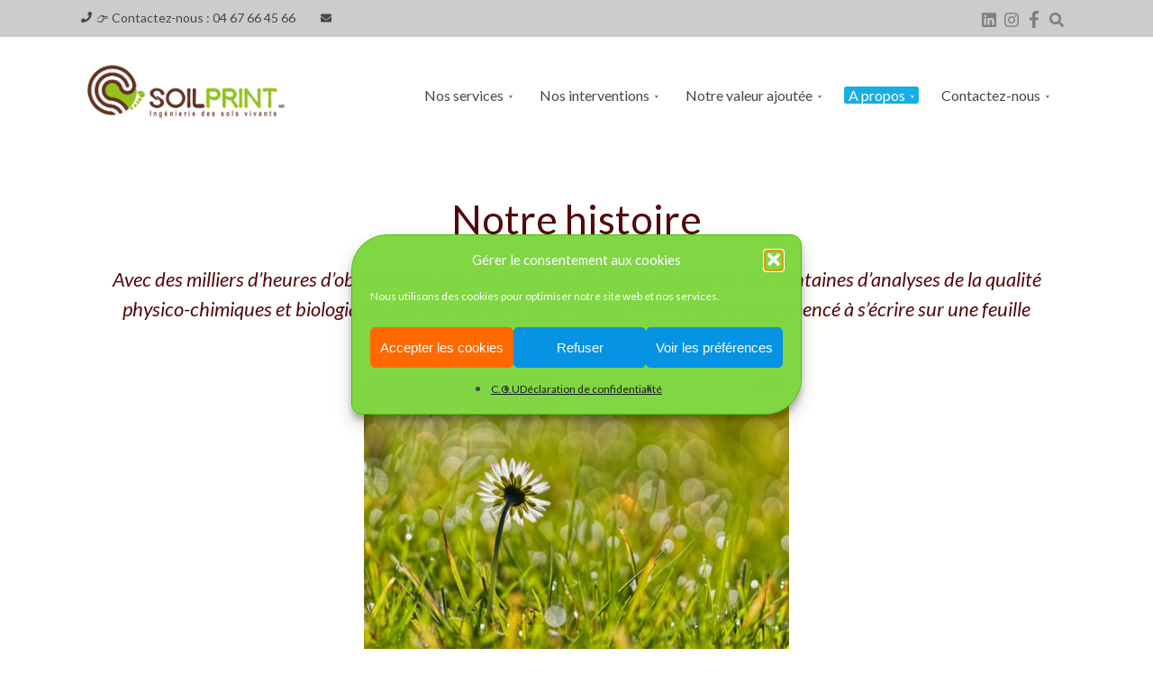

--- FILE ---
content_type: text/html; charset=UTF-8
request_url: https://www.soilprint.com/notre-histoire/
body_size: 22846
content:
<!DOCTYPE html>
<html lang="fr-FR">
<head>
<meta charset=UTF-8 >
<meta name="viewport" content="width=device-width, initial-scale=1" />
<title>Notre histoire</title>
<meta name='robots' content='max-image-preview:large' />
<link rel='dns-prefetch' href='//fonts.googleapis.com' />
<link rel="alternate" type="application/rss+xml" title=" &raquo; Flux" href="https://www.soilprint.com/feed/" />
<link rel="alternate" type="application/rss+xml" title=" &raquo; Flux des commentaires" href="https://www.soilprint.com/comments/feed/" />
<link rel="alternate" title="oEmbed (JSON)" type="application/json+oembed" href="https://www.soilprint.com/wp-json/oembed/1.0/embed?url=https%3A%2F%2Fwww.soilprint.com%2Fnotre-histoire%2F" />
<link rel="alternate" title="oEmbed (XML)" type="text/xml+oembed" href="https://www.soilprint.com/wp-json/oembed/1.0/embed?url=https%3A%2F%2Fwww.soilprint.com%2Fnotre-histoire%2F&#038;format=xml" />
<style id='wp-img-auto-sizes-contain-inline-css' type='text/css'>
img:is([sizes=auto i],[sizes^="auto," i]){contain-intrinsic-size:3000px 1500px}
/*# sourceURL=wp-img-auto-sizes-contain-inline-css */
</style>
<style id='wp-emoji-styles-inline-css' type='text/css'>

	img.wp-smiley, img.emoji {
		display: inline !important;
		border: none !important;
		box-shadow: none !important;
		height: 1em !important;
		width: 1em !important;
		margin: 0 0.07em !important;
		vertical-align: -0.1em !important;
		background: none !important;
		padding: 0 !important;
	}
/*# sourceURL=wp-emoji-styles-inline-css */
</style>
<style id='wp-block-library-inline-css' type='text/css'>
:root{--wp-block-synced-color:#7a00df;--wp-block-synced-color--rgb:122,0,223;--wp-bound-block-color:var(--wp-block-synced-color);--wp-editor-canvas-background:#ddd;--wp-admin-theme-color:#007cba;--wp-admin-theme-color--rgb:0,124,186;--wp-admin-theme-color-darker-10:#006ba1;--wp-admin-theme-color-darker-10--rgb:0,107,160.5;--wp-admin-theme-color-darker-20:#005a87;--wp-admin-theme-color-darker-20--rgb:0,90,135;--wp-admin-border-width-focus:2px}@media (min-resolution:192dpi){:root{--wp-admin-border-width-focus:1.5px}}.wp-element-button{cursor:pointer}:root .has-very-light-gray-background-color{background-color:#eee}:root .has-very-dark-gray-background-color{background-color:#313131}:root .has-very-light-gray-color{color:#eee}:root .has-very-dark-gray-color{color:#313131}:root .has-vivid-green-cyan-to-vivid-cyan-blue-gradient-background{background:linear-gradient(135deg,#00d084,#0693e3)}:root .has-purple-crush-gradient-background{background:linear-gradient(135deg,#34e2e4,#4721fb 50%,#ab1dfe)}:root .has-hazy-dawn-gradient-background{background:linear-gradient(135deg,#faaca8,#dad0ec)}:root .has-subdued-olive-gradient-background{background:linear-gradient(135deg,#fafae1,#67a671)}:root .has-atomic-cream-gradient-background{background:linear-gradient(135deg,#fdd79a,#004a59)}:root .has-nightshade-gradient-background{background:linear-gradient(135deg,#330968,#31cdcf)}:root .has-midnight-gradient-background{background:linear-gradient(135deg,#020381,#2874fc)}:root{--wp--preset--font-size--normal:16px;--wp--preset--font-size--huge:42px}.has-regular-font-size{font-size:1em}.has-larger-font-size{font-size:2.625em}.has-normal-font-size{font-size:var(--wp--preset--font-size--normal)}.has-huge-font-size{font-size:var(--wp--preset--font-size--huge)}.has-text-align-center{text-align:center}.has-text-align-left{text-align:left}.has-text-align-right{text-align:right}.has-fit-text{white-space:nowrap!important}#end-resizable-editor-section{display:none}.aligncenter{clear:both}.items-justified-left{justify-content:flex-start}.items-justified-center{justify-content:center}.items-justified-right{justify-content:flex-end}.items-justified-space-between{justify-content:space-between}.screen-reader-text{border:0;clip-path:inset(50%);height:1px;margin:-1px;overflow:hidden;padding:0;position:absolute;width:1px;word-wrap:normal!important}.screen-reader-text:focus{background-color:#ddd;clip-path:none;color:#444;display:block;font-size:1em;height:auto;left:5px;line-height:normal;padding:15px 23px 14px;text-decoration:none;top:5px;width:auto;z-index:100000}html :where(.has-border-color){border-style:solid}html :where([style*=border-top-color]){border-top-style:solid}html :where([style*=border-right-color]){border-right-style:solid}html :where([style*=border-bottom-color]){border-bottom-style:solid}html :where([style*=border-left-color]){border-left-style:solid}html :where([style*=border-width]){border-style:solid}html :where([style*=border-top-width]){border-top-style:solid}html :where([style*=border-right-width]){border-right-style:solid}html :where([style*=border-bottom-width]){border-bottom-style:solid}html :where([style*=border-left-width]){border-left-style:solid}html :where(img[class*=wp-image-]){height:auto;max-width:100%}:where(figure){margin:0 0 1em}html :where(.is-position-sticky){--wp-admin--admin-bar--position-offset:var(--wp-admin--admin-bar--height,0px)}@media screen and (max-width:600px){html :where(.is-position-sticky){--wp-admin--admin-bar--position-offset:0px}}

/*# sourceURL=wp-block-library-inline-css */
</style><style id='wp-block-cover-inline-css' type='text/css'>
.wp-block-cover,.wp-block-cover-image{align-items:center;background-position:50%;box-sizing:border-box;display:flex;justify-content:center;min-height:430px;overflow:hidden;overflow:clip;padding:1em;position:relative}.wp-block-cover .has-background-dim:not([class*=-background-color]),.wp-block-cover-image .has-background-dim:not([class*=-background-color]),.wp-block-cover-image.has-background-dim:not([class*=-background-color]),.wp-block-cover.has-background-dim:not([class*=-background-color]){background-color:#000}.wp-block-cover .has-background-dim.has-background-gradient,.wp-block-cover-image .has-background-dim.has-background-gradient{background-color:initial}.wp-block-cover-image.has-background-dim:before,.wp-block-cover.has-background-dim:before{background-color:inherit;content:""}.wp-block-cover .wp-block-cover__background,.wp-block-cover .wp-block-cover__gradient-background,.wp-block-cover-image .wp-block-cover__background,.wp-block-cover-image .wp-block-cover__gradient-background,.wp-block-cover-image.has-background-dim:not(.has-background-gradient):before,.wp-block-cover.has-background-dim:not(.has-background-gradient):before{bottom:0;left:0;opacity:.5;position:absolute;right:0;top:0}.wp-block-cover-image.has-background-dim.has-background-dim-10 .wp-block-cover__background,.wp-block-cover-image.has-background-dim.has-background-dim-10 .wp-block-cover__gradient-background,.wp-block-cover-image.has-background-dim.has-background-dim-10:not(.has-background-gradient):before,.wp-block-cover.has-background-dim.has-background-dim-10 .wp-block-cover__background,.wp-block-cover.has-background-dim.has-background-dim-10 .wp-block-cover__gradient-background,.wp-block-cover.has-background-dim.has-background-dim-10:not(.has-background-gradient):before{opacity:.1}.wp-block-cover-image.has-background-dim.has-background-dim-20 .wp-block-cover__background,.wp-block-cover-image.has-background-dim.has-background-dim-20 .wp-block-cover__gradient-background,.wp-block-cover-image.has-background-dim.has-background-dim-20:not(.has-background-gradient):before,.wp-block-cover.has-background-dim.has-background-dim-20 .wp-block-cover__background,.wp-block-cover.has-background-dim.has-background-dim-20 .wp-block-cover__gradient-background,.wp-block-cover.has-background-dim.has-background-dim-20:not(.has-background-gradient):before{opacity:.2}.wp-block-cover-image.has-background-dim.has-background-dim-30 .wp-block-cover__background,.wp-block-cover-image.has-background-dim.has-background-dim-30 .wp-block-cover__gradient-background,.wp-block-cover-image.has-background-dim.has-background-dim-30:not(.has-background-gradient):before,.wp-block-cover.has-background-dim.has-background-dim-30 .wp-block-cover__background,.wp-block-cover.has-background-dim.has-background-dim-30 .wp-block-cover__gradient-background,.wp-block-cover.has-background-dim.has-background-dim-30:not(.has-background-gradient):before{opacity:.3}.wp-block-cover-image.has-background-dim.has-background-dim-40 .wp-block-cover__background,.wp-block-cover-image.has-background-dim.has-background-dim-40 .wp-block-cover__gradient-background,.wp-block-cover-image.has-background-dim.has-background-dim-40:not(.has-background-gradient):before,.wp-block-cover.has-background-dim.has-background-dim-40 .wp-block-cover__background,.wp-block-cover.has-background-dim.has-background-dim-40 .wp-block-cover__gradient-background,.wp-block-cover.has-background-dim.has-background-dim-40:not(.has-background-gradient):before{opacity:.4}.wp-block-cover-image.has-background-dim.has-background-dim-50 .wp-block-cover__background,.wp-block-cover-image.has-background-dim.has-background-dim-50 .wp-block-cover__gradient-background,.wp-block-cover-image.has-background-dim.has-background-dim-50:not(.has-background-gradient):before,.wp-block-cover.has-background-dim.has-background-dim-50 .wp-block-cover__background,.wp-block-cover.has-background-dim.has-background-dim-50 .wp-block-cover__gradient-background,.wp-block-cover.has-background-dim.has-background-dim-50:not(.has-background-gradient):before{opacity:.5}.wp-block-cover-image.has-background-dim.has-background-dim-60 .wp-block-cover__background,.wp-block-cover-image.has-background-dim.has-background-dim-60 .wp-block-cover__gradient-background,.wp-block-cover-image.has-background-dim.has-background-dim-60:not(.has-background-gradient):before,.wp-block-cover.has-background-dim.has-background-dim-60 .wp-block-cover__background,.wp-block-cover.has-background-dim.has-background-dim-60 .wp-block-cover__gradient-background,.wp-block-cover.has-background-dim.has-background-dim-60:not(.has-background-gradient):before{opacity:.6}.wp-block-cover-image.has-background-dim.has-background-dim-70 .wp-block-cover__background,.wp-block-cover-image.has-background-dim.has-background-dim-70 .wp-block-cover__gradient-background,.wp-block-cover-image.has-background-dim.has-background-dim-70:not(.has-background-gradient):before,.wp-block-cover.has-background-dim.has-background-dim-70 .wp-block-cover__background,.wp-block-cover.has-background-dim.has-background-dim-70 .wp-block-cover__gradient-background,.wp-block-cover.has-background-dim.has-background-dim-70:not(.has-background-gradient):before{opacity:.7}.wp-block-cover-image.has-background-dim.has-background-dim-80 .wp-block-cover__background,.wp-block-cover-image.has-background-dim.has-background-dim-80 .wp-block-cover__gradient-background,.wp-block-cover-image.has-background-dim.has-background-dim-80:not(.has-background-gradient):before,.wp-block-cover.has-background-dim.has-background-dim-80 .wp-block-cover__background,.wp-block-cover.has-background-dim.has-background-dim-80 .wp-block-cover__gradient-background,.wp-block-cover.has-background-dim.has-background-dim-80:not(.has-background-gradient):before{opacity:.8}.wp-block-cover-image.has-background-dim.has-background-dim-90 .wp-block-cover__background,.wp-block-cover-image.has-background-dim.has-background-dim-90 .wp-block-cover__gradient-background,.wp-block-cover-image.has-background-dim.has-background-dim-90:not(.has-background-gradient):before,.wp-block-cover.has-background-dim.has-background-dim-90 .wp-block-cover__background,.wp-block-cover.has-background-dim.has-background-dim-90 .wp-block-cover__gradient-background,.wp-block-cover.has-background-dim.has-background-dim-90:not(.has-background-gradient):before{opacity:.9}.wp-block-cover-image.has-background-dim.has-background-dim-100 .wp-block-cover__background,.wp-block-cover-image.has-background-dim.has-background-dim-100 .wp-block-cover__gradient-background,.wp-block-cover-image.has-background-dim.has-background-dim-100:not(.has-background-gradient):before,.wp-block-cover.has-background-dim.has-background-dim-100 .wp-block-cover__background,.wp-block-cover.has-background-dim.has-background-dim-100 .wp-block-cover__gradient-background,.wp-block-cover.has-background-dim.has-background-dim-100:not(.has-background-gradient):before{opacity:1}.wp-block-cover .wp-block-cover__background.has-background-dim.has-background-dim-0,.wp-block-cover .wp-block-cover__gradient-background.has-background-dim.has-background-dim-0,.wp-block-cover-image .wp-block-cover__background.has-background-dim.has-background-dim-0,.wp-block-cover-image .wp-block-cover__gradient-background.has-background-dim.has-background-dim-0{opacity:0}.wp-block-cover .wp-block-cover__background.has-background-dim.has-background-dim-10,.wp-block-cover .wp-block-cover__gradient-background.has-background-dim.has-background-dim-10,.wp-block-cover-image .wp-block-cover__background.has-background-dim.has-background-dim-10,.wp-block-cover-image .wp-block-cover__gradient-background.has-background-dim.has-background-dim-10{opacity:.1}.wp-block-cover .wp-block-cover__background.has-background-dim.has-background-dim-20,.wp-block-cover .wp-block-cover__gradient-background.has-background-dim.has-background-dim-20,.wp-block-cover-image .wp-block-cover__background.has-background-dim.has-background-dim-20,.wp-block-cover-image .wp-block-cover__gradient-background.has-background-dim.has-background-dim-20{opacity:.2}.wp-block-cover .wp-block-cover__background.has-background-dim.has-background-dim-30,.wp-block-cover .wp-block-cover__gradient-background.has-background-dim.has-background-dim-30,.wp-block-cover-image .wp-block-cover__background.has-background-dim.has-background-dim-30,.wp-block-cover-image .wp-block-cover__gradient-background.has-background-dim.has-background-dim-30{opacity:.3}.wp-block-cover .wp-block-cover__background.has-background-dim.has-background-dim-40,.wp-block-cover .wp-block-cover__gradient-background.has-background-dim.has-background-dim-40,.wp-block-cover-image .wp-block-cover__background.has-background-dim.has-background-dim-40,.wp-block-cover-image .wp-block-cover__gradient-background.has-background-dim.has-background-dim-40{opacity:.4}.wp-block-cover .wp-block-cover__background.has-background-dim.has-background-dim-50,.wp-block-cover .wp-block-cover__gradient-background.has-background-dim.has-background-dim-50,.wp-block-cover-image .wp-block-cover__background.has-background-dim.has-background-dim-50,.wp-block-cover-image .wp-block-cover__gradient-background.has-background-dim.has-background-dim-50{opacity:.5}.wp-block-cover .wp-block-cover__background.has-background-dim.has-background-dim-60,.wp-block-cover .wp-block-cover__gradient-background.has-background-dim.has-background-dim-60,.wp-block-cover-image .wp-block-cover__background.has-background-dim.has-background-dim-60,.wp-block-cover-image .wp-block-cover__gradient-background.has-background-dim.has-background-dim-60{opacity:.6}.wp-block-cover .wp-block-cover__background.has-background-dim.has-background-dim-70,.wp-block-cover .wp-block-cover__gradient-background.has-background-dim.has-background-dim-70,.wp-block-cover-image .wp-block-cover__background.has-background-dim.has-background-dim-70,.wp-block-cover-image .wp-block-cover__gradient-background.has-background-dim.has-background-dim-70{opacity:.7}.wp-block-cover .wp-block-cover__background.has-background-dim.has-background-dim-80,.wp-block-cover .wp-block-cover__gradient-background.has-background-dim.has-background-dim-80,.wp-block-cover-image .wp-block-cover__background.has-background-dim.has-background-dim-80,.wp-block-cover-image .wp-block-cover__gradient-background.has-background-dim.has-background-dim-80{opacity:.8}.wp-block-cover .wp-block-cover__background.has-background-dim.has-background-dim-90,.wp-block-cover .wp-block-cover__gradient-background.has-background-dim.has-background-dim-90,.wp-block-cover-image .wp-block-cover__background.has-background-dim.has-background-dim-90,.wp-block-cover-image .wp-block-cover__gradient-background.has-background-dim.has-background-dim-90{opacity:.9}.wp-block-cover .wp-block-cover__background.has-background-dim.has-background-dim-100,.wp-block-cover .wp-block-cover__gradient-background.has-background-dim.has-background-dim-100,.wp-block-cover-image .wp-block-cover__background.has-background-dim.has-background-dim-100,.wp-block-cover-image .wp-block-cover__gradient-background.has-background-dim.has-background-dim-100{opacity:1}.wp-block-cover-image.alignleft,.wp-block-cover-image.alignright,.wp-block-cover.alignleft,.wp-block-cover.alignright{max-width:420px;width:100%}.wp-block-cover-image.aligncenter,.wp-block-cover-image.alignleft,.wp-block-cover-image.alignright,.wp-block-cover.aligncenter,.wp-block-cover.alignleft,.wp-block-cover.alignright{display:flex}.wp-block-cover .wp-block-cover__inner-container,.wp-block-cover-image .wp-block-cover__inner-container{color:inherit;position:relative;width:100%}.wp-block-cover-image.is-position-top-left,.wp-block-cover.is-position-top-left{align-items:flex-start;justify-content:flex-start}.wp-block-cover-image.is-position-top-center,.wp-block-cover.is-position-top-center{align-items:flex-start;justify-content:center}.wp-block-cover-image.is-position-top-right,.wp-block-cover.is-position-top-right{align-items:flex-start;justify-content:flex-end}.wp-block-cover-image.is-position-center-left,.wp-block-cover.is-position-center-left{align-items:center;justify-content:flex-start}.wp-block-cover-image.is-position-center-center,.wp-block-cover.is-position-center-center{align-items:center;justify-content:center}.wp-block-cover-image.is-position-center-right,.wp-block-cover.is-position-center-right{align-items:center;justify-content:flex-end}.wp-block-cover-image.is-position-bottom-left,.wp-block-cover.is-position-bottom-left{align-items:flex-end;justify-content:flex-start}.wp-block-cover-image.is-position-bottom-center,.wp-block-cover.is-position-bottom-center{align-items:flex-end;justify-content:center}.wp-block-cover-image.is-position-bottom-right,.wp-block-cover.is-position-bottom-right{align-items:flex-end;justify-content:flex-end}.wp-block-cover-image.has-custom-content-position.has-custom-content-position .wp-block-cover__inner-container,.wp-block-cover.has-custom-content-position.has-custom-content-position .wp-block-cover__inner-container{margin:0}.wp-block-cover-image.has-custom-content-position.has-custom-content-position.is-position-bottom-left .wp-block-cover__inner-container,.wp-block-cover-image.has-custom-content-position.has-custom-content-position.is-position-bottom-right .wp-block-cover__inner-container,.wp-block-cover-image.has-custom-content-position.has-custom-content-position.is-position-center-left .wp-block-cover__inner-container,.wp-block-cover-image.has-custom-content-position.has-custom-content-position.is-position-center-right .wp-block-cover__inner-container,.wp-block-cover-image.has-custom-content-position.has-custom-content-position.is-position-top-left .wp-block-cover__inner-container,.wp-block-cover-image.has-custom-content-position.has-custom-content-position.is-position-top-right .wp-block-cover__inner-container,.wp-block-cover.has-custom-content-position.has-custom-content-position.is-position-bottom-left .wp-block-cover__inner-container,.wp-block-cover.has-custom-content-position.has-custom-content-position.is-position-bottom-right .wp-block-cover__inner-container,.wp-block-cover.has-custom-content-position.has-custom-content-position.is-position-center-left .wp-block-cover__inner-container,.wp-block-cover.has-custom-content-position.has-custom-content-position.is-position-center-right .wp-block-cover__inner-container,.wp-block-cover.has-custom-content-position.has-custom-content-position.is-position-top-left .wp-block-cover__inner-container,.wp-block-cover.has-custom-content-position.has-custom-content-position.is-position-top-right .wp-block-cover__inner-container{margin:0;width:auto}.wp-block-cover .wp-block-cover__image-background,.wp-block-cover video.wp-block-cover__video-background,.wp-block-cover-image .wp-block-cover__image-background,.wp-block-cover-image video.wp-block-cover__video-background{border:none;bottom:0;box-shadow:none;height:100%;left:0;margin:0;max-height:none;max-width:none;object-fit:cover;outline:none;padding:0;position:absolute;right:0;top:0;width:100%}.wp-block-cover-image.has-parallax,.wp-block-cover.has-parallax,.wp-block-cover__image-background.has-parallax,video.wp-block-cover__video-background.has-parallax{background-attachment:fixed;background-repeat:no-repeat;background-size:cover}@supports (-webkit-touch-callout:inherit){.wp-block-cover-image.has-parallax,.wp-block-cover.has-parallax,.wp-block-cover__image-background.has-parallax,video.wp-block-cover__video-background.has-parallax{background-attachment:scroll}}@media (prefers-reduced-motion:reduce){.wp-block-cover-image.has-parallax,.wp-block-cover.has-parallax,.wp-block-cover__image-background.has-parallax,video.wp-block-cover__video-background.has-parallax{background-attachment:scroll}}.wp-block-cover-image.is-repeated,.wp-block-cover.is-repeated,.wp-block-cover__image-background.is-repeated,video.wp-block-cover__video-background.is-repeated{background-repeat:repeat;background-size:auto}.wp-block-cover-image-text,.wp-block-cover-image-text a,.wp-block-cover-image-text a:active,.wp-block-cover-image-text a:focus,.wp-block-cover-image-text a:hover,.wp-block-cover-text,.wp-block-cover-text a,.wp-block-cover-text a:active,.wp-block-cover-text a:focus,.wp-block-cover-text a:hover,section.wp-block-cover-image h2,section.wp-block-cover-image h2 a,section.wp-block-cover-image h2 a:active,section.wp-block-cover-image h2 a:focus,section.wp-block-cover-image h2 a:hover{color:#fff}.wp-block-cover-image .wp-block-cover.has-left-content{justify-content:flex-start}.wp-block-cover-image .wp-block-cover.has-right-content{justify-content:flex-end}.wp-block-cover-image.has-left-content .wp-block-cover-image-text,.wp-block-cover.has-left-content .wp-block-cover-text,section.wp-block-cover-image.has-left-content>h2{margin-left:0;text-align:left}.wp-block-cover-image.has-right-content .wp-block-cover-image-text,.wp-block-cover.has-right-content .wp-block-cover-text,section.wp-block-cover-image.has-right-content>h2{margin-right:0;text-align:right}.wp-block-cover .wp-block-cover-text,.wp-block-cover-image .wp-block-cover-image-text,section.wp-block-cover-image>h2{font-size:2em;line-height:1.25;margin-bottom:0;max-width:840px;padding:.44em;text-align:center;z-index:1}:where(.wp-block-cover-image:not(.has-text-color)),:where(.wp-block-cover:not(.has-text-color)){color:#fff}:where(.wp-block-cover-image.is-light:not(.has-text-color)),:where(.wp-block-cover.is-light:not(.has-text-color)){color:#000}:root :where(.wp-block-cover h1:not(.has-text-color)),:root :where(.wp-block-cover h2:not(.has-text-color)),:root :where(.wp-block-cover h3:not(.has-text-color)),:root :where(.wp-block-cover h4:not(.has-text-color)),:root :where(.wp-block-cover h5:not(.has-text-color)),:root :where(.wp-block-cover h6:not(.has-text-color)),:root :where(.wp-block-cover p:not(.has-text-color)){color:inherit}body:not(.editor-styles-wrapper) .wp-block-cover:not(.wp-block-cover:has(.wp-block-cover__background+.wp-block-cover__inner-container)) .wp-block-cover__image-background,body:not(.editor-styles-wrapper) .wp-block-cover:not(.wp-block-cover:has(.wp-block-cover__background+.wp-block-cover__inner-container)) .wp-block-cover__video-background{z-index:0}body:not(.editor-styles-wrapper) .wp-block-cover:not(.wp-block-cover:has(.wp-block-cover__background+.wp-block-cover__inner-container)) .wp-block-cover__background,body:not(.editor-styles-wrapper) .wp-block-cover:not(.wp-block-cover:has(.wp-block-cover__background+.wp-block-cover__inner-container)) .wp-block-cover__gradient-background,body:not(.editor-styles-wrapper) .wp-block-cover:not(.wp-block-cover:has(.wp-block-cover__background+.wp-block-cover__inner-container)) .wp-block-cover__inner-container,body:not(.editor-styles-wrapper) .wp-block-cover:not(.wp-block-cover:has(.wp-block-cover__background+.wp-block-cover__inner-container)).has-background-dim:not(.has-background-gradient):before{z-index:1}.has-modal-open body:not(.editor-styles-wrapper) .wp-block-cover:not(.wp-block-cover:has(.wp-block-cover__background+.wp-block-cover__inner-container)) .wp-block-cover__inner-container{z-index:auto}
/*# sourceURL=https://www.soilprint.com/wp-includes/blocks/cover/style.min.css */
</style>
<style id='wp-block-heading-inline-css' type='text/css'>
h1:where(.wp-block-heading).has-background,h2:where(.wp-block-heading).has-background,h3:where(.wp-block-heading).has-background,h4:where(.wp-block-heading).has-background,h5:where(.wp-block-heading).has-background,h6:where(.wp-block-heading).has-background{padding:1.25em 2.375em}h1.has-text-align-left[style*=writing-mode]:where([style*=vertical-lr]),h1.has-text-align-right[style*=writing-mode]:where([style*=vertical-rl]),h2.has-text-align-left[style*=writing-mode]:where([style*=vertical-lr]),h2.has-text-align-right[style*=writing-mode]:where([style*=vertical-rl]),h3.has-text-align-left[style*=writing-mode]:where([style*=vertical-lr]),h3.has-text-align-right[style*=writing-mode]:where([style*=vertical-rl]),h4.has-text-align-left[style*=writing-mode]:where([style*=vertical-lr]),h4.has-text-align-right[style*=writing-mode]:where([style*=vertical-rl]),h5.has-text-align-left[style*=writing-mode]:where([style*=vertical-lr]),h5.has-text-align-right[style*=writing-mode]:where([style*=vertical-rl]),h6.has-text-align-left[style*=writing-mode]:where([style*=vertical-lr]),h6.has-text-align-right[style*=writing-mode]:where([style*=vertical-rl]){rotate:180deg}
/*# sourceURL=https://www.soilprint.com/wp-includes/blocks/heading/style.min.css */
</style>
<style id='wp-block-image-inline-css' type='text/css'>
.wp-block-image>a,.wp-block-image>figure>a{display:inline-block}.wp-block-image img{box-sizing:border-box;height:auto;max-width:100%;vertical-align:bottom}@media not (prefers-reduced-motion){.wp-block-image img.hide{visibility:hidden}.wp-block-image img.show{animation:show-content-image .4s}}.wp-block-image[style*=border-radius] img,.wp-block-image[style*=border-radius]>a{border-radius:inherit}.wp-block-image.has-custom-border img{box-sizing:border-box}.wp-block-image.aligncenter{text-align:center}.wp-block-image.alignfull>a,.wp-block-image.alignwide>a{width:100%}.wp-block-image.alignfull img,.wp-block-image.alignwide img{height:auto;width:100%}.wp-block-image .aligncenter,.wp-block-image .alignleft,.wp-block-image .alignright,.wp-block-image.aligncenter,.wp-block-image.alignleft,.wp-block-image.alignright{display:table}.wp-block-image .aligncenter>figcaption,.wp-block-image .alignleft>figcaption,.wp-block-image .alignright>figcaption,.wp-block-image.aligncenter>figcaption,.wp-block-image.alignleft>figcaption,.wp-block-image.alignright>figcaption{caption-side:bottom;display:table-caption}.wp-block-image .alignleft{float:left;margin:.5em 1em .5em 0}.wp-block-image .alignright{float:right;margin:.5em 0 .5em 1em}.wp-block-image .aligncenter{margin-left:auto;margin-right:auto}.wp-block-image :where(figcaption){margin-bottom:1em;margin-top:.5em}.wp-block-image.is-style-circle-mask img{border-radius:9999px}@supports ((-webkit-mask-image:none) or (mask-image:none)) or (-webkit-mask-image:none){.wp-block-image.is-style-circle-mask img{border-radius:0;-webkit-mask-image:url('data:image/svg+xml;utf8,<svg viewBox="0 0 100 100" xmlns="http://www.w3.org/2000/svg"><circle cx="50" cy="50" r="50"/></svg>');mask-image:url('data:image/svg+xml;utf8,<svg viewBox="0 0 100 100" xmlns="http://www.w3.org/2000/svg"><circle cx="50" cy="50" r="50"/></svg>');mask-mode:alpha;-webkit-mask-position:center;mask-position:center;-webkit-mask-repeat:no-repeat;mask-repeat:no-repeat;-webkit-mask-size:contain;mask-size:contain}}:root :where(.wp-block-image.is-style-rounded img,.wp-block-image .is-style-rounded img){border-radius:9999px}.wp-block-image figure{margin:0}.wp-lightbox-container{display:flex;flex-direction:column;position:relative}.wp-lightbox-container img{cursor:zoom-in}.wp-lightbox-container img:hover+button{opacity:1}.wp-lightbox-container button{align-items:center;backdrop-filter:blur(16px) saturate(180%);background-color:#5a5a5a40;border:none;border-radius:4px;cursor:zoom-in;display:flex;height:20px;justify-content:center;opacity:0;padding:0;position:absolute;right:16px;text-align:center;top:16px;width:20px;z-index:100}@media not (prefers-reduced-motion){.wp-lightbox-container button{transition:opacity .2s ease}}.wp-lightbox-container button:focus-visible{outline:3px auto #5a5a5a40;outline:3px auto -webkit-focus-ring-color;outline-offset:3px}.wp-lightbox-container button:hover{cursor:pointer;opacity:1}.wp-lightbox-container button:focus{opacity:1}.wp-lightbox-container button:focus,.wp-lightbox-container button:hover,.wp-lightbox-container button:not(:hover):not(:active):not(.has-background){background-color:#5a5a5a40;border:none}.wp-lightbox-overlay{box-sizing:border-box;cursor:zoom-out;height:100vh;left:0;overflow:hidden;position:fixed;top:0;visibility:hidden;width:100%;z-index:100000}.wp-lightbox-overlay .close-button{align-items:center;cursor:pointer;display:flex;justify-content:center;min-height:40px;min-width:40px;padding:0;position:absolute;right:calc(env(safe-area-inset-right) + 16px);top:calc(env(safe-area-inset-top) + 16px);z-index:5000000}.wp-lightbox-overlay .close-button:focus,.wp-lightbox-overlay .close-button:hover,.wp-lightbox-overlay .close-button:not(:hover):not(:active):not(.has-background){background:none;border:none}.wp-lightbox-overlay .lightbox-image-container{height:var(--wp--lightbox-container-height);left:50%;overflow:hidden;position:absolute;top:50%;transform:translate(-50%,-50%);transform-origin:top left;width:var(--wp--lightbox-container-width);z-index:9999999999}.wp-lightbox-overlay .wp-block-image{align-items:center;box-sizing:border-box;display:flex;height:100%;justify-content:center;margin:0;position:relative;transform-origin:0 0;width:100%;z-index:3000000}.wp-lightbox-overlay .wp-block-image img{height:var(--wp--lightbox-image-height);min-height:var(--wp--lightbox-image-height);min-width:var(--wp--lightbox-image-width);width:var(--wp--lightbox-image-width)}.wp-lightbox-overlay .wp-block-image figcaption{display:none}.wp-lightbox-overlay button{background:none;border:none}.wp-lightbox-overlay .scrim{background-color:#fff;height:100%;opacity:.9;position:absolute;width:100%;z-index:2000000}.wp-lightbox-overlay.active{visibility:visible}@media not (prefers-reduced-motion){.wp-lightbox-overlay.active{animation:turn-on-visibility .25s both}.wp-lightbox-overlay.active img{animation:turn-on-visibility .35s both}.wp-lightbox-overlay.show-closing-animation:not(.active){animation:turn-off-visibility .35s both}.wp-lightbox-overlay.show-closing-animation:not(.active) img{animation:turn-off-visibility .25s both}.wp-lightbox-overlay.zoom.active{animation:none;opacity:1;visibility:visible}.wp-lightbox-overlay.zoom.active .lightbox-image-container{animation:lightbox-zoom-in .4s}.wp-lightbox-overlay.zoom.active .lightbox-image-container img{animation:none}.wp-lightbox-overlay.zoom.active .scrim{animation:turn-on-visibility .4s forwards}.wp-lightbox-overlay.zoom.show-closing-animation:not(.active){animation:none}.wp-lightbox-overlay.zoom.show-closing-animation:not(.active) .lightbox-image-container{animation:lightbox-zoom-out .4s}.wp-lightbox-overlay.zoom.show-closing-animation:not(.active) .lightbox-image-container img{animation:none}.wp-lightbox-overlay.zoom.show-closing-animation:not(.active) .scrim{animation:turn-off-visibility .4s forwards}}@keyframes show-content-image{0%{visibility:hidden}99%{visibility:hidden}to{visibility:visible}}@keyframes turn-on-visibility{0%{opacity:0}to{opacity:1}}@keyframes turn-off-visibility{0%{opacity:1;visibility:visible}99%{opacity:0;visibility:visible}to{opacity:0;visibility:hidden}}@keyframes lightbox-zoom-in{0%{transform:translate(calc((-100vw + var(--wp--lightbox-scrollbar-width))/2 + var(--wp--lightbox-initial-left-position)),calc(-50vh + var(--wp--lightbox-initial-top-position))) scale(var(--wp--lightbox-scale))}to{transform:translate(-50%,-50%) scale(1)}}@keyframes lightbox-zoom-out{0%{transform:translate(-50%,-50%) scale(1);visibility:visible}99%{visibility:visible}to{transform:translate(calc((-100vw + var(--wp--lightbox-scrollbar-width))/2 + var(--wp--lightbox-initial-left-position)),calc(-50vh + var(--wp--lightbox-initial-top-position))) scale(var(--wp--lightbox-scale));visibility:hidden}}
/*# sourceURL=https://www.soilprint.com/wp-includes/blocks/image/style.min.css */
</style>
<style id='wp-block-list-inline-css' type='text/css'>
ol,ul{box-sizing:border-box}:root :where(.wp-block-list.has-background){padding:1.25em 2.375em}
/*# sourceURL=https://www.soilprint.com/wp-includes/blocks/list/style.min.css */
</style>
<style id='wp-block-group-inline-css' type='text/css'>
.wp-block-group{box-sizing:border-box}:where(.wp-block-group.wp-block-group-is-layout-constrained){position:relative}
/*# sourceURL=https://www.soilprint.com/wp-includes/blocks/group/style.min.css */
</style>
<style id='wp-block-paragraph-inline-css' type='text/css'>
.is-small-text{font-size:.875em}.is-regular-text{font-size:1em}.is-large-text{font-size:2.25em}.is-larger-text{font-size:3em}.has-drop-cap:not(:focus):first-letter{float:left;font-size:8.4em;font-style:normal;font-weight:100;line-height:.68;margin:.05em .1em 0 0;text-transform:uppercase}body.rtl .has-drop-cap:not(:focus):first-letter{float:none;margin-left:.1em}p.has-drop-cap.has-background{overflow:hidden}:root :where(p.has-background){padding:1.25em 2.375em}:where(p.has-text-color:not(.has-link-color)) a{color:inherit}p.has-text-align-left[style*="writing-mode:vertical-lr"],p.has-text-align-right[style*="writing-mode:vertical-rl"]{rotate:180deg}
/*# sourceURL=https://www.soilprint.com/wp-includes/blocks/paragraph/style.min.css */
</style>
<style id='wp-block-separator-inline-css' type='text/css'>
@charset "UTF-8";.wp-block-separator{border:none;border-top:2px solid}:root :where(.wp-block-separator.is-style-dots){height:auto;line-height:1;text-align:center}:root :where(.wp-block-separator.is-style-dots):before{color:currentColor;content:"···";font-family:serif;font-size:1.5em;letter-spacing:2em;padding-left:2em}.wp-block-separator.is-style-dots{background:none!important;border:none!important}
/*# sourceURL=https://www.soilprint.com/wp-includes/blocks/separator/style.min.css */
</style>
<style id='global-styles-inline-css' type='text/css'>
:root{--wp--preset--aspect-ratio--square: 1;--wp--preset--aspect-ratio--4-3: 4/3;--wp--preset--aspect-ratio--3-4: 3/4;--wp--preset--aspect-ratio--3-2: 3/2;--wp--preset--aspect-ratio--2-3: 2/3;--wp--preset--aspect-ratio--16-9: 16/9;--wp--preset--aspect-ratio--9-16: 9/16;--wp--preset--color--black: #000000;--wp--preset--color--cyan-bluish-gray: #abb8c3;--wp--preset--color--white: #ffffff;--wp--preset--color--pale-pink: #f78da7;--wp--preset--color--vivid-red: #cf2e2e;--wp--preset--color--luminous-vivid-orange: #ff6900;--wp--preset--color--luminous-vivid-amber: #fcb900;--wp--preset--color--light-green-cyan: #7bdcb5;--wp--preset--color--vivid-green-cyan: #00d084;--wp--preset--color--pale-cyan-blue: #8ed1fc;--wp--preset--color--vivid-cyan-blue: #0693e3;--wp--preset--color--vivid-purple: #9b51e0;--wp--preset--gradient--vivid-cyan-blue-to-vivid-purple: linear-gradient(135deg,rgb(6,147,227) 0%,rgb(155,81,224) 100%);--wp--preset--gradient--light-green-cyan-to-vivid-green-cyan: linear-gradient(135deg,rgb(122,220,180) 0%,rgb(0,208,130) 100%);--wp--preset--gradient--luminous-vivid-amber-to-luminous-vivid-orange: linear-gradient(135deg,rgb(252,185,0) 0%,rgb(255,105,0) 100%);--wp--preset--gradient--luminous-vivid-orange-to-vivid-red: linear-gradient(135deg,rgb(255,105,0) 0%,rgb(207,46,46) 100%);--wp--preset--gradient--very-light-gray-to-cyan-bluish-gray: linear-gradient(135deg,rgb(238,238,238) 0%,rgb(169,184,195) 100%);--wp--preset--gradient--cool-to-warm-spectrum: linear-gradient(135deg,rgb(74,234,220) 0%,rgb(151,120,209) 20%,rgb(207,42,186) 40%,rgb(238,44,130) 60%,rgb(251,105,98) 80%,rgb(254,248,76) 100%);--wp--preset--gradient--blush-light-purple: linear-gradient(135deg,rgb(255,206,236) 0%,rgb(152,150,240) 100%);--wp--preset--gradient--blush-bordeaux: linear-gradient(135deg,rgb(254,205,165) 0%,rgb(254,45,45) 50%,rgb(107,0,62) 100%);--wp--preset--gradient--luminous-dusk: linear-gradient(135deg,rgb(255,203,112) 0%,rgb(199,81,192) 50%,rgb(65,88,208) 100%);--wp--preset--gradient--pale-ocean: linear-gradient(135deg,rgb(255,245,203) 0%,rgb(182,227,212) 50%,rgb(51,167,181) 100%);--wp--preset--gradient--electric-grass: linear-gradient(135deg,rgb(202,248,128) 0%,rgb(113,206,126) 100%);--wp--preset--gradient--midnight: linear-gradient(135deg,rgb(2,3,129) 0%,rgb(40,116,252) 100%);--wp--preset--font-size--small: 13px;--wp--preset--font-size--medium: 20px;--wp--preset--font-size--large: 36px;--wp--preset--font-size--x-large: 42px;--wp--preset--spacing--20: 0.44rem;--wp--preset--spacing--30: 0.67rem;--wp--preset--spacing--40: 1rem;--wp--preset--spacing--50: 1.5rem;--wp--preset--spacing--60: 2.25rem;--wp--preset--spacing--70: 3.38rem;--wp--preset--spacing--80: 5.06rem;--wp--preset--shadow--natural: 6px 6px 9px rgba(0, 0, 0, 0.2);--wp--preset--shadow--deep: 12px 12px 50px rgba(0, 0, 0, 0.4);--wp--preset--shadow--sharp: 6px 6px 0px rgba(0, 0, 0, 0.2);--wp--preset--shadow--outlined: 6px 6px 0px -3px rgb(255, 255, 255), 6px 6px rgb(0, 0, 0);--wp--preset--shadow--crisp: 6px 6px 0px rgb(0, 0, 0);}:where(.is-layout-flex){gap: 0.5em;}:where(.is-layout-grid){gap: 0.5em;}body .is-layout-flex{display: flex;}.is-layout-flex{flex-wrap: wrap;align-items: center;}.is-layout-flex > :is(*, div){margin: 0;}body .is-layout-grid{display: grid;}.is-layout-grid > :is(*, div){margin: 0;}:where(.wp-block-columns.is-layout-flex){gap: 2em;}:where(.wp-block-columns.is-layout-grid){gap: 2em;}:where(.wp-block-post-template.is-layout-flex){gap: 1.25em;}:where(.wp-block-post-template.is-layout-grid){gap: 1.25em;}.has-black-color{color: var(--wp--preset--color--black) !important;}.has-cyan-bluish-gray-color{color: var(--wp--preset--color--cyan-bluish-gray) !important;}.has-white-color{color: var(--wp--preset--color--white) !important;}.has-pale-pink-color{color: var(--wp--preset--color--pale-pink) !important;}.has-vivid-red-color{color: var(--wp--preset--color--vivid-red) !important;}.has-luminous-vivid-orange-color{color: var(--wp--preset--color--luminous-vivid-orange) !important;}.has-luminous-vivid-amber-color{color: var(--wp--preset--color--luminous-vivid-amber) !important;}.has-light-green-cyan-color{color: var(--wp--preset--color--light-green-cyan) !important;}.has-vivid-green-cyan-color{color: var(--wp--preset--color--vivid-green-cyan) !important;}.has-pale-cyan-blue-color{color: var(--wp--preset--color--pale-cyan-blue) !important;}.has-vivid-cyan-blue-color{color: var(--wp--preset--color--vivid-cyan-blue) !important;}.has-vivid-purple-color{color: var(--wp--preset--color--vivid-purple) !important;}.has-black-background-color{background-color: var(--wp--preset--color--black) !important;}.has-cyan-bluish-gray-background-color{background-color: var(--wp--preset--color--cyan-bluish-gray) !important;}.has-white-background-color{background-color: var(--wp--preset--color--white) !important;}.has-pale-pink-background-color{background-color: var(--wp--preset--color--pale-pink) !important;}.has-vivid-red-background-color{background-color: var(--wp--preset--color--vivid-red) !important;}.has-luminous-vivid-orange-background-color{background-color: var(--wp--preset--color--luminous-vivid-orange) !important;}.has-luminous-vivid-amber-background-color{background-color: var(--wp--preset--color--luminous-vivid-amber) !important;}.has-light-green-cyan-background-color{background-color: var(--wp--preset--color--light-green-cyan) !important;}.has-vivid-green-cyan-background-color{background-color: var(--wp--preset--color--vivid-green-cyan) !important;}.has-pale-cyan-blue-background-color{background-color: var(--wp--preset--color--pale-cyan-blue) !important;}.has-vivid-cyan-blue-background-color{background-color: var(--wp--preset--color--vivid-cyan-blue) !important;}.has-vivid-purple-background-color{background-color: var(--wp--preset--color--vivid-purple) !important;}.has-black-border-color{border-color: var(--wp--preset--color--black) !important;}.has-cyan-bluish-gray-border-color{border-color: var(--wp--preset--color--cyan-bluish-gray) !important;}.has-white-border-color{border-color: var(--wp--preset--color--white) !important;}.has-pale-pink-border-color{border-color: var(--wp--preset--color--pale-pink) !important;}.has-vivid-red-border-color{border-color: var(--wp--preset--color--vivid-red) !important;}.has-luminous-vivid-orange-border-color{border-color: var(--wp--preset--color--luminous-vivid-orange) !important;}.has-luminous-vivid-amber-border-color{border-color: var(--wp--preset--color--luminous-vivid-amber) !important;}.has-light-green-cyan-border-color{border-color: var(--wp--preset--color--light-green-cyan) !important;}.has-vivid-green-cyan-border-color{border-color: var(--wp--preset--color--vivid-green-cyan) !important;}.has-pale-cyan-blue-border-color{border-color: var(--wp--preset--color--pale-cyan-blue) !important;}.has-vivid-cyan-blue-border-color{border-color: var(--wp--preset--color--vivid-cyan-blue) !important;}.has-vivid-purple-border-color{border-color: var(--wp--preset--color--vivid-purple) !important;}.has-vivid-cyan-blue-to-vivid-purple-gradient-background{background: var(--wp--preset--gradient--vivid-cyan-blue-to-vivid-purple) !important;}.has-light-green-cyan-to-vivid-green-cyan-gradient-background{background: var(--wp--preset--gradient--light-green-cyan-to-vivid-green-cyan) !important;}.has-luminous-vivid-amber-to-luminous-vivid-orange-gradient-background{background: var(--wp--preset--gradient--luminous-vivid-amber-to-luminous-vivid-orange) !important;}.has-luminous-vivid-orange-to-vivid-red-gradient-background{background: var(--wp--preset--gradient--luminous-vivid-orange-to-vivid-red) !important;}.has-very-light-gray-to-cyan-bluish-gray-gradient-background{background: var(--wp--preset--gradient--very-light-gray-to-cyan-bluish-gray) !important;}.has-cool-to-warm-spectrum-gradient-background{background: var(--wp--preset--gradient--cool-to-warm-spectrum) !important;}.has-blush-light-purple-gradient-background{background: var(--wp--preset--gradient--blush-light-purple) !important;}.has-blush-bordeaux-gradient-background{background: var(--wp--preset--gradient--blush-bordeaux) !important;}.has-luminous-dusk-gradient-background{background: var(--wp--preset--gradient--luminous-dusk) !important;}.has-pale-ocean-gradient-background{background: var(--wp--preset--gradient--pale-ocean) !important;}.has-electric-grass-gradient-background{background: var(--wp--preset--gradient--electric-grass) !important;}.has-midnight-gradient-background{background: var(--wp--preset--gradient--midnight) !important;}.has-small-font-size{font-size: var(--wp--preset--font-size--small) !important;}.has-medium-font-size{font-size: var(--wp--preset--font-size--medium) !important;}.has-large-font-size{font-size: var(--wp--preset--font-size--large) !important;}.has-x-large-font-size{font-size: var(--wp--preset--font-size--x-large) !important;}
/*# sourceURL=global-styles-inline-css */
</style>
<style id='core-block-supports-inline-css' type='text/css'>
.wp-elements-12823b08147596f7b0be4860d30f5910 a:where(:not(.wp-element-button)){color:#530709;}
/*# sourceURL=core-block-supports-inline-css */
</style>

<style id='classic-theme-styles-inline-css' type='text/css'>
/*! This file is auto-generated */
.wp-block-button__link{color:#fff;background-color:#32373c;border-radius:9999px;box-shadow:none;text-decoration:none;padding:calc(.667em + 2px) calc(1.333em + 2px);font-size:1.125em}.wp-block-file__button{background:#32373c;color:#fff;text-decoration:none}
/*# sourceURL=/wp-includes/css/classic-themes.min.css */
</style>
<link rel='stylesheet' id='cmplz-general-css' href='https://www.soilprint.com/wp-content/plugins/complianz-gdpr/assets/css/cookieblocker.min.css?ver=1767985149' type='text/css' media='all' />
<link rel='stylesheet' id='canuck-google-1-css' href='https://fonts.googleapis.com/css?family=Lato%3A400%2C400i&#038;display=auto&#038;ver=1.3.1' type='text/css' media='all' />
<link rel='stylesheet' id='splide-style-css' href='https://www.soilprint.com/wp-content/themes/canuck/js/splide/css/themes/splide-sea-green.css?ver=1.3.1' type='text/css' media='all' />
<link rel='stylesheet' id='simplelightbox-style-css' href='https://www.soilprint.com/wp-content/themes/canuck/js/simplelightbox/simple-lightbox.css?ver=1.3.1' type='text/css' media='all' />
<link rel='stylesheet' id='canuck-style-css' href='https://www.soilprint.com/wp-content/themes/canuck/style.css?ver=1.3.1' type='text/css' media='all' />
<style id='canuck-style-inline-css' type='text/css'>
.header-wide-no-feature,.header-wide-slider,#page-title-wide,#main-section,#fullwidth { background-color:#ffffff; }.header-wide-image { background-color:rgba(129,215,66,0.1);}
h1, h2, h3, h4, h5, h6, span.title  {font-family:Lato, Arial,sans-serif;}
body {font-family:Lato, Arial,sans-serif;}
#page-title-wide .page-title-wrap h1 {font-family:Lato, Arial,sans-serif!important;}
.gallery .gallery-caption{ display: none!important; }.home-1-wide-overlay { background-color: rgba( 0, 0, 0, 0); }
.home-1-wrap { color: #ffffff; opacity: 1; }
.home-1-button a.button1 { background-color: #b52626;color: #ffffff; border: 1px solid #ffffff; }
.home-1-button a.button1:before { background-color: #52ba09; }
.home-1-button a.button1:hover { color: #ffffff; }
.home-1-button a svg path { fill: #ffffff; }
.home-1-button a:hover svg path { fill: #ffffff; }
.home-2-wide-overlay { background-color: rgba( 0, 0, 0, 0.5); }
.home-2-wrap { color: #ffffff; opacity: 1; }
.home-2-button a.button1 { background-color: #52ba09; color: #ffffff; border: 1px solid #ffffff; }
.home-2-button a.button1:before { background-color: #dd3333; }
.home-2-button a.button1:hover { color: #ffffff; border: 1px solid #ffffff; }
.home-2-button svg path { fill: #ffffff; }
.home-2-button a:hover svg path { fill: #ffffff; }
.home-2-wrap .servicebox.one .section2-linked-fi i svg path,.home-2-wrap .servicebox.one .section2-graphic i svg path { fill: #ffffff; }
.home-2-wrap .servicebox.two .section2-linked-fi i svg path,.home-2-wrap .servicebox.two .section2-graphic i svg path { fill: #ffffff; }
.home-2-wrap .servicebox.three .section2-linked-fi i svg path,.home-2-wrap .servicebox.three .section2-graphic i svg path { fill: #ffffff; }
.section2-image-overlay { background-color: rgba(221,51,51,0.7)!important; }
.section2-image-overlay i svg path { fill: #ffffff!important; }
.home-3-wide-overlay { background-color: rgba( 0, 0, 0, 0.2); }
.home-3-wrap { color: #ffffff; opacity: 1; }
.home-3-button a.button1 { background-color: #b52626;color: #ffffff;border: 1px solid #ffffff; }
.home-3-button a.button1:before { background-color: #990500; }
.home-3-button a.button1:hover { color: #ffffff; }
.home-3-button svg path { fill: #ffffff; }
.home-3-button a:hover svg path { fill: #ffffff; }
.home-4-wide-overlay { background-color: rgba( 0, 0, 0, 0.6); }
.home-4-wrap { color: #fcfcfc; opacity: 1; }
.home-4-button a.button1 { background-color: #001368;color: #ffffff;border: 1px solid #ffffff; }
.home-4-button a.button1:before { background-color: #1e73be; }
.home-4-button a.button1:hover { color: #ffffff; }
.home-4-button svg path { fill: #ffffff; }
.home-4-button a:hover svg path { fill: #ffffff; }
.home-4-wrap .servicebox.one .section4-linked-fi i svg path,.home-4-wrap .servicebox.one .section4-graphic i svg path { fill: #ffffff; }
.home-4-wrap .servicebox.two .section4-linked-fi i svg path,.home-4-wrap .servicebox.two .section4-graphic i svg path { fill: #fcfcfc; }
.section4-image-overlay { background-color: rgba(30,115,190,0.7)!important; }
.section4-image-overlay i svg path { fill: #ffffff!important; }
.home-5-wide-overlay { background-color: rgba( 0, 0, 0, 0); }
.home-5-wrap { color: #ffffff; opacity: 1; }
.home-5-button a.button1 { background-color: #52ba09;color: #ffffff;border: 1px solid #ffffff; }
.home-5-button a.button1:before { background-color: #00aef9; }
.home-5-button a.button1:hover { color: #ffffff; }
.home-5-button a svg path { fill: #ffffff; }
.home-5-button a:hover svg path { fill: #ffffff; }
.home-6-wide-overlay { background-color: rgba( 0, 0, 0, 0.2); }
.home-6-wrap { color: #ffffff; opacity: 1; }
.home-6-button a.button1 { background-color: #00aef9;color: #ffffff;border: 1px solid #ffffff; }
.home-6-button a.button1:before { background-color: #770700; }
.home-6-button a.button1:hover { color: #ffffff; }
.home-6-button svg path { fill: #ffffff; }
.home-6-button a:hover svg path { fill: #ffffff; }
.home-6-wrap .servicebox.one .section6-linked-fi i svg path,.home-6-wrap .servicebox.one .section6-graphic i svg path { fill: #ffffff; }
.home-6-wrap .servicebox.two .section6-linked-fi i svg path,.home-6-wrap .servicebox.two .section6-graphic i svg path { fill: #ffffff; }
.section6-image-overlay { background-color: rgba(119,7,0,0.7)!important; }
.section6-image-overlay i svg path { fill: #ffffff!important; }
.home-7-wide-overlay { background-color: rgba( 0, 0, 0, 0); }
.home-7-wrap { color: #ffffff; opacity: 1; }
.home-7-button a.button1 { background-color: #52ba09;color: #ffffff;border: 1px solid #ffffff; }
.home-7-button a.button1:before { background-color: #23a817; }
.home-7-button a.button1:hover { color: #ffffff; }
.home-7-button svg path { fill: #ffffff; }
.home-7-button a:hover svg path { fill: #ffffff; }
#canuck-footer { background-color:#282828; }
#footer-wrap,#footer-wrap h1,#footer-wrap h2,#footer-wrap h3,#footer-wrap h4,#footer-wrap h5,#footer-wrap h6 { color: #ffffff;}
#copyright { color: #ffffff;}
#canuck-footer .canuck_recent_posts li span { color: #ffffff;}
#footer-wrap a,#copyright a,#footer-wrap #social-menu-id-footer li a { color: #ffffff;}
#footer-wrap a:hover,#copyright a:hover { color: #60d60c;}
#footer-wrap .footer-topstrip-left { color: #ffffff;}
#footer-wrap .footer-topstrip-left a { color: #ffffff;}
#footer-wrap .footer-topstrip-left a:hover { background-color: #ffffff; color: #282828;}
#canuck-footer #wp-calendar thead th, #canuck-footer #calendar_wrap td#today { background-color:#282828; }
#footer-wrap #wp-calendar tbody td a,#footer-wrap #wp-calendar #prev a, #footer-wrap #wp-calendar #next a { color:#ffffff; }
#canuck-footer #calendar_wrap td#today { border: 1px solid#ffffff; }
#footer-wrap #wp-calendar tbody td a:hover,#footer-wrap #wp-calendar #prev a:hover, #footer-wrap #wp-calendar #next a:hover  { color:#60d60c;}
#canuck-footer .tagcloud a { background-color: #282828;border: 1px solid rgba(255,255,255,0.5);color: #ffffff}
#canuck-footer .tagcloud a:hover { background-color: #282828;border: 1px solid rgba(96,214,12,0.5);color: #60d60c}
footer .widget_recent_entries li,footer .widget_recent_entries li:last-child,footer .canuck_recent_posts li,footer .canuck_recent_posts li:last-child{ border-bottom: 1px solid rgba(255,255,255,0.25); }

body { color: #474747; }
blockquote p:before { color: #7f7f7f; }
pre { font-family: monospace; border-radius: 10px; font-size: 1em; margin: 1em 0 0 0; padding: 1em; overflow-x: auto; border: solid 5px #474747; color: #474747; background: #e3e3e3; }
code { background: #e3e3e3; }
a { color: #7f7f7f; }
a:hover { color: #16aee5; }
th { border: 1px solid #474747; background-color: #e3e3e3; }
tfoot { background-color: #e3e3e3; }
td { border: 1px solid #474747; }
body .scrolltotop { color: rgba(255,255,255,.3); background-color: rgba(0,0,0,0.3); border: 1px solid rgba(255,255,255,0.3); }
body.sticky .scrolltotop:hover svg path { fill: #16aee5; }
.header-wide-image .header-topstrip-wide { background-color: rgba(0,0,0,.5); }
.header-wide-no-feature .header-topstrip-wide,.header-wide-slider .header-topstrip-wide { background-color: rgba(0,0,0,.2); }
.header-wide-no-feature .header-topstrip-left,.header-wide-slider .header-topstrip-left { color: #474747; }
.header-wide-no-feature .header-topstrip-left svg path,.header-wide-slider .header-topstrip-left svg path { fill: #474747; }
.header-wide-no-feature .header-topstrip-left a,.header-wide-slider .header-topstrip-left a { color: #474747; }
.header-wide-image .header-topstrip-left { color: #eaeaea; }
.header-wide-image .header-topstrip-left a { color: #7f7f7f; }
.header-topstrip-left a:hover,.header-topstrip-left a:focus { outline: none; background-color: #16aee5; }
.header-topstrip-left a:hover svg path,.header-topstrip-left a:focus svg path { fill: #ffffff; transition: .75s ease; }
.canuck-show-search-trigger:hover svg path,.canuck-show-search-trigger a:focus svg path { fill: #ffffff; }
.canuck-search .searchform .search-field { background-color: #16aee5; color: #ffffff; }
.canuck-show-search-trigger a:focus,.canuck-show-search-trigger:hover { outline: none; border: none; background-color: #16aee5; transition: .75s ease; }
.canuck-search-icon-form:hover svg path { fill: #16aee5; }
.header-wide-no-feature .header-logo-menu-strip nav a,.header-wide-slider .header-logo-menu-strip nav a { color: #474747; }
.header-wide-image .header-logo-menu-strip nav a { color: #ffffff; }
.header-wide-no-feature .header-logo-menu-strip nav a:hover,.header-wide-slider .header-logo-menu-strip nav a:hover,.header-wide-image .header-logo-menu-strip nav a:hover { color: #8825ea; }
body.sticky .header-wide-no-feature,body.sticky .header-wide-slider { background-color: #ffffff; border-bottom: 1px solid #e8e8e8; }
body.sticky .header-wide-image { background-color: #ffffff; border-bottom: 1px solid #e8e8e8; }
body.sticky .header-logo-menu-strip nav { color: #474747; }
body.sticky .header-logo-menu-strip nav a { color: #474747; }
.header-image-overlay { color: #ffffff; }
.header-wide-no-feature a svg path,.header-wide-slider a svg path { fill: #7f7f7f; }
button.menu-1-toggle:hover,button.menu-1-toggle:focus { background-color: #16aee5; transition: .5s ease-in; }
button.menu-1-toggle:hover svg path,button.menu-1-toggle:focus svg path { fill: #ffffff; }
button.sidebar-a-toggle, button.sidebar-b-toggle { color: rgba(255,255,255,.6); background-color: rgba(0,0,0,0.3); border: 1px solid #ffffff; }
button.sidebar-a-toggle:hover svg path, button.sidebar-b-toggle:hover svg path { fill: #16aee5; transition: .5s ease-in; }
.header-wide-no-feature button, .header-wide-slider button { color: #474747; }
.header-wide-image button { color: #ffffff; }
body.sticky .header-wide-image button { color: #474747; }
.header-wide-no-feature button:hover,.header-wide-slider button:hover,.header-wide-image button:hover { color: #16aee5; }
#main-menu-right ul { border-bottom: none; }
body.sticky #main-menu-right ul li a:focus,body.sticky #main-menu-right ul li button:focus { outline: none; color: #ffffff; background-color:#8825ea; border-radius: 3px; }
#main-menu-right ul li a:focus,#main-menu-right ul li a:hover,#main-menu-right ul li button:focus,#main-menu-right ul li button:hover { outline: none; color: #ffffff; background-color: #8825ea; border-radius: 3px; }
#main-menu-right ul li.current-menu-item > a,#main-menu-right ul li.current-menu-ancestor > a { color: #ffffff; background-color: #16aee5; border-radius: 3px; }
body.sticky #main-menu-right ul li.current-menu-item > a,body.sticky #main-menu-right ul li.current-menu-ancestor > a { color: #ffffff; background-color: #16aee5; border-radius: 3px; }
#main-menu-right ul li:hover > ul,#main-menu-right ul li.focus > ul { color: #474747; background-color: #ffffff; }
#main-menu-right ul ul li > a { color: #474747; }
body.sticky #main-menu-right ul ul li.current-menu-ancestor > a,body.sticky #main-menu-right ul ul li.current-menu-item > a,#main-menu-right ul ul li.current-menu-ancestor > a,#main-menu-right ul ul li.current-menu-item > a { outline: none; background-color: #16aee5; color: #ffffff; border-radius: 0; }
body.sticky #main-menu-right ul ul li:hover > a,body.sticky #main-menu-right ul ul li.focus > a,#main-menu-right ul ul li:hover > a,#main-menu-right ul ul li.focus > a { outline: none; background-color: #8825ea; color: #ffffff; border-radius: 0; }
#main-menu-right ul ul li.menu-item-has-children > a:before { color: #474747; }
#main-menu-right ul ul li.menu-item-has-children:hover > a:before { color: #ffffff; }
body.sticky #main-menu-right ul ul li.current-menu-ancestor > a:before,body.sticky #main-menu-right ul ul li.current-menu-item > a:before,#main-menu-right ul ul li.current-menu-ancestor > a:before,#main-menu-right ul ul li.current-menu-item > a:before  { color: #ffffff; }
#main-menu-right ul ul li:hover > ul { color: #474747; background-color: #ffffff; }
#main-menu-right ul ul ul li:hover > a,#main-menu-right ul ul ul li:focus > a { background-color: #8825ea; color: #ffffff; }
#main-menu-right ul ul ul ul li:hover > a,#main-menu-right ul ul ul ul li:focus > a { background-color: #8825ea; color: #ffffff; }
.breadcrumbs-center a { color: #16aee5; }
.breadcrumbs-center a:hover { color: #8825ea; }
.widget select { background-color: #474747; border: 1px solid #eaeaea; color: #eaeaea; }
#two-column-sidebar-right .widget,#three-column-sidebar-right .widget { box-shadow: -2px 2px 2px rgba(0,0,0,0.2); }
#two-column-sidebar-left .widget,#three-column-sidebar-left .widget { box-shadow: 2px 2px 2px rgba(0,0,0,0.2); }
#two-column-sidebar-right .widget a,#three-column-sidebar-right .widget a,#two-column-sidebar-left .widget a,#three-column-sidebar-left .widget a { color: #16aee5;}
#two-column-sidebar-right .widget a:hover,#three-column-sidebar-right .widget a:hover,#two-column-sidebar-left .widget a:hover,#three-column-sidebar-left .widget a:hover { color: #8825ea; }
#two-column-sidebar-right .tag-cloud-link,#three-column-sidebar-right .tag-cloud-link,#two-column-sidebar-left .tag-cloud-link,#three-column-sidebar-left .tag-cloud-link { color: #16aee5; border: 1px solid #16aee5; }
#two-column-sidebar-right .tag-cloud-link:hover,#three-column-sidebar-right .tag-cloud-link:hover,#two-column-sidebar-left .tag-cloud-link:hover,#three-column-sidebar-left .tag-cloud-link:hover { color: #8825ea; border: 1px solid #8825ea; }
.author-bio-header         { border-bottom: 1px solid rgba(22,174,229,0.5); }
.author-bio-header a       { color: #16aee5; }
.author-bio-header a:hover { color: #8825ea; }
.portfolio-error { color: red; background-color: #ffffff; }
.portfolio-container .image-overlay { background-color: rgba(22,174,229,0.8); color: rgba(255,255,255,0); }
.portfolio-container .image-overlay .overlay-wrap { color: rgba(255,255,255,0); }
.portfolio-container:hover .image-overlay .overlay-wrap { color: rgba(255,255,255,1); }
.portfolio-container .image-overlay .links a { color: rgba(255,255,255,0); }
.portfolio-container:hover .image-overlay .links a { color: rgba(255,255,255,1); }
.portfolio-container .image-overlay .links a:hover { color: rgba(255,255,255,.7); }
.portfolio-classic-item-wrap .portfolio-classic-overlay { background-color: rgba(22,174,229,0.8); color: rgba(255,255,255,0); }
.portfolio-classic-item-wrap .portfolio-classic-overlay .portfolio-classic-overlay-wrap { color: rgba(255,255,255,0); }
.portfolio-classic-item-wrap:hover .portfolio-classic-overlay .portfolio-classic-overlay-wrap { color: rgba(255,255,255,1); }
.portfolio-classic-item-wrap .portfolio-classic-overlay .links a { color: rgba(255,255,255,0); }
.portfolio-classic-item-wrap:hover .portfolio-classic-overlay .links a { color: rgba(255,255,255,1); }
.portfolio-classic-item-wrap .portfolio-classic-overlay .links a:hover { color: rgba(255,255,255,.7); }
.masonry-gallery.portfolio .masonry-grid-item:hover .masonry-image-overlay .masonry-links a { color: rgba(255,255,255,1); }
.masonry-gallery.portfolio .masonry-grid-item .masonry-image-overlay .masonry-links a:hover { color: rgba(255,255,255,.7); }
.feature-wrap-full { background-color: #ffffff; }
.read-more-wrap a.read-more { border: 1px solid rgba(22,174,229,0.5); color: #474747; background-color: #ffffff; }
.read-more-wrap a.read-more:before { border: 1px solid rgba(22,174,229,0.5); background-color: #16aee5; }
.read-more-wrap a.read-more:hover { color: #ffffff; }
img.border { border: 8px solid #ffffff!important; box-shadow: 0px 0px 5px 0 rgba(71,71,71,0.25)!important; }
.wp-caption.border { border: 8px solid #ffffff!important; box-shadow: 0px 0px 5px 0 rgba(71,71,71,0.25)!important; }
.post-header-grid .post-title a { color: #474747; }
.post-header-grid .post-title a:hover { color: #8825ea; }
.two-stamp-post .post-overlay-stamp { color: #ffffff; background: linear-gradient( rgba(0,0,0,0), rgba(0,0,0,0.6) ); }
.two-stamp-post .stamp-title { color: #ffffff; }
.two-stamp-post .stamp-title a { color: #ffffff; }
.two-stamp-post .stamp-title a:hover { color: #16aee5; }
.two-stamp-post .post-overlay-stamp .pmeta-post-comments,.two-stamp-post .post-overlay-stamp .pmeta-timestamp { color: rgba( 255,255,255,.75); }
.two-stamp-post .post-overlay-stamp .pmeta-post-comments a,.two-stamp-post .post-overlay-stamp .pmeta-timestamp a { color: rgba( 255,255,255,.75); }
.two-stamp-post .post-overlay-stamp .pmeta-post-comments a:hover,.two-stamp-post .post-overlay-stamp .pmeta-timestamp a:hover { color: #16aee5; }
.three-stamp-post .post-overlay-stamp { color: #ffffff; background: linear-gradient( rgba(0,0,0,0), rgba(0,0,0,0.6) ); }
.three-stamp-post .stamp-title { color: #ffffff; }
.three-stamp-post .stamp-title a { color: #ffffff; }
.three-stamp-post .stamp-title a:hover { color: #16aee5; }
.three-stamp-post .post-overlay-stamp .pmeta-post-comments,.three-stamp-post .post-overlay-stamp .pmeta-timestamp { color: rgba( 255,255,255,.75); }
.three-stamp-post .post-overlay-stamp .pmeta-post-comments a,.three-stamp-post .post-overlay-stamp .pmeta-timestamp a { color: rgba( 255,255,255,.75); }
.three-stamp-post .post-overlay-stamp .pmeta-post-comments a:hover,.three-stamp-post .post-overlay-stamp .pmeta-timestamp a:hover { color: #16aee5; }
.post-header-tf .post-title a { color: #474747; }
.post-header-tf .post-title a:hover { color: #8825ea; }
.post-meta-sf { border-top: 1px solid rgba(0,0,0,0.1); border-bottom: 1px solid rgba(0,0,0,0.1); }
.pmeta-timestamp,.pmeta-author,.pmeta-post-comments,.pmeta-categories,.pmeta-taglist,.pmeta-sticky,.pmeta-edit { color: #7f7f7f; }
.pmeta-author a,.pmeta-post-comments a, .pmeta-categories a,.pmeta-taglist a,.pmeta-edit a { color: #7f7f7f; }
.pmeta-author a:hover,.pmeta-post-comments a:hover, .pmeta-categories a:hover,.pmeta-taglist a:hover,.pmeta-edit a:hover { color: #16aee5; }
.pmeta-timestamp i,.pmeta-author i,.pmeta-post-comments i, .pmeta-categories i,.pmeta-taglist i, .pmeta-sticky i,.pmeta-edit i { color: #7f7f7f; }
.audio-post-feature { color: #ffffff; }
.audio-post-feature-overlay { color: #ffffff; }
.gallery img { border: 1px solid #e3e3e3!important; background-color: #ffffff!important; }
.post-format-image-overlay { background: rgba(0,0,0,.7); color: #ffffff; }
.quote-post-feature { color: #ffffff; }
.quote-post-feature-overlay { color: #ffffff; }
.quote-post-feature .quote-post-feature-author,.quote-post-feature .quote-post-feature-author a { color: rgba(255,255,255,.5); }
.format-quote .entry-content blockquote { border-left: 5px solid #7f7f7f; background: #eaeaea; }
.post-format-image-overlay-content a { color: rgba(255,255,255,1); }
.post-format-image-overlay-content a:hover { color: rgba(255,255,255,.7); }
.post-title-comments { color: #474747; }
.pingback,.trackback { border-top: 1px solid #7f7f7f; }
.comment.depth-1 { border-top: 1px solid #7f7f7f; }
.comment.depth-2,.comment.depth-3,.comment.depth-4,.comment.depth-5,.comment.depth-6,.comment.depth-7,.comment.depth-8,.comment.depth-9,.comment.depth-10 { border-top: 1px solid #7f7f7f; }
.comment-author .avatar { border: 1px solid #e2e2e2; background-color: #ffffff; }
.comment-reply-link { border: 1px solid #16aee5; color: #474747; background-color: #ffffff; }
.comment-reply-link:before { border: 1px solid rgba(22,174,229,0.5); background-color: rgba(22,174,229,0.5); }
.comment-reply-link:hover { color: #ffffff; }
.comment-list .bypostauthor .comment-author cite:before { background-color: #808080; color: #ffffff; }
p.no-comments { border-top: 1px solid #7f7f7f; }
.comment-form-author input,.comment-form-email input,.comment-form-url input { background-color: rgba(22,174,229,0.5); }
#respond textarea { background-color: rgba(22,174,229,0.5); }
.comment-form .form-submit input#submit.submit { border: 1px solid #16aee5; color: #474747; background-color: #ffffff; }
.comment-form .form-submit input#submit.submit:hover { color: #ffffff; background-color: #16aee5; }
#respond .error { color: red; }
.error  { color: red; background-color: #ffffff; }
.widget_recent_entries li,.canuck_recent_posts li { border-bottom: 1px solid #eaeaea; }
.widget_recent_entries li a,.canuck_recent_posts li a { color: #16aee5; }
.widget_recent_entries li a:hover,.canuck_recent_posts li a:hover { color: #8825ea; }
.canuck_recent_posts li span { color: #7f7f7f; }
#wp-calendar thead th { background-color: #eaeaea; }
#calendar_wrap td#today { background-color: #eaeaea; }
.tagcloud a { background-color: #ffffff; border: 1px solid #eaeaea; }
.tagcloud a:hover,.sitemap-categories-wrap a:hover,.sitemap-tags-wrap a:hover { background-color: #ffffff; }
.nav-links .page-numbers { display: inline-block; font-size: 14px; height: 20px; background-color: #ffffff; color: #16aee5; border: 1px solid #16aee5; }
.nav-links .page-numbers svg path { fill: #16aee5; }
.nav-links .page-numbers:hover,.nav-links .page-numbers:focus { color: #ffffff; background-color: #16aee5; border: 1px solid #16aee5; }
.nav-links .page-numbers:hover svg path,.nav-links .page-numbers:focus svg path { fill: #ffffff; }
.nav-links .page-numbers.current { color: #ffffff; background-color: #16aee5; border: 1px solid #16aee5; }
.searchform .search-field { border: 1px solid #474747; color: #474747; }
.fa-search { color: #e3e3e3; }
.fa-search:hover { color: #16aee5; }
.postpagenav .left { color: #7f7f7f; }
.postpagenav .right { color: #7f7f7f; }
.masonry-grid-item .masonry-image-overlay { background-color: rgba(22,174,229,0.8); color: rgba(255,255,255,0); }
.masonry-grid-item .masonry-image-overlay a { color: rgba(255,255,255,0); }
.masonry-grid-item:hover .masonry-image-overlay .masonry-text a { color: rgba(255,255,255,1); }
.masonry-grid-item .masonry-image-overlay .masonry-text a:hover { color: rgba(255,255,255,0.7); }
.masonry-grid-item:hover .masonry-image-overlay .masonry-overlay-wrap { color: rgba(255,255,255,1); }
@media only screen and (max-width:900px){
#two-column-sidebar-left { background-color: #ffffff; box-shadow: 0 0 5px #000000; }
#two-column-sidebar-right { background-color: #ffffff; box-shadow: 0 0 5px #000000; }
#three-column-sidebar-left { background-color: #ffffff; box-shadow: 0 0 5px #000000; }
#three-column-sidebar-right { background-color: #ffffff; box-shadow: 0 0 5px #000000; }
body.sticky header.header-wide-no-feature div.header-logo-menu-strip,body.sticky header.header-wide-image div.header-logo-menu-strip { background-color: #e3e3e3; color: #474747; }
#main-menu-right ul { border-bottom: 1px solid rgba(71,71,71,.1); }
#main-menu-right ul li { color: #474747; background-color: #ffffff; border-top: 1px solid rgba(71,71,71,.1); }
#main-menu-right ul li a { background-color: #ffffff; color: #474747; }
#main-menu-right ul li a:hover,#main-menu-right ul li a:focus { background-color: #8825ea; color: #ffffff; border-radius: 0px; }
#main-menu-right ul li.current-menu-item > a, #main-menu-right ul li.current-menu-ancestor > a { background-color: #16aee5; color: #ffffff; border-radius: 0px; }
#main-menu-right ul li button { background-color: #ffffff; color: #474747; }
#main-menu-right ul li button:hover,#main-menu-right ul li button:focus { background-color: #8825ea; color: #ffffff; border-radius: 0px; }
#main-menu-right ul ul { border-bottom: 1px solid rgba(71,71,71,.1); }
#main-menu-right ul ul li { color: #474747; background-color: #ffffff; border-top: 1px solid rgba(71,71,71,.1); }
#main-menu-right ul ul li a { background-color: #ffffff; color: #474747; }
#main-menu-right ul ul li a:hover,#main-menu-right ul ul li a:focus { background-color: #8825ea; color: #ffffff; }
#main-menu-right ul ul li.current-menu-item > a,#main-menu-right ul ul li.current-menu-ancestor > a { background-color: #16aee5; color: #ffffff; }
#main-menu-right ul ul li button { background-color: #ffffff; color: #474747; }
#main-menu-right ul ul li button:hover,#main-menu-right ul ul li button:focus { background-color: #8825ea; color: #ffffff; }
#main-menu-right ul ul ul { border-bottom: 1px solid rgba(71,71,71,.1); }
#main-menu-right ul ul ul li { color: #474747; background-color: #ffffff; border-top: 1px solid rgba(71,71,71,.1); }
#main-menu-right ul ul ul li a { background-color: #ffffff; color: #474747; }
#main-menu-right ul ul ul li.current-menu-item > a,#main-menu-right ul ul ul li.current-menu-ancestor > a { background-color: #16aee5; color: #ffffff; }
#main-menu-right ul ul ul li a:hover,#main-menu-right ul ul ul li a:focus { background-color: #8825ea; color: #ffffff; }
#main-menu-right ul ul ul li.current-menu-item > a:hover,#main-menu-right ul ul ul li.current-menu-item > a:focus { background-color: #8825ea; color: #ffffff; }
#main-menu-right ul ul ul li button { background-color: #ffffff; color: #474747; }
#main-menu-right ul ul ul li button:hover,#main-menu-right ul ul ul li button:focus { background-color: #8825ea; color: #ffffff; }
#main-menu-right ul ul ul ul { border-bottom: 1px solid rgba(71,71,71,.1); }
#main-menu-right ul ul ul ul li { color: #474747; background-color: #ffffff; border-top: 1px solid rgba(71,71,71,.1); }
#main-menu-right ul ul ul ul li a { background-color: #ffffff; color: #474747; }
#main-menu-right ul ul ul ul li a:hover,#main-menu-right ul ul ul ul li a:focus { background-color: #8825ea; color: #ffffff; }
#main-menu-right ul ul ul ul li.current-menu-item > a { background-color: #16aee5; color: #ffffff; }
#main-menu-right ul ul ul ul li.current-menu-item > a:hover,#main-menu-right ul ul ul ul li.current-menu-item > a:focus { background-color: #16aee5; color: #ffffff; }
}
@media only screen and (max-width:700px){
.portfolio-two-column.left-col,.portfolio-two-column.right-col { border-bottom: 1px solid #7f7f7f; }
.portfolio-three-column.left-col,.portfolio-three-column.center-col,.portfolio-three-column.right-col   { border-bottom: 1px solid #7f7f7f; }
.comment.depth-2,.comment.depth-3,.comment.depth-4,.comment.depth-5,.comment.depth-6,.comment.depth-7,.comment.depth-8,.comment.depth-9,.comment.depth-10  { border-top: 1px solid #7f7f7f; }
}

/*# sourceURL=canuck-style-inline-css */
</style>
<script type="text/javascript" src="https://www.soilprint.com/wp-includes/js/jquery/jquery.min.js?ver=3.7.1" id="jquery-core-js"></script>
<script type="text/javascript" src="https://www.soilprint.com/wp-includes/js/jquery/jquery-migrate.min.js?ver=3.4.1" id="jquery-migrate-js"></script>
<script type="text/javascript" src="https://www.soilprint.com/wp-content/themes/canuck/js/jquery.lazy.min.js?ver=1.3.1" id="jquery-lazy-js"></script>
<link rel="https://api.w.org/" href="https://www.soilprint.com/wp-json/" /><link rel="alternate" title="JSON" type="application/json" href="https://www.soilprint.com/wp-json/wp/v2/pages/967" /><link rel="EditURI" type="application/rsd+xml" title="RSD" href="https://www.soilprint.com/xmlrpc.php?rsd" />
<link rel="canonical" href="https://www.soilprint.com/notre-histoire/" />
			<style>.cmplz-hidden {
					display: none !important;
				}</style>		<style id="canuck-custom-header-styles" type="text/css">
					.site-title,
			.site-description {
				position: absolute;
				clip: rect(1px, 1px, 1px, 1px);
			}
					</style>
		<style type="text/css" id="custom-background-css">
body.custom-background { background-color: #ffffff; }
</style>
	</head>
<body data-rsssl=1 data-cmplz=1 class="wp-singular page-template-default page page-id-967 custom-background wp-custom-logo wp-theme-canuck">
<a class="skip-link screen-reader-text" href="#content-wrap">Skip to content</a>
<header id="main-header" class="header-wide-no-feature">
	<div class="header-topstrip-wide">
	<div class="header-topstrip-wrap">
					<div class="header-topstrip-left">
									<span class="contact-phone"><i><svg class="icon-svg-class" width="12" xmlns="http://www.w3.org/2000/svg" viewBox="0 0 512 512"><path class="icon-path-class phone" fill="#ffffff" d="M493.4 24.6l-104-24c-11.3-2.6-22.9 3.3-27.5 13.9l-48 112c-4.2 9.8-1.4 21.3 6.9 28l60.6 49.6c-36 76.7-98.9 140.5-177.2 177.2l-49.6-60.6c-6.8-8.3-18.2-11.1-28-6.9l-112 48C3.9 366.5-2 378.1.6 389.4l24 104C27.1 504.2 36.7 512 48 512c256.1 0 464-207.5 464-464 0-11.2-7.7-20.9-18.6-23.4z"/></svg></i>👉 Contactez-nous : 04 67 66 45 66</span>
										<a class="contact-page" href="https://www.soilprint.com/index.php/contacts/" title="contact page"><i><svg class="icon-svg-class" width="12" xmlns="http://www.w3.org/2000/svg" viewBox="0 0 512 512"><path class="icon-path-class envelope" fill="#eaeaea" d="M502.3 190.8c3.9-3.1 9.7-.2 9.7 4.7V400c0 26.5-21.5 48-48 48H48c-26.5 0-48-21.5-48-48V195.6c0-5 5.7-7.8 9.7-4.7 22.4 17.4 52.1 39.5 154.1 113.6 21.1 15.4 56.7 47.8 92.2 47.6 35.7.3 72-32.8 92.3-47.6 102-74.1 131.6-96.3 154-113.7zM256 320c23.2.4 56.6-29.2 73.4-41.4 132.7-96.3 142.8-104.7 173.4-128.7 5.8-4.5 9.2-11.5 9.2-18.9v-19c0-26.5-21.5-48-48-48H48C21.5 64 0 85.5 0 112v19c0 7.4 3.4 14.3 9.2 18.9 30.6 23.9 40.7 32.4 173.4 128.7 16.8 12.2 50.2 41.8 73.4 41.4z"/></svg></i></a>
								</div>
					<div class="header-topstrip-right">
			<div class="header-top-strip-social">
				<a class="canuck-social social-linkedin" href="https://www.linkedin.com/company/soilprint" target="_blank" title="linkedin"><svg class="icon-svg-class" width="16" xmlns="http://www.w3.org/2000/svg" viewBox="0 0 448 512"><path class="icon-path-class linkedin" fill="#eaeaea" d="M416 32H31.9C14.3 32 0 46.5 0 64.3v383.4C0 465.5 14.3 480 31.9 480H416c17.6 0 32-14.5 32-32.3V64.3c0-17.8-14.4-32.3-32-32.3zM135.4 416H69V202.2h66.5V416zm-33.2-243c-21.3 0-38.5-17.3-38.5-38.5S80.9 96 102.2 96c21.2 0 38.5 17.3 38.5 38.5 0 21.3-17.2 38.5-38.5 38.5zm282.1 243h-66.4V312c0-24.8-.5-56.7-34.5-56.7-34.6 0-39.9 27-39.9 54.9V416h-66.4V202.2h63.7v29.2h.9c8.9-16.8 30.6-34.5 62.9-34.5 67.2 0 79.7 44.3 79.7 101.9V416z"/></svg><span class="social-screen-reader-text">linkedin</span></a><a class="canuck-social social-instagram" href="https://www.instagram.com/soilprint/" target="_blank" title="instagram"><svg class="icon-svg-class" width="16" xmlns="http://www.w3.org/2000/svg" viewBox="0 0 448 512"><path class="icon-path-class instagram" fill="#eaeaea" d="M224.1 141c-63.6 0-114.9 51.3-114.9 114.9s51.3 114.9 114.9 114.9S339 319.5 339 255.9 287.7 141 224.1 141zm0 189.6c-41.1 0-74.7-33.5-74.7-74.7s33.5-74.7 74.7-74.7 74.7 33.5 74.7 74.7-33.6 74.7-74.7 74.7zm146.4-194.3c0 14.9-12 26.8-26.8 26.8-14.9 0-26.8-12-26.8-26.8s12-26.8 26.8-26.8 26.8 12 26.8 26.8zm76.1 27.2c-1.7-35.9-9.9-67.7-36.2-93.9-26.2-26.2-58-34.4-93.9-36.2-37-2.1-147.9-2.1-184.9 0-35.8 1.7-67.6 9.9-93.9 36.1s-34.4 58-36.2 93.9c-2.1 37-2.1 147.9 0 184.9 1.7 35.9 9.9 67.7 36.2 93.9s58 34.4 93.9 36.2c37 2.1 147.9 2.1 184.9 0 35.9-1.7 67.7-9.9 93.9-36.2 26.2-26.2 34.4-58 36.2-93.9 2.1-37 2.1-147.8 0-184.8zM398.8 388c-7.8 19.6-22.9 34.7-42.6 42.6-29.5 11.7-99.5 9-132.1 9s-102.7 2.6-132.1-9c-19.6-7.8-34.7-22.9-42.6-42.6-11.7-29.5-9-99.5-9-132.1s-2.6-102.7 9-132.1c7.8-19.6 22.9-34.7 42.6-42.6 29.5-11.7 99.5-9 132.1-9s102.7-2.6 132.1 9c19.6 7.8 34.7 22.9 42.6 42.6 11.7 29.5 9 99.5 9 132.1s2.7 102.7-9 132.1z"/></svg><span class="social-screen-reader-text">instagram</span></a><a class="canuck-social social-facebook" href="https://www.facebook.com/SOILPRINT/" target="_blank" title="facebook"><svg class="icon-svg-class" width="16" xmlns="http://www.w3.org/2000/svg" viewBox="0 0 264 512"><path class="icon-path-class facebook-f" fill="#eaeaea" d="M215.8 85H264V3.6C255.7 2.5 227.1 0 193.8 0 124.3 0 76.7 42.4 76.7 120.3V192H0v91h76.7v229h94V283h73.6l11.7-91h-85.3v-62.7c0-26.3 7.3-44.3 45.1-44.3z"/></svg><span class="social-screen-reader-text">facebook</span></a>			</div>
			<span class="canuck-show-search-trigger"><a href="#"><i class="canuck-search-icon"><svg class="icon-svg-class" width="16" xmlns="http://www.w3.org/2000/svg" viewBox="0 0 512 512"><path class="icon-path-class search" fill="#eaeaea" d="M505 442.7L405.3 343c-4.5-4.5-10.6-7-17-7H372c27.6-35.3 44-79.7 44-128C416 93.1 322.9 0 208 0S0 93.1 0 208s93.1 208 208 208c48.3 0 92.7-16.4 128-44v16.3c0 6.4 2.5 12.5 7 17l99.7 99.7c9.4 9.4 24.6 9.4 33.9 0l28.3-28.3c9.4-9.4 9.4-24.6.1-34zM208 336c-70.7 0-128-57.2-128-128 0-70.7 57.2-128 128-128 70.7 0 128 57.2 128 128 0 70.7-57.2 128-128 128z"/></svg></i></a></span>
			<div class="canuck-search">
				<form role="search" method="get" class="searchform" action="https://www.soilprint.com/">
	<label>
		<span class="screen-reader-text">Search for:</span>
		<input type="search" class="search-field"
				placeholder="Search"
				value="" name="s"
				title="Search for:" />
	</label>
	<button type="submit" class="canuck-search-icon-form" title="search"><svg class="icon-svg-class" width="18" xmlns="http://www.w3.org/2000/svg" viewBox="0 0 512 512"><path class="icon-path-class search" fill="#7f7f7f" d="M505 442.7L405.3 343c-4.5-4.5-10.6-7-17-7H372c27.6-35.3 44-79.7 44-128C416 93.1 322.9 0 208 0S0 93.1 0 208s93.1 208 208 208c48.3 0 92.7-16.4 128-44v16.3c0 6.4 2.5 12.5 7 17l99.7 99.7c9.4 9.4 24.6 9.4 33.9 0l28.3-28.3c9.4-9.4 9.4-24.6.1-34zM208 336c-70.7 0-128-57.2-128-128 0-70.7 57.2-128 128-128 70.7 0 128 57.2 128 128 0 70.7-57.2 128-128 128z"/></svg></button>
</form>
			</div>
		</div>
	</div>
</div>
	<div class="header-logo-menu-wide">
		<div class="header-logo-menu-strip">
			<div class="header-image-left" >
						<a href="https://www.soilprint.com/">
			<img src="https://www.soilprint.com/wp-content/uploads/2022/06/Logo-SOILPRINT-allonge-fr.png" alt="logo">
		</a>
					</div>
							<span class="menu-1-toggle-access screen-reader-text"></span>
				<button class="menu-1-toggle" aria-expanded="false" aria-label="Top Menu Toggle"><svg class="icon-svg-class" width="20" xmlns="http://www.w3.org/2000/svg" viewBox="0 0 448 512"><path class="icon-path-class align-justify" fill="#7f7f7f" d="M432 416H16a16 16 0 0 0-16 16v32a16 16 0 0 0 16 16h416a16 16 0 0 0 16-16v-32a16 16 0 0 0-16-16zm0-128H16a16 16 0 0 0-16 16v32a16 16 0 0 0 16 16h416a16 16 0 0 0 16-16v-32a16 16 0 0 0-16-16zm0-128H16a16 16 0 0 0-16 16v32a16 16 0 0 0 16 16h416a16 16 0 0 0 16-16v-32a16 16 0 0 0-16-16zm0-128H16A16 16 0 0 0 0 48v32a16 16 0 0 0 16 16h416a16 16 0 0 0 16-16V48a16 16 0 0 0-16-16z"/></svg></button>
							<nav class="nav-container" role="navigation" aria-label="Main Menu">
				<h2 class="screen-reader-text">Main Navigation</h2>
				<div id="main-menu-right" class="main-nav"><ul id="main-menu-ul" class="main-menu"><li id="menu-item-146" class="menu-item menu-item-type-post_type menu-item-object-page menu-item-has-children menu-item-146"><a href="https://www.soilprint.com/expertises/">Nos services</a>
<ul class="sub-menu">
	<li id="menu-item-12685" class="menu-item menu-item-type-post_type menu-item-object-page menu-item-12685"><a href="https://www.soilprint.com/ecologie-fonctionnelle/">Ecologie Fonctionnelle</a></li>
	<li id="menu-item-12684" class="menu-item menu-item-type-post_type menu-item-object-page menu-item-12684"><a href="https://www.soilprint.com/agronomie-et-socio-economie/">Agronomie et Socio Economie</a></li>
	<li id="menu-item-11772" class="menu-item menu-item-type-post_type menu-item-object-page menu-item-11772"><a href="https://www.soilprint.com/aemo/">AMO</a></li>
	<li id="menu-item-12018" class="menu-item menu-item-type-post_type menu-item-object-page menu-item-12018"><a href="https://www.soilprint.com/audit/">Audit</a></li>
	<li id="menu-item-11773" class="menu-item menu-item-type-post_type menu-item-object-page menu-item-11773"><a href="https://www.soilprint.com/consulting/">Consulting</a></li>
	<li id="menu-item-1347" class="menu-item menu-item-type-post_type menu-item-object-page menu-item-1347"><a href="https://www.soilprint.com/formations/">Formations</a></li>
</ul>
</li>
<li id="menu-item-12034" class="menu-item menu-item-type-post_type menu-item-object-page menu-item-has-children menu-item-12034"><a href="https://www.soilprint.com/urbain-ingenierie/">Nos interventions</a>
<ul class="sub-menu">
	<li id="menu-item-12067" class="menu-item menu-item-type-post_type menu-item-object-page menu-item-12067"><a href="https://www.soilprint.com/enr/">Agrivoltaïsme</a></li>
	<li id="menu-item-769" class="menu-item menu-item-type-post_type menu-item-object-page menu-item-769"><a href="https://www.soilprint.com/agriculture-terroirs/">Agriculture</a></li>
	<li id="menu-item-11802" class="menu-item menu-item-type-post_type menu-item-object-page menu-item-11802"><a href="https://www.soilprint.com/amenageurs/">Aménagement</a></li>
	<li id="menu-item-11804" class="menu-item menu-item-type-post_type menu-item-object-page menu-item-11804"><a href="https://www.soilprint.com/architecturebtp/">Architecture</a></li>
	<li id="menu-item-11803" class="menu-item menu-item-type-post_type menu-item-object-page menu-item-11803"><a href="https://www.soilprint.com/collectivites-territoriales/">Collectivités</a></li>
	<li id="menu-item-11801" class="menu-item menu-item-type-post_type menu-item-object-page menu-item-11801"><a href="https://www.soilprint.com/promo-immo/">Promotion</a></li>
	<li id="menu-item-12236" class="menu-item menu-item-type-post_type menu-item-object-page menu-item-12236"><a href="https://www.soilprint.com/sites-industriels/">Sites industriels</a></li>
</ul>
</li>
<li id="menu-item-12040" class="menu-item menu-item-type-post_type menu-item-object-page menu-item-has-children menu-item-12040"><a href="https://www.soilprint.com/en-4-etapes/">Notre valeur ajoutée</a>
<ul class="sub-menu">
	<li id="menu-item-768" class="menu-item menu-item-type-post_type menu-item-object-page menu-item-768"><a href="https://www.soilprint.com/ecologie-sols/">Sols &#038; Ecologie Fonctionnelle</a></li>
	<li id="menu-item-12210" class="menu-item menu-item-type-post_type menu-item-object-page menu-item-12210"><a href="https://www.soilprint.com/one-health/">One Health, santé globale</a></li>
	<li id="menu-item-1323" class="menu-item menu-item-type-post_type menu-item-object-page menu-item-1323"><a href="https://www.soilprint.com/etudes-rd/">Investigations et R&#038;DI</a></li>
	<li id="menu-item-7274" class="menu-item menu-item-type-post_type menu-item-object-page menu-item-7274"><a href="https://www.soilprint.com/reseau-biodiversite-des-sols/">Réseau monitoring des sols</a></li>
	<li id="menu-item-9788" class="menu-item menu-item-type-post_type menu-item-object-page menu-item-9788"><a href="https://www.soilprint.com/nos-realisations/">Nos réalisations</a></li>
	<li id="menu-item-986" class="menu-item menu-item-type-post_type menu-item-object-page menu-item-986"><a href="https://www.soilprint.com/nos-references/">Nos références</a></li>
	<li id="menu-item-8298" class="menu-item menu-item-type-post_type menu-item-object-page menu-item-8298"><a href="https://www.soilprint.com/engagements-soilprint/">Nos démarches RSE</a></li>
	<li id="menu-item-985" class="menu-item menu-item-type-post_type menu-item-object-page menu-item-985"><a href="https://www.soilprint.com/nos-partenaires/">Nos partenaires</a></li>
</ul>
</li>
<li id="menu-item-456" class="menu-item menu-item-type-post_type menu-item-object-page current-menu-ancestor current-menu-parent current_page_parent current_page_ancestor menu-item-has-children menu-item-456"><a href="https://www.soilprint.com/a-propos/">A propos</a>
<ul class="sub-menu">
	<li id="menu-item-147" class="menu-item menu-item-type-post_type menu-item-object-page menu-item-147"><a href="https://www.soilprint.com/equipe/">La Team SP</a></li>
	<li id="menu-item-982" class="menu-item menu-item-type-post_type menu-item-object-page current-menu-item page_item page-item-967 current_page_item menu-item-982"><a href="https://www.soilprint.com/notre-histoire/" aria-current="page">Notre histoire</a></li>
	<li id="menu-item-983" class="menu-item menu-item-type-post_type menu-item-object-page menu-item-983"><a href="https://www.soilprint.com/notre-vision/">Notre Vision</a></li>
</ul>
</li>
<li id="menu-item-812" class="menu-item menu-item-type-post_type menu-item-object-page menu-item-has-children menu-item-812"><a href="https://www.soilprint.com/contacts/">Contactez-nous</a>
<ul class="sub-menu">
	<li id="menu-item-133" class="menu-item menu-item-type-post_type menu-item-object-page menu-item-133"><a href="https://www.soilprint.com/nous-rejoindre/">Nous rejoindre</a></li>
</ul>
</li>
</ul></div>			</nav>
		</div>
	</div>
</header>
<button class="sidebar-a-toggle toggle-off" aria-expanded="false" aria-label="Sidebar A Toggle"><i class="font-icon caret-right"><svg class="icon-svg-class" width="12" xmlns="http://www.w3.org/2000/svg" viewBox="0 0 192 512"><path class="icon-path-class caret-right" fill="#7f7f7f" d="M0 384.662V127.338c0-17.818 21.543-26.741 34.142-14.142l128.662 128.662c7.81 7.81 7.81 20.474 0 28.284L34.142 398.804C21.543 411.404 0 402.48 0 384.662z"/></svg></i></button>
<button class="sidebar-b-toggle toggle-off" aria-expanded="false" aria-label="Sidebar B Toggle"><i class="font-icon caret-left"><svg class="icon-svg-class" width="12" xmlns="http://www.w3.org/2000/svg" viewBox="0 0 192 512"><path class="icon-path-class caret-left" fill="#7f7f7f" d="M192 127.338v257.324c0 17.818-21.543 26.741-34.142 14.142L29.196 270.142c-7.81-7.81-7.81-20.474 0-28.284l128.662-128.662c12.599-12.6 34.142-3.676 34.142 14.142z"/></svg></i></button>
<a href="#main-header" class="scrolltotop"><i class="font-icon chevron-up"><svg class="icon-svg-class" width="12" xmlns="http://www.w3.org/2000/svg" viewBox="0 0 448 512"><path class="icon-path-class chevron-up" fill="#ffffff" d="M240.971 130.524l194.343 194.343c9.373 9.373 9.373 24.569 0 33.941l-22.667 22.667c-9.357 9.357-24.522 9.375-33.901.04L224 227.495 69.255 381.516c-9.379 9.335-24.544 9.317-33.901-.04l-22.667-22.667c-9.373-9.373-9.373-24.569 0-33.941L207.03 130.525c9.372-9.373 24.568-9.373 33.941-.001z"/></svg></i></a>
<div class="sticky-spacer">&nbsp;</div>
<h1 class="screen-reader-text">Notre histoire</h1><div id="main-section">
	<div id="content-wrap">
					<div id="fullwidth">
							<div id="post-967" class="post-967 page type-page status-publish hentry">
				<div class="page-entry entry-content">
					
<p class="has-text-align-center"></p>



<h1 class="wp-block-heading has-text-align-center has-text-color has-link-color wp-elements-12823b08147596f7b0be4860d30f5910" style="color:#530709">Notre histoire</h1>



<p class="has-text-align-center has-text-color" style="color:#530709;font-size:22px"><em>Avec des milliers d’heures d’observation des sols et des écosystèmes terrestres, des centaines d’analyses de la qualité physico-chimiques et biologiques des sols naturels et artificiels, cette histoire a commencé à s’écrire sur une feuille blanche, il y a plusieurs années&#8230;</em></p>







<div class="wp-block-cover alignfull is-light" style="min-height:15px;aspect-ratio:unset;"><span aria-hidden="true" class="wp-block-cover__background has-background-dim-100 has-background-dim" style="background-color:#ffffff"></span><div class="wp-block-cover__inner-container is-layout-flow wp-block-cover-is-layout-flow">
<p class="has-text-align-center has-large-font-size"></p>
</div></div>


<div class="wp-block-image is-style-rounded">
<figure class="aligncenter size-large is-resized"><img fetchpriority="high" decoding="async" width="1024" height="682" src="https://www.soilprint.com/wp-content/uploads/2020/05/IMG_3895_SebastienVermande_Copyright-1024x682.jpg" alt="" class="wp-image-3097" style="width:472px;height:314px" srcset="https://www.soilprint.com/wp-content/uploads/2020/05/IMG_3895_SebastienVermande_Copyright-1024x682.jpg 1024w, https://www.soilprint.com/wp-content/uploads/2020/05/IMG_3895_SebastienVermande_Copyright-300x200.jpg 300w, https://www.soilprint.com/wp-content/uploads/2020/05/IMG_3895_SebastienVermande_Copyright-768x512.jpg 768w, https://www.soilprint.com/wp-content/uploads/2020/05/IMG_3895_SebastienVermande_Copyright-1536x1023.jpg 1536w, https://www.soilprint.com/wp-content/uploads/2020/05/IMG_3895_SebastienVermande_Copyright-800x533.jpg 800w, https://www.soilprint.com/wp-content/uploads/2020/05/IMG_3895_SebastienVermande_Copyright-90x60.jpg 90w, https://www.soilprint.com/wp-content/uploads/2020/05/IMG_3895_SebastienVermande_Copyright-1100x733.jpg 1100w, https://www.soilprint.com/wp-content/uploads/2020/05/IMG_3895_SebastienVermande_Copyright.jpg 1600w" sizes="(max-width: 1024px) 100vw, 1024px" /></figure>
</div>


<div class="wp-block-cover alignfull is-light" style="min-height:50px;aspect-ratio:unset;"><span aria-hidden="true" class="wp-block-cover__background has-background-dim-100 has-background-dim" style="background-color:#ffffff"></span><div class="wp-block-cover__inner-container is-layout-flow wp-block-cover-is-layout-flow">
<p class="has-text-align-center has-large-font-size"></p>
</div></div>



<div class="wp-block-group"><div class="wp-block-group__inner-container is-layout-flow wp-block-group-is-layout-flow">
<div class="wp-block-cover alignfull" style="min-height:350px;aspect-ratio:unset;"><span aria-hidden="true" class="wp-block-cover__background has-background-dim-100 has-background-dim" style="background-color:#530709"></span><div class="wp-block-cover__inner-container is-layout-flow wp-block-cover-is-layout-flow">
<ul class="wp-block-list">
<li> En <strong>2017, </strong>SOILPRINT<em> est un projet de création d’entreprise accompagné par la CCI-Hérault et Montpellier Business School. Créa’Boost / Programme PACTE–Fonds Social Européen (FSE) et le Conseil Régional Languedoc-Roussillon-Midi-Pyrénées</em>.</li>



<li> En <strong>Janvier 2020</strong>, <em>création formelle de </em>SOILPRINT<em> et mise en œuvre des premiers services et des premiers partenariats</em></li>



<li>En <strong>Février 2020</strong>, SOILPRINT<em> est lauréat du Budget </em><em>Participatif Citoyen “Ma solution pour le Climat”, Région d&rsquo;Occitanie, France</em></li>



<li>En <strong>Décembre 2020</strong>, SOILPRINT <em>est lauréat Bourse French Tech Emergence, Bpifrance, France</em></li>



<li>Au début <strong>2021</strong>, SOILPRINT<em> met en place la construction du réseau Biodiversité des Sols d’Occitanie, Région Occitanie, Franc</em>e</li>



<li>En <strong>Juillet-Août 2021</strong>, SOILPRINT<em> aménage ses premiers locaux à Montpellier (avec huile de coude et vision d&rsquo;avenir..! )</em></li>



<li><strong>Septembre 2021</strong>, SOILPRINT <em>participe au Congrès Mondial de la Nature de l&rsquo;UICN à Marseille&#8230; (Nous sommes rentrés sur Montpellier au taquet !</em>)</li>



<li>Fin <strong>2021</strong>, SOILPRINT<em> signe le Pacte des acteurs engagés du Plan Bâtiment Durable Occitanie pour contribuer de manière opérationnelle à la transition écologique et énergétique.</em></li>



<li><strong>Octobre 2022</strong>, <em>invité par l&rsquo;International Union for Conservation of Nature (IUCN), </em>SOILPRINT<em> participe au IUCN Leaders Forum Building nature-positive economies and societies en Corée du Sud</em>.</li>



<li><strong>Décembre 2022,</strong> <em>signature d&rsquo;un partenariat innovation entre l&rsquo;EPF Ecole d&rsquo;ingénieurs </em>&#8211; SOILPRINT.</li>



<li><strong>Septembre 2023,</strong> <em>ajustement des voiles. Volonté de repositionner les services SOILPRINT en proposant également des services pour le domaine des énergies renouvelables.</em></li>



<li><strong>Décembre 2023, </strong><em>visite du Salon EnerGaïa à Montpellier pour aller à la rencontre des acteurs de l’énergie et proposer nos nouveaux services.</em></li>



<li><strong>Juillet 2024,</strong> <em>mise en place de contractualisation récurrente avec des nouveaux clients qui nous font confiance.</em></li>



<li><strong>A partir de septembre 2024,</strong><em> campagne de recrutement. </em></li>



<li><strong>Novembre 2024 au début 2025</strong><em>, 6 nouveaux salariés intègrent l’équipe.</em></li>



<li><strong>En 2025, </strong>nous avons fêté nos 5 ans d&rsquo;existence aux côtés de nos 10 collaborateurs (Développement soutenu, porté par une équipe pluridisciplinaire, dynamique, engagée et à l’écoute ; des processus de contrôle qualité internes améliorés ; une organisation et un suivi des dossiers renforcés ; une remise en question permanente pour apporter satisfaction et excellence, des moyens techniques et d&rsquo;innovation qui évoluent et s&rsquo;adaptent à vos besoins ; des partenariats et des clients qui nous font confiance à notre échelle.</li>



<li><strong>Janvier 2026</strong><em>, </em> renforcement équipes existantes..</li>
</ul>



<p class="has-text-align-right" style="font-size:17px"><em>&#8230; Notre histoire s&rsquo;écrit avec vous. </em></p>



<p class="has-text-align-right" style="font-size:17px"><em>Prenez part au mouvement et agissez</em> avec <strong>SOILPRINT</strong> <em>!</em></p>




</div></div>
</div></div>



<div class="wp-block-cover alignfull is-light" style="min-height:50px;aspect-ratio:unset;"><span aria-hidden="true" class="wp-block-cover__background has-background-dim-100 has-background-dim" style="background-color:#ffffff"></span><div class="wp-block-cover__inner-container is-layout-flow wp-block-cover-is-layout-flow">
<p class="has-text-align-center has-large-font-size"></p>
</div></div>
				</div>
				<div class="clearfix"></div>
							</div>
			<div class="clearfix"></div>

			</div>
				</div>
</div>
<div class="clearfix"></div>
	<footer  id="canuck-footer">
		<div class="footer-overlay">
			<div id="footer-wrap">
					<div class="footer-topstrip-wrap">
					<div class="footer-topstrip-left">
									<span class="contact-phone"><i><svg class="icon-svg-class" width="12" xmlns="http://www.w3.org/2000/svg" viewBox="0 0 512 512"><path class="icon-path-class phone" fill="#ffffff" d="M493.4 24.6l-104-24c-11.3-2.6-22.9 3.3-27.5 13.9l-48 112c-4.2 9.8-1.4 21.3 6.9 28l60.6 49.6c-36 76.7-98.9 140.5-177.2 177.2l-49.6-60.6c-6.8-8.3-18.2-11.1-28-6.9l-112 48C3.9 366.5-2 378.1.6 389.4l24 104C27.1 504.2 36.7 512 48 512c256.1 0 464-207.5 464-464 0-11.2-7.7-20.9-18.6-23.4z"/></svg></i>👉 Contactez-nous : 04 67 66 45 66</span>
										<a class="contact-page" href="https://www.soilprint.com/index.php/contacts/" title="contact page"><i><svg class="icon-svg-class" width="12" xmlns="http://www.w3.org/2000/svg" viewBox="0 0 512 512"><path class="icon-path-class envelope" fill="#7f7f7f" d="M502.3 190.8c3.9-3.1 9.7-.2 9.7 4.7V400c0 26.5-21.5 48-48 48H48c-26.5 0-48-21.5-48-48V195.6c0-5 5.7-7.8 9.7-4.7 22.4 17.4 52.1 39.5 154.1 113.6 21.1 15.4 56.7 47.8 92.2 47.6 35.7.3 72-32.8 92.3-47.6 102-74.1 131.6-96.3 154-113.7zM256 320c23.2.4 56.6-29.2 73.4-41.4 132.7-96.3 142.8-104.7 173.4-128.7 5.8-4.5 9.2-11.5 9.2-18.9v-19c0-26.5-21.5-48-48-48H48C21.5 64 0 85.5 0 112v19c0 7.4 3.4 14.3 9.2 18.9 30.6 23.9 40.7 32.4 173.4 128.7 16.8 12.2 50.2 41.8 73.4 41.4z"/></svg></i></a>
								</div>
					<div class="footer-topstrip-right">
			<a class="canuck-social social-linkedin" href="https://www.linkedin.com/company/soilprint" target="_blank" title="linkedin"><svg class="icon-svg-class" width="16" xmlns="http://www.w3.org/2000/svg" viewBox="0 0 448 512"><path class="icon-path-class linkedin" fill="#eaeaea" d="M416 32H31.9C14.3 32 0 46.5 0 64.3v383.4C0 465.5 14.3 480 31.9 480H416c17.6 0 32-14.5 32-32.3V64.3c0-17.8-14.4-32.3-32-32.3zM135.4 416H69V202.2h66.5V416zm-33.2-243c-21.3 0-38.5-17.3-38.5-38.5S80.9 96 102.2 96c21.2 0 38.5 17.3 38.5 38.5 0 21.3-17.2 38.5-38.5 38.5zm282.1 243h-66.4V312c0-24.8-.5-56.7-34.5-56.7-34.6 0-39.9 27-39.9 54.9V416h-66.4V202.2h63.7v29.2h.9c8.9-16.8 30.6-34.5 62.9-34.5 67.2 0 79.7 44.3 79.7 101.9V416z"/></svg><span class="social-screen-reader-text">linkedin</span></a><a class="canuck-social social-instagram" href="https://www.instagram.com/soilprint/" target="_blank" title="instagram"><svg class="icon-svg-class" width="16" xmlns="http://www.w3.org/2000/svg" viewBox="0 0 448 512"><path class="icon-path-class instagram" fill="#eaeaea" d="M224.1 141c-63.6 0-114.9 51.3-114.9 114.9s51.3 114.9 114.9 114.9S339 319.5 339 255.9 287.7 141 224.1 141zm0 189.6c-41.1 0-74.7-33.5-74.7-74.7s33.5-74.7 74.7-74.7 74.7 33.5 74.7 74.7-33.6 74.7-74.7 74.7zm146.4-194.3c0 14.9-12 26.8-26.8 26.8-14.9 0-26.8-12-26.8-26.8s12-26.8 26.8-26.8 26.8 12 26.8 26.8zm76.1 27.2c-1.7-35.9-9.9-67.7-36.2-93.9-26.2-26.2-58-34.4-93.9-36.2-37-2.1-147.9-2.1-184.9 0-35.8 1.7-67.6 9.9-93.9 36.1s-34.4 58-36.2 93.9c-2.1 37-2.1 147.9 0 184.9 1.7 35.9 9.9 67.7 36.2 93.9s58 34.4 93.9 36.2c37 2.1 147.9 2.1 184.9 0 35.9-1.7 67.7-9.9 93.9-36.2 26.2-26.2 34.4-58 36.2-93.9 2.1-37 2.1-147.8 0-184.8zM398.8 388c-7.8 19.6-22.9 34.7-42.6 42.6-29.5 11.7-99.5 9-132.1 9s-102.7 2.6-132.1-9c-19.6-7.8-34.7-22.9-42.6-42.6-11.7-29.5-9-99.5-9-132.1s-2.6-102.7 9-132.1c7.8-19.6 22.9-34.7 42.6-42.6 29.5-11.7 99.5-9 132.1-9s102.7-2.6 132.1 9c19.6 7.8 34.7 22.9 42.6 42.6 11.7 29.5 9 99.5 9 132.1s2.7 102.7-9 132.1z"/></svg><span class="social-screen-reader-text">instagram</span></a><a class="canuck-social social-facebook" href="https://www.facebook.com/SOILPRINT/" target="_blank" title="facebook"><svg class="icon-svg-class" width="16" xmlns="http://www.w3.org/2000/svg" viewBox="0 0 264 512"><path class="icon-path-class facebook-f" fill="#eaeaea" d="M215.8 85H264V3.6C255.7 2.5 227.1 0 193.8 0 124.3 0 76.7 42.4 76.7 120.3V192H0v91h76.7v229h94V283h73.6l11.7-91h-85.3v-62.7c0-26.3 7.3-44.3 45.1-44.3z"/></svg><span class="social-screen-reader-text">facebook</span></a>		</div>
	</div>
						<div class="footer-col-wrap">	
						<div class="footercol-4-1">
							<div id="text-10" class="widget widget_text"><h3 class="widget-title">SOILPRINT,</h3>			<div class="textwidget"><p><strong>Ingénierie des sols vivants. Au service de l&rsquo;aménagement et des énergies renouvelables, pour des villes durables et des territoires de qualité !</strong></p>
<p><strong>AMO | AUDIT | </strong><strong>CONSULTING | FORMATIONS</strong></p>
<p><em>SOILPRINT, une entreprise française labelisée Deeptech spécialisée en Ingénierie des sols vivants, fondée avec passion et engagement pour la protection de la Terre et de ses populations.</em></p>
<p><em>Dans un contexte juridique et réglementaire très exigeant, SOILPRINT répond avec des solutions techniques réglementaires, spécifiques et obligatoires dans le cadre de l’instruction des permis de construire.</em></p>
<p><em>Notre ambition est d&rsquo;atteindre avec vous l’excellence et la réussite pour accélérer ensemble la transition écologique et l’efficacité énergétique. Nous répondons avec rigueur, opérabilité, adaptabilité et ponctualité à tous les projets et missions qui nous sont confiés.</em></p>
<p><em>SOILPRINT, c’est prendre soin de la Terre et de ses populations !</em></p>
</div>
		</div>						</div>
						<div class="footercol-4-2">
							<div id="text-5" class="widget widget_text"><h3 class="widget-title">NOS SERVICES</h3>			<div class="textwidget"><p align="justify"><a href="https://www.soilprint.com/aemo/">AMO</a></p>
<p align="justify"><a href="https://www.soilprint.com/audit/">AUDIT </a></p>
<p align="justify"><a href="https://www.soilprint.com/consulting/">CONSULTING</a></p>
<p align="justify"><a href="https://www.soilprint.com/index.php/formations/">FORMATIONS</a></p>
<p align="justify"><a href="https://www.soilprint.com/en-4-etapes/">NOTRE VALEUR AJOUTEE</a></p>
<p align="justify"><a href="https://www.soilprint.com/nos-realisations/">NOS REALISATIONS</a></p>
</div>
		</div><div id="block-16" class="widget widget_block">
<h3 class="wp-block-heading">NOTRE EXPERIENCE</h3>
</div><div id="block-17" class="widget widget_block widget_text">
<p><a href="https://www.soilprint.com/nos-references/">NOS CLIENTS</a></p>
</div><div id="block-18" class="widget widget_block widget_text">
<p><a href="https://www.soilprint.com/nos-partenaires/">NOS PARTENAIRES</a></p>
</div><div id="block-19" class="widget widget_block widget_text">
<p><a href="https://www.soilprint.com/reseau-biodiversite-des-sols/">NOTRE RESEAU BIODIVERSITE</a></p>
</div><div id="block-15" class="widget widget_block">
<hr class="wp-block-separator has-alpha-channel-opacity"/>
</div>						</div>
						<div class="footercol-4-3">
							<div id="text-4" class="widget widget_text"><h3 class="widget-title">INFORMATIONS LÉGALES</h3>			<div class="textwidget"><p><a href="https://www.soilprint.com/index.php/cgu/">C. Générales d’Utilisation (CGU)</a></p>
<p><a href="https://www.soilprint.com/index.php/cgv/">C. Générales de Vente (CGV)</a></p>
<p><a href="https://www.soilprint.com/index.php/rc/">Remerciements &amp; Crédits</a></p>
</div>
		</div><div id="block-9" class="widget widget_block">
<h3 class="wp-block-heading">ACTUALITÉS <em> </em></h3>
</div><div id="block-20" class="widget widget_block widget_text">
<p><a href="https://www.soilprint.com/articles-de-presse/">Articles de presse</a></p>
</div><div id="block-21" class="widget widget_block widget_text">
<p><a href="https://www.soilprint.com/evenements/">Evènements</a></p>
</div><div id="block-22" class="widget widget_block widget_text">
<p><strong><a href="https://www.soilprint.com/">Retour à l'accueil SOILPRINT</a></strong></p>
</div>						</div>
													<div class="footercol-4-4">
								<div id="text-3" class="widget widget_text"><h3 class="widget-title">QUESTIONS</h3>			<div class="textwidget"><ul>
<li>Vous souhaitez faire appel à SOILPRINT ?</li>
</ul>
<p><a href="https://www.soilprint.com/contacts/">CONTACTEZ-NOUS !</a></p>
<ul>
<li>Vous souhaitez contribuer à l&rsquo;Ingénierie des sols vivants ?</li>
</ul>
<p><a href="https://www.soilprint.com/nous-rejoindre/">REJOIGNEZ-NOUS !</a></p>
<p><strong><a href="https://www.soilprint.com/">Retour à l&rsquo;accueil SOILPRINT</a></strong></p>
<p><!-- /wp:paragraph --></p>
</div>
		</div><div id="search-5" class="widget widget_search"><h3 class="widget-title">Recherche sur le site SOILPRINT</h3><form role="search" method="get" class="searchform" action="https://www.soilprint.com/">
	<label>
		<span class="screen-reader-text">Search for:</span>
		<input type="search" class="search-field"
				placeholder="Search"
				value="" name="s"
				title="Search for:" />
	</label>
	<button type="submit" class="canuck-search-icon-form" title="search"><svg class="icon-svg-class" width="18" xmlns="http://www.w3.org/2000/svg" viewBox="0 0 512 512"><path class="icon-path-class search" fill="#7f7f7f" d="M505 442.7L405.3 343c-4.5-4.5-10.6-7-17-7H372c27.6-35.3 44-79.7 44-128C416 93.1 322.9 0 208 0S0 93.1 0 208s93.1 208 208 208c48.3 0 92.7-16.4 128-44v16.3c0 6.4 2.5 12.5 7 17l99.7 99.7c9.4 9.4 24.6 9.4 33.9 0l28.3-28.3c9.4-9.4 9.4-24.6.1-34zM208 336c-70.7 0-128-57.2-128-128 0-70.7 57.2-128 128-128 70.7 0 128 57.2 128 128 0 70.7-57.2 128-128 128z"/></svg></button>
</form>
</div>							</div>
												</div>
										<div class="clearfix"></div>
					<div id="copyright">
						<div id="copyright-wrap">
							<span class="copyright_c1">----------------------------------------------------------</span>
							<span class="copyright_c2">© 2020-2025 SOILPRINT SAS Tous droits réservés sur l’ensemble des contenus du site.</span>
							<span class="copyright_c3">----------------------------------------------------------</span>
						</div>
					</div>
								</div>
		</div>
	</footer>
	<script type="speculationrules">
{"prefetch":[{"source":"document","where":{"and":[{"href_matches":"/*"},{"not":{"href_matches":["/wp-*.php","/wp-admin/*","/wp-content/uploads/*","/wp-content/*","/wp-content/plugins/*","/wp-content/themes/canuck/*","/*\\?(.+)"]}},{"not":{"selector_matches":"a[rel~=\"nofollow\"]"}},{"not":{"selector_matches":".no-prefetch, .no-prefetch a"}}]},"eagerness":"conservative"}]}
</script>

<!-- Consent Management powered by Complianz | GDPR/CCPA Cookie Consent https://wordpress.org/plugins/complianz-gdpr -->
<div id="cmplz-cookiebanner-container"><div class="cmplz-cookiebanner cmplz-hidden banner-1 bottom-right-classic optin cmplz-center cmplz-categories-type-view-preferences" aria-modal="true" data-nosnippet="true" role="dialog" aria-live="polite" aria-labelledby="cmplz-header-1-optin" aria-describedby="cmplz-message-1-optin">
	<div class="cmplz-header">
		<div class="cmplz-logo"></div>
		<div class="cmplz-title" id="cmplz-header-1-optin">Gérer le consentement aux cookies</div>
		<div class="cmplz-close" tabindex="0" role="button" aria-label="Fermer la boîte de dialogue">
			<svg aria-hidden="true" focusable="false" data-prefix="fas" data-icon="times" class="svg-inline--fa fa-times fa-w-11" role="img" xmlns="http://www.w3.org/2000/svg" viewBox="0 0 352 512"><path fill="currentColor" d="M242.72 256l100.07-100.07c12.28-12.28 12.28-32.19 0-44.48l-22.24-22.24c-12.28-12.28-32.19-12.28-44.48 0L176 189.28 75.93 89.21c-12.28-12.28-32.19-12.28-44.48 0L9.21 111.45c-12.28 12.28-12.28 32.19 0 44.48L109.28 256 9.21 356.07c-12.28 12.28-12.28 32.19 0 44.48l22.24 22.24c12.28 12.28 32.2 12.28 44.48 0L176 322.72l100.07 100.07c12.28 12.28 32.2 12.28 44.48 0l22.24-22.24c12.28-12.28 12.28-32.19 0-44.48L242.72 256z"></path></svg>
		</div>
	</div>

	<div class="cmplz-divider cmplz-divider-header"></div>
	<div class="cmplz-body">
		<div class="cmplz-message" id="cmplz-message-1-optin">Nous utilisons des cookies pour optimiser notre site web et nos services.</div>
		<!-- categories start -->
		<div class="cmplz-categories">
			<details class="cmplz-category cmplz-functional" >
				<summary>
						<span class="cmplz-category-header">
							<span class="cmplz-category-title">Fonctionnel</span>
							<span class='cmplz-always-active'>
								<span class="cmplz-banner-checkbox">
									<input type="checkbox"
										   id="cmplz-functional-optin"
										   data-category="cmplz_functional"
										   class="cmplz-consent-checkbox cmplz-functional"
										   size="40"
										   value="1"/>
									<label class="cmplz-label" for="cmplz-functional-optin"><span class="screen-reader-text">Fonctionnel</span></label>
								</span>
								Toujours activé							</span>
							<span class="cmplz-icon cmplz-open">
								<svg xmlns="http://www.w3.org/2000/svg" viewBox="0 0 448 512"  height="18" ><path d="M224 416c-8.188 0-16.38-3.125-22.62-9.375l-192-192c-12.5-12.5-12.5-32.75 0-45.25s32.75-12.5 45.25 0L224 338.8l169.4-169.4c12.5-12.5 32.75-12.5 45.25 0s12.5 32.75 0 45.25l-192 192C240.4 412.9 232.2 416 224 416z"/></svg>
							</span>
						</span>
				</summary>
				<div class="cmplz-description">
					<span class="cmplz-description-functional">Le stockage ou l’accès technique est strictement nécessaire dans la finalité d’intérêt légitime de permettre l’utilisation d’un service spécifique explicitement demandé par l’abonné ou l’utilisateur, ou dans le seul but d’effectuer la transmission d’une communication sur un réseau de communications électroniques.</span>
				</div>
			</details>

			<details class="cmplz-category cmplz-preferences" >
				<summary>
						<span class="cmplz-category-header">
							<span class="cmplz-category-title">Préférences</span>
							<span class="cmplz-banner-checkbox">
								<input type="checkbox"
									   id="cmplz-preferences-optin"
									   data-category="cmplz_preferences"
									   class="cmplz-consent-checkbox cmplz-preferences"
									   size="40"
									   value="1"/>
								<label class="cmplz-label" for="cmplz-preferences-optin"><span class="screen-reader-text">Préférences</span></label>
							</span>
							<span class="cmplz-icon cmplz-open">
								<svg xmlns="http://www.w3.org/2000/svg" viewBox="0 0 448 512"  height="18" ><path d="M224 416c-8.188 0-16.38-3.125-22.62-9.375l-192-192c-12.5-12.5-12.5-32.75 0-45.25s32.75-12.5 45.25 0L224 338.8l169.4-169.4c12.5-12.5 32.75-12.5 45.25 0s12.5 32.75 0 45.25l-192 192C240.4 412.9 232.2 416 224 416z"/></svg>
							</span>
						</span>
				</summary>
				<div class="cmplz-description">
					<span class="cmplz-description-preferences">Le stockage ou l’accès technique est nécessaire dans la finalité d’intérêt légitime de stocker des préférences qui ne sont pas demandées par l’abonné ou l’utilisateur.</span>
				</div>
			</details>

			<details class="cmplz-category cmplz-statistics" >
				<summary>
						<span class="cmplz-category-header">
							<span class="cmplz-category-title">Statistiques</span>
							<span class="cmplz-banner-checkbox">
								<input type="checkbox"
									   id="cmplz-statistics-optin"
									   data-category="cmplz_statistics"
									   class="cmplz-consent-checkbox cmplz-statistics"
									   size="40"
									   value="1"/>
								<label class="cmplz-label" for="cmplz-statistics-optin"><span class="screen-reader-text">Statistiques</span></label>
							</span>
							<span class="cmplz-icon cmplz-open">
								<svg xmlns="http://www.w3.org/2000/svg" viewBox="0 0 448 512"  height="18" ><path d="M224 416c-8.188 0-16.38-3.125-22.62-9.375l-192-192c-12.5-12.5-12.5-32.75 0-45.25s32.75-12.5 45.25 0L224 338.8l169.4-169.4c12.5-12.5 32.75-12.5 45.25 0s12.5 32.75 0 45.25l-192 192C240.4 412.9 232.2 416 224 416z"/></svg>
							</span>
						</span>
				</summary>
				<div class="cmplz-description">
					<span class="cmplz-description-statistics">Le stockage ou l’accès technique qui est utilisé exclusivement à des fins statistiques.</span>
					<span class="cmplz-description-statistics-anonymous">Le stockage ou l’accès technique qui est utilisé exclusivement dans des finalités statistiques anonymes. En l’absence d’une assignation à comparaître, d’une conformité volontaire de la part de votre fournisseur d’accès à internet ou d’enregistrements supplémentaires provenant d’une tierce partie, les informations stockées ou extraites à cette seule fin ne peuvent généralement pas être utilisées pour vous identifier.</span>
				</div>
			</details>
			<details class="cmplz-category cmplz-marketing" >
				<summary>
						<span class="cmplz-category-header">
							<span class="cmplz-category-title">Marketing</span>
							<span class="cmplz-banner-checkbox">
								<input type="checkbox"
									   id="cmplz-marketing-optin"
									   data-category="cmplz_marketing"
									   class="cmplz-consent-checkbox cmplz-marketing"
									   size="40"
									   value="1"/>
								<label class="cmplz-label" for="cmplz-marketing-optin"><span class="screen-reader-text">Marketing</span></label>
							</span>
							<span class="cmplz-icon cmplz-open">
								<svg xmlns="http://www.w3.org/2000/svg" viewBox="0 0 448 512"  height="18" ><path d="M224 416c-8.188 0-16.38-3.125-22.62-9.375l-192-192c-12.5-12.5-12.5-32.75 0-45.25s32.75-12.5 45.25 0L224 338.8l169.4-169.4c12.5-12.5 32.75-12.5 45.25 0s12.5 32.75 0 45.25l-192 192C240.4 412.9 232.2 416 224 416z"/></svg>
							</span>
						</span>
				</summary>
				<div class="cmplz-description">
					<span class="cmplz-description-marketing">Le stockage ou l’accès technique est nécessaire pour créer des profils d’utilisateurs afin d’envoyer des publicités, ou pour suivre l’utilisateur sur un site web ou sur plusieurs sites web ayant des finalités marketing similaires.</span>
				</div>
			</details>
		</div><!-- categories end -->
			</div>

	<div class="cmplz-links cmplz-information">
		<ul>
			<li><a class="cmplz-link cmplz-manage-options cookie-statement" href="#" data-relative_url="#cmplz-manage-consent-container">Gérer les options</a></li>
			<li><a class="cmplz-link cmplz-manage-third-parties cookie-statement" href="#" data-relative_url="#cmplz-cookies-overview">Gérer les services</a></li>
			<li><a class="cmplz-link cmplz-manage-vendors tcf cookie-statement" href="#" data-relative_url="#cmplz-tcf-wrapper">Gérer {vendor_count} fournisseurs</a></li>
			<li><a class="cmplz-link cmplz-external cmplz-read-more-purposes tcf" target="_blank" rel="noopener noreferrer nofollow" href="https://cookiedatabase.org/tcf/purposes/" aria-label="En savoir plus sur les finalités de TCF de la base de données de cookies">En savoir plus sur ces finalités</a></li>
		</ul>
			</div>

	<div class="cmplz-divider cmplz-footer"></div>

	<div class="cmplz-buttons">
		<button class="cmplz-btn cmplz-accept">Accepter les cookies</button>
		<button class="cmplz-btn cmplz-deny">Refuser</button>
		<button class="cmplz-btn cmplz-view-preferences">Voir les préférences</button>
		<button class="cmplz-btn cmplz-save-preferences">Enregistrer les préférences</button>
		<a class="cmplz-btn cmplz-manage-options tcf cookie-statement" href="#" data-relative_url="#cmplz-manage-consent-container">Voir les préférences</a>
			</div>

	
	<div class="cmplz-documents cmplz-links">
		<ul>
			<li><a class="cmplz-link cookie-statement" href="#" data-relative_url="">{title}</a></li>
			<li><a class="cmplz-link privacy-statement" href="#" data-relative_url="">{title}</a></li>
			<li><a class="cmplz-link impressum" href="#" data-relative_url="">{title}</a></li>
		</ul>
			</div>
</div>
</div>
					<div id="cmplz-manage-consent" data-nosnippet="true"><button class="cmplz-btn cmplz-hidden cmplz-manage-consent manage-consent-1">Gérer le consentement</button>

</div>	<script>
	/(trident|msie)/i.test(navigator.userAgent) && document.getElementById && window.addEventListener && window.addEventListener("hashchange", function() {
	var t, e = location.hash.substring(1);
	/^[A-z0-9_-]+$/.test(e) && (t = document.getElementById(e)) && (/^(?:a|select|input|button|textarea)$/i.test(t.tagName) || (t.tabIndex = -1), t.focus())}, !1);
	</script>
	<script type="text/javascript" src="https://www.soilprint.com/wp-content/themes/canuck/js/jquery.fitvids.min.js?ver=1.3.1" id="jquery-fitvids-js"></script>
<script type="text/javascript" src="https://www.soilprint.com/wp-content/themes/canuck/js/smooth-scroll-scripts.js?ver=1.3.1" id="canuck-smoothscroll-js"></script>
<script type="text/javascript" src="https://www.soilprint.com/wp-content/themes/canuck/js/simplelightbox/simple-lightbox.js?ver=1.3.1" id="simplelightbox-js"></script>
<script type="text/javascript" src="https://www.soilprint.com/wp-content/themes/canuck/js/simplelightbox/simple-lightbox-doc-ready.js?ver=1.3.1" id="simplelightbox-doc-ready-js"></script>
<script type="text/javascript" id="canuck-custom_js-js-extra">
/* <![CDATA[ */
var accessibleNavigationScreenReaderText = {"expandMain":"Open Main Menu","collapseMain":"Close Main Menu","expandChild":"Expand Submenu","collapseChild":"Collapse Submenu"};
//# sourceURL=canuck-custom_js-js-extra
/* ]]> */
</script>
<script type="text/javascript" src="https://www.soilprint.com/wp-content/themes/canuck/js/doc-ready-scripts.js?ver=1.3.1" id="canuck-custom_js-js"></script>
<script type="text/javascript" src="https://www.soilprint.com/wp-content/themes/canuck/js/splide/js/splide.min.js?ver=1.3.1" id="jquery-splide-slider-js"></script>
<script type="text/javascript" src="https://www.soilprint.com/wp-content/themes/canuck/js/splide/splide-doc-ready-scripts.js?ver=1.3.1" id="canuck-widget-splide-js-js"></script>
<script type="text/javascript" id="cmplz-cookiebanner-js-extra">
/* <![CDATA[ */
var complianz = {"prefix":"cmplz_","user_banner_id":"1","set_cookies":[],"block_ajax_content":"0","banner_version":"2812","version":"7.4.4.2","store_consent":"","do_not_track_enabled":"","consenttype":"optin","region":"eu","geoip":"","dismiss_timeout":"","disable_cookiebanner":"","soft_cookiewall":"","dismiss_on_scroll":"","cookie_expiry":"365","url":"https://www.soilprint.com/wp-json/complianz/v1/","locale":"lang=fr&locale=fr_FR","set_cookies_on_root":"0","cookie_domain":"","current_policy_id":"19","cookie_path":"/","categories":{"statistics":"statistiques","marketing":"marketing"},"tcf_active":"","placeholdertext":"Cliquez pour accepter les cookies de marketing et activer ce contenu","css_file":"https://www.soilprint.com/wp-content/uploads/complianz/css/banner-{banner_id}-{type}.css?v=2812","page_links":{"eu":{"cookie-statement":{"title":"C.G.U","url":"https://www.soilprint.com/cgu/"},"privacy-statement":{"title":"D\u00e9claration de confidentialit\u00e9","url":"https://www.soilprint.com/cgu/"}}},"tm_categories":"","forceEnableStats":"1","preview":"","clean_cookies":"","aria_label":"Cliquez pour accepter les cookies de marketing et activer ce contenu"};
//# sourceURL=cmplz-cookiebanner-js-extra
/* ]]> */
</script>
<script defer type="text/javascript" src="https://www.soilprint.com/wp-content/plugins/complianz-gdpr/cookiebanner/js/complianz.min.js?ver=1767985150" id="cmplz-cookiebanner-js"></script>
<script id="wp-emoji-settings" type="application/json">
{"baseUrl":"https://s.w.org/images/core/emoji/17.0.2/72x72/","ext":".png","svgUrl":"https://s.w.org/images/core/emoji/17.0.2/svg/","svgExt":".svg","source":{"concatemoji":"https://www.soilprint.com/wp-includes/js/wp-emoji-release.min.js?ver=f2f8dd9b081dbb545395cd26d19a9858"}}
</script>
<script type="module">
/* <![CDATA[ */
/*! This file is auto-generated */
const a=JSON.parse(document.getElementById("wp-emoji-settings").textContent),o=(window._wpemojiSettings=a,"wpEmojiSettingsSupports"),s=["flag","emoji"];function i(e){try{var t={supportTests:e,timestamp:(new Date).valueOf()};sessionStorage.setItem(o,JSON.stringify(t))}catch(e){}}function c(e,t,n){e.clearRect(0,0,e.canvas.width,e.canvas.height),e.fillText(t,0,0);t=new Uint32Array(e.getImageData(0,0,e.canvas.width,e.canvas.height).data);e.clearRect(0,0,e.canvas.width,e.canvas.height),e.fillText(n,0,0);const a=new Uint32Array(e.getImageData(0,0,e.canvas.width,e.canvas.height).data);return t.every((e,t)=>e===a[t])}function p(e,t){e.clearRect(0,0,e.canvas.width,e.canvas.height),e.fillText(t,0,0);var n=e.getImageData(16,16,1,1);for(let e=0;e<n.data.length;e++)if(0!==n.data[e])return!1;return!0}function u(e,t,n,a){switch(t){case"flag":return n(e,"\ud83c\udff3\ufe0f\u200d\u26a7\ufe0f","\ud83c\udff3\ufe0f\u200b\u26a7\ufe0f")?!1:!n(e,"\ud83c\udde8\ud83c\uddf6","\ud83c\udde8\u200b\ud83c\uddf6")&&!n(e,"\ud83c\udff4\udb40\udc67\udb40\udc62\udb40\udc65\udb40\udc6e\udb40\udc67\udb40\udc7f","\ud83c\udff4\u200b\udb40\udc67\u200b\udb40\udc62\u200b\udb40\udc65\u200b\udb40\udc6e\u200b\udb40\udc67\u200b\udb40\udc7f");case"emoji":return!a(e,"\ud83e\u1fac8")}return!1}function f(e,t,n,a){let r;const o=(r="undefined"!=typeof WorkerGlobalScope&&self instanceof WorkerGlobalScope?new OffscreenCanvas(300,150):document.createElement("canvas")).getContext("2d",{willReadFrequently:!0}),s=(o.textBaseline="top",o.font="600 32px Arial",{});return e.forEach(e=>{s[e]=t(o,e,n,a)}),s}function r(e){var t=document.createElement("script");t.src=e,t.defer=!0,document.head.appendChild(t)}a.supports={everything:!0,everythingExceptFlag:!0},new Promise(t=>{let n=function(){try{var e=JSON.parse(sessionStorage.getItem(o));if("object"==typeof e&&"number"==typeof e.timestamp&&(new Date).valueOf()<e.timestamp+604800&&"object"==typeof e.supportTests)return e.supportTests}catch(e){}return null}();if(!n){if("undefined"!=typeof Worker&&"undefined"!=typeof OffscreenCanvas&&"undefined"!=typeof URL&&URL.createObjectURL&&"undefined"!=typeof Blob)try{var e="postMessage("+f.toString()+"("+[JSON.stringify(s),u.toString(),c.toString(),p.toString()].join(",")+"));",a=new Blob([e],{type:"text/javascript"});const r=new Worker(URL.createObjectURL(a),{name:"wpTestEmojiSupports"});return void(r.onmessage=e=>{i(n=e.data),r.terminate(),t(n)})}catch(e){}i(n=f(s,u,c,p))}t(n)}).then(e=>{for(const n in e)a.supports[n]=e[n],a.supports.everything=a.supports.everything&&a.supports[n],"flag"!==n&&(a.supports.everythingExceptFlag=a.supports.everythingExceptFlag&&a.supports[n]);var t;a.supports.everythingExceptFlag=a.supports.everythingExceptFlag&&!a.supports.flag,a.supports.everything||((t=a.source||{}).concatemoji?r(t.concatemoji):t.wpemoji&&t.twemoji&&(r(t.twemoji),r(t.wpemoji)))});
//# sourceURL=https://www.soilprint.com/wp-includes/js/wp-emoji-loader.min.js
/* ]]> */
</script>
</body>
</html>



--- FILE ---
content_type: text/css
request_url: https://www.soilprint.com/wp-content/themes/canuck/style.css?ver=1.3.1
body_size: 17276
content:
/*
Theme Name: Canuck
Theme URI: https://canuckdemo.kevinsspace.ca/
Author: Kevin Archibald
Author URI: https://kevinsspace.ca/
Description: Canuck remains a full featured theme with all options avaiable in the free version of the theme, there is no up sell version. Set up a great landing page with any of 15 sections that can be stacked in any orde. No other page builder is required. All theme options can be backed up to a private page so content is preserved during theme switch. Canuck has unlimited Portfolio pages that can be setp in any of 9 layouts. Canuck also has a Feature template and a Mosaic Portfolio template, offering unlimited set up of these pages. For bloggers, Canuck offers audio, gallery, image, quote, and video post formats and users can choose one of 6 layouts for the main blog index. Set each page up with one sidebar, two sidebars, or full width. There is extensive documentation available in the Appearance->Canuck theme page and instructional videos available at the Author site.
Tags: one-column,two-columns,three-columns,left-sidebar,right-sidebar,grid-layout,flexible-header,custom-background,custom-colors,custom-header,custom-menu,custom-logo,editor-style,featured-image-header,featured-images,footer-widgets,full-width-template,post-formats,sticky-post,theme-options,threaded-comments,translation-ready,blog,e-commerce,portfolio
Version: 1.3.1
Requires at least: 5.3
Tested up to: 5.6
Requires PHP: 7.3
License: GNU General Public License v2 or later
License URI:https://www.gnu.org/licenses/old-licenses/gpl-2.0.en.html
Text Domain: canuck
*/

/*
	Canuck is a full featured WordPress Theme
	Copyright (C) 2020 or later Kevin Archibald
	Canuck is distributed under the terms of the GNU GPL

	This program is free software; you can redistribute it and/or
	modify it under the terms of the GNU General Public License
	as published by the Free Software Foundation; either version 2
	of the License, or (at your option) any later version.

	This program is distributed in the hope that it will be useful,
	but WITHOUT ANY WARRANTY; without even the implied warranty of
	MERCHANTABILITY or FITNESS FOR A PARTICULAR PURPOSE.  See the
	GNU General Public License for more details.

	You should have received a copy of the GNU General Public License
	along with this program; if not, write to the Free Software
	Foundation, Inc., 51 Franklin Street, Fifth Floor, Boston, MA  02110-1301, USA.

	NOTE: DO NOT EDIT THIS FILE, IF YOU DO IT WILL BE OVERWRITTEN BY THE NEXT UPDATE. CREATE CHILD THEME INSTEAD.
	See:http://codex.wordpress.org/Child_Themes
*/

/**
 *
 * Table of Content
 *
 * General ------------------------------ ~ 0066
 * Header ------------------------------- ~ 0136
 * Navigation --------------------------- ~ 0254
 * Page Titles -------------------------- ~ 0297
 * Layouts ------------------------------ ~ 0303
 * Sidebars ----------------------------- ~ 0327
 * Footer ------------------------------- ~ 0340
 * Misc Page Styles --------------------- ~ 0371
 * Post Styles -------------------------- ~ 0382
 * Comment Styles ----------------------- ~ 0716
 * Misc Styles / Accessibility ---------- ~ 0773
 * Colorbox Styles ---------------------- ~ 0838
 * Flex Slider Styles ------------------- ~ 0887
 * Masonry Styles ----------------------- ~ 0988
 * Other plugin styles ------------------ ~ 1004
 * Media Queries ------------------900--- ~ 1016
 *     Media Queries --------------700--- ~ 1158
 *     Media Queries --------------480--- ~ 1255
 *
 */

/* >>>>>>>>>>>>>>>>>>>>>>>>>>>>>>>>>>>>>>>>>>>>>>>>>>>>>>>>>>>>>>>>>>>>>>>>>>>>>>>>>> General */
body        { width: 100%; font-size: 100%; font-weight: normal; line-height: 1.5em; word-wrap: break-word; margin: 0; padding: 0; }
/* ---------------- clear fixes ----------------------- */
.clearfix   { clear: both; }
.clearleft  { clear: left; }
.clearright { clear: right; }
/* ---------------- Headers --------------------------- */
h1,h2,h3,h4,h5,h6 { line-height: 1.5em; margin: 10px 0 0 0; padding: 0; font-weight: 300; }
h1                { font-size: 2.75em; }
h2                { font-size: 2.25em; }
h3                { font-size: 1.75em; }
h4                { font-size: 1.5em; }
h5                { font-size: 1.25em; }
h6                { font-size: 1.125em; }
span.title        { font-size: 1.25em; }
/* ---------------- basic paragraph ------------------- */
p             { font-size: 1em; margin: 0; padding: 0.75em 0 0 0; line-height: 1.5em; }
p:first-child { margin: 0; padding: 0; }
/* ---------------- Misc HTML tags -------------------- */
address                  { font-size: 1em; font-style: italic; }
blockquote, blockquote p { margin-left: 1em; font-style: italic; font-weight: 600; line-height: 1.5em; vertical-align: bottom; }
blockquote p:before      { padding: 0 0.5em 0 0; font-size: 1em; content:'"'; line-height: 1.5em;  vertical-align: top; }
pre                      { margin: 1em 0 0 0; padding: 1em; font-size: 1em; border-radius: 10px; overflow-x: auto; }
label                    { font-size: 1em; }
code                     {  font-size: 1em; }
q                        { font-style: italic; }
q:before, q:after        { content:'"'; }
/* ------------- unordered list ----------------------- */
ul          { margin: 0 0 0 1.5em; padding: 0; line-height: 1.5em; }
ul li       { font-size: 1em; list-style: disc; list-style-position: outside; }
ul li li    { font-size: 1.0em; list-style: circle; list-style-position: outside; }
ul li li li { font-size: 1.0em; list-style: square; list-style-position: outside; }
/* -------------- special lists ----------------------- */
ul.recent-posts li { list-style: none; }
/* -------------- ordered list ------------------------ */
ol          { margin: 0 0 0 1.5em; padding: 0; line-height: 1.5em; }
ol li       { font-size: 1em; list-style: decimal; list-style-position: outside; }
ol li li    { font-size: 1em; list-style: lower-roman; list-style-position: outside; }
ol li li li { font-size: 1em; list-style: decimal; list-style-position: outside; }
/* -------------- ordered/unordered combo lists ------- */
ol ul li    { list-style: disc; list-style-position: inside; }
ol ul ul li { list-style: circle; list-style-position: inside; }
ul ol li    { list-style: decimal; list-style-position: inside; }
ul ol ul li { list-style: circle; list-style-position: inside; }
ul ul ol li { list-style: decimal; list-style-position: inside; }
/* --------------definition list ---------------------- */
dt { margin: 0; padding: 0; font-size: 1em; font-weight: bold; }
dl { margin: 0; padding: 0; font-size: 1.0em; }
dd { margin-left: 1em; font-size: 1em; }
/* ------ links default ------------------------------- */
a                                    { text-decoration: underline; transition: .5s ease; }
a:link, a:active, a:visited, a:hover { text-decoration: underline; }
a.button1                            { text-decoration: none; }
/* ------------------ table styles -------------------- */
table { font-size: 1em; border-collapse: collapse; border-spacing: 0; }
thead { font-weight: bold; text-align: center; }
th    { padding: 0.625em; }
tfoot { font-weight: bold; }
tbody { text-align: left; }
tr    { padding: 0.625em; }
td    { padding: 0.625em; text-align: left; }
/* ----------------------------------scroll to top ---- */
body .scrolltotop              { padding: 8px 10px 10px 10px; font-size: 20px; display: none; position: fixed; bottom: 20px; right: 20px; border-radius: 3px; z-index: 999999; }
body.sticky .scrolltotop       { display: inline-block; }
body.sticky .scrolltotop:hover { transition: .5s ease; }
/* ---------------------------- animations -------------*/
@keyframes fadeIn          { from { opacity: 0; } to { opacity: 1; } }
@keyframes searchHeightOn  { from { height: 0; } to { height: 25px; } }
@keyframes searchHeightOff { from { height: 25px; } to { height: 0; } }
@keyframes menuDropDown    { from { opacity: 0; } to { opacity: 1; } }
@keyframes menuDropOut     { from { opacity: 1; } to { opacity: 0; } }
/* >>>>>>>>>>>>>>>>>>>>>>>>>>>>>>>>>>>>>>>>>>>>>>>>>>>>>>>>>>>>>>>>>>>>>>>>>>>>>>>>>> Header */
/* ============================================= Header Setup Styles */
.header-wide-no-feature,.header-wide-slider,.header-wide-image { position: fixed; width: 100%; float: left; padding: 0; margin: 0; z-index: 99000; }
.sticky-spacer                                                 { width: 100%; float: left; margin-top: 160px; line-height: 0; }
/* -------------------------------- Header top strip --------------- */
.header-topstrip-wide                            { width: 100%; float: left; margin: 0; padding: 0; }
.header-topstrip-wrap                            { max-width: 1100px; margin: 0 auto 0 auto; padding: 0 30px 0 30px; height: 40px; }
.header-topstrip-wrap .header-topstrip-left      { width: 50%; float: left;  margin: 0; padding: 0;text-align: left; font-size: 14px; line-height: 40px; vertical-align: middle; overflow: hidden; }
.header-wide-no-feature .header-topstrip-left a,
.header-wide-slider .header-topstrip-left a      { margin: 0; padding: 10px; font-size: 14px; vertical-align: middle; transition: .75s ease; }
.header-wide-image .header-topstrip-left a       { margin: 0; padding: 10px 10px 10px 10px; font-size: 14px; line-height: 40px; vertical-align: middle; transition: .75s ease; }
.header-topstrip-left .contact-hours             { margin: 0 15px 0 0; }
.header-topstrip-left .contact-hours i           { margin: 0 5px 0 0; }
.header-topstrip-left .contact-phone             { margin: 0 15px 0 0; }
.header-topstrip-left .contact-phone i           { margin: 0 5px 0 0; }
.header-topstrip-wrap .header-topstrip-right     { width: 50%; float: right; margin: 0; padding: 0; text-align: right; min-height: 40px; }
.header-top-strip-social                         { width: calc(100% - 30px); margin: 0; padding: 0; float: left; }
/* ---------------------------- header navigation bar ------------------ */
.header-logo-menu-wide  { width: 100%; float: left; margin: 0; padding: 0; }
.header-logo-menu-strip { max-width: 1100px; margin: 0 auto 0 auto; padding: 0 30px 0 30px; z-index: 9999; }
/* ----------------------------------------- Logo ----------------- */
.header-logo-menu-strip .header-image-left           { width: 230px; height: 100px; float: left; margin: 10px 20px 10px 0; padding: 0; text-align: left; }
.header-wide-no-feature .header-image-left a,
.header-wide-slider .header-image-left a             { width: 100%; height: 100%; display: flex; align-items: center; }
.header-wide-image .header-image-left a              { display: block; float: left; width: 230px; height: 100px; margin: 0; padding: 0; background-repeat: no-repeat; background-position: left center; background-size: contain; }
.header-logo-menu-strip .header-image-left img       { max-width: 230px; max-height: 100px; }
.header-logo-menu-strip .header-image-left img:hover { opacity: 0.5; }
/* ----------------------------------------------------- header search */
.canuck-show-search-trigger                                  { width: 25px; float: right; margin: 0 5px 0 0; padding: 0; text-align: center; }
.canuck-show-search-trigger a                                { clear: none; display: block; width: 25px; line-height: 40px; border: none; margin: 0; }
.canuck-show-search-trigger a i svg                          { vertical-align: middle; }
.canuck-search                                               { width: 200px; margin: 0; float: right; height: 0; overflow: hidden; display: none; }
.canuck-search.search-on                                     { display: block; height: 25px; animation: searchHeightOn .5s ease-in; }
.canuck-search .searchform                                   { max-width: none; }
.canuck-search button                                        { float: right; width: 25px; height: 25px; margin: 0; background-color: transparent; border: none; }
.canuck-search .searchform .search-field                     { clear: both; float: right; width: 150px; height: 25px; font-size: 16px; vertical-align: middle; }
.canuck-search input:focus                                   { outline: none; border: 1px solid #ffffff; }
.canuck-search input::placeholder                            { opacity: 1; color: #ffffff; }
/* ------------------ sticky header --------------------------------- */
body.sticky .header-wide-no-feature,body.sticky .header-wide-slider                               { box-shadow: 0 5px 10px rgba(0,0,0,0.3); transition: .25s ease; }
body.sticky .header-wide-image                                                                    { box-shadow: 0 5px 10px rgba(0,0,0,0.3); transition: all .25s ease; }
body.sticky .header-wide-no-feature .header-topstrip-wide,
body.sticky .header-wide-slider .header-topstrip-wide,
body.sticky .header-wide-image .header-topstrip-wide                                               { display: none; }
body.sticky .header-logo-menu-strip nav                                                            { margin: 15px 0 0 0; }
body.sticky .header-image-left                                                                     { height: 60px; }
body.sticky .header-wide-image .header-logo-menu-wide .header-logo-menu-strip .header-image-left a { display: block; float: left; width: 230px; height: 40px; padding: 10px 0 10px 0; background-repeat: no-repeat;
																									background-position: left; background-size: contain; }
body.sticky .header-logo-menu-strip div.header-image-left  a img                                   { max-width: 100%; max-height: 100%; vertical-align: middle; }
/* --------------------- header Image background ----------------------- */
.header-image-wrap              { width: 100%; float: left; margin: 0; padding: 0; position: relative; }
.header-image-wrap img          { width: 100%; float: left; margin: 0; padding: 0; }
.header-image-overlay           { position: absolute; overflow: hidden; top: 0; left: 0; bottom: 0; right: 0; height: 100%; }
.header-image-overlay-wrap      { position: relative; overflow: hidden; top: 0; left: 0; bottom: 0; right: 0; display: flex; flex-direction: column; justify-content: center; height: 100%; }
.header-image-overlay-wrap h1   { display: flex; width: 100%; clear: both; float: left; margin: 130px 0 0 0; padding: 0 5px 0 5px; justify-content: center; }
.header-image-overlay-wrap span { display: flex; width: 100%; float: left; clear: both; margin: 0; padding: 0 5px 0 5px; justify-content: center; }
/* ------------------------------------------------ Social link styles --- */
.social-screen-reader-text                                      { position: absolute; top: -9999em; left: -9999em; }
.canuck-social                                                  { display: inline-block; width: 25px; line-height: 40px; text-align: center; transition: .75s ease; }
.canuck-social svg                                              { margin: 1px 0 -5px 0; }
.canuck-social:hover svg path,.canuck-social:focus svg path     { fill: #ffffff; transition: .75s ease; }
.social-codepen:hover,.social-codepen:focus                     { outline: none; background-color: #000000; }
.social-dribble:hover,.social-dribble:focus                     { outline: none; background-color: #FF7904; }
.social-facebook svg                                            { width: 10px; } 
.social-facebook:hover,.social-facebook:focus                   { outline: none; background-color: #3b5998; }
.social-flickr:hover,.social-flickr:focus                       { outline: none; background-color: #ffffff; }
.social-flickr:hover svg path,.social-flickr:focus svg path     { fill: #FF0084; }
.social-github:hover,.social-github:focus                       { outline: none; background-color: #ffffff; }
.social-github:hover svg path,.social-github:focus svg path     { fill: #7C007C; }
.social-instagram:hover,.social-instagram:focus                 { outline: none;  background-color: #3f729b; background:
																	radial-gradient(circle farthest-corner at 35% 90%, #fec564, transparent 50%),
																	radial-gradient(circle farthest-corner at 0 140%, #fec564, transparent 50%),
																	radial-gradient(ellipse farthest-corner at 0 -25%, #5258cf, transparent 50%),
																	radial-gradient(ellipse farthest-corner at 20% -50%, #5258cf, transparent 50%),
																	radial-gradient(ellipse farthest-corner at 100% 0, #893dc2, transparent 50%),
																	radial-gradient(ellipse farthest-corner at 60% -20%, #893dc2, transparent 50%),
																	radial-gradient(ellipse farthest-corner at 100% 100%, #d9317a, transparent),
																	linear-gradient(#6559ca, #bc318f 30%, #e33f5f 50%, #f77638 70%, #fec66d 100%);
																	transition: .75s ease; }
.social-pinterest:hover,.social-pinterest:focus                 { outline: none; background-color: #c8232c; }
.social-pinterest svg                                           { width: 14px; }
.social-linkedin:hover,.social-linkedin:focus                   { outline: none; background-color: #0e76a8; }
.social-etsy svg                                                { width: 14px; }
.social-etsy:hover,.social-etsy:focus                           { outline: none; background-color: #F1641E; }
.social-qq:hover,.social-qq:focus                               { outline: none; background-color: #eaeaea; }
.social-qq:hover svg path,.social-qq:focus svg path             { fill: #01A3E3; }
.social-reddit:hover,.social-reddit:focus                       { outline: none; background-color: #F54B00; }
.social-rss:hover,.social-rss:focus                             { outline: none; background-color: #FD9F13; }
.social-snapchat:hover,.social-snapchat:focus                   { outline: none; background-color: #F7EC1E; }
.social-snapchat:hover svg path,.social-snapchat:focus svg path { fill: #000000; }
.social-tiktok:hover,.social-tiktok:focus                       { outline: none; background-color: #93CCAF; }
.social-tumblr svg                                              { width: 11px; }
.social-tumblr:hover,.social-tumblr:focus                       { outline: none; background-color: #395976; }
.social-twitter:hover,.social-twitter:focus                     { outline: none; background-color: #33ccff; }
.social-viber:hover,.social-viber:focus                         { outline: none; background-color: #7D3DAF; }
.social-vimeo:hover,.social-vimeo:focus                         { outline: none; background-color: #1AB7EA; }
.social-whatsapp:hover,.social-whatsapp:focus                   { outline: none; background-color: #47AD5D; }
.social-youtube:hover,.social-youtube:focus                     { outline: none; background-color: #c4302b; }
/* >>>>>>>>>>>>>>>>>>>>>>>>>>>>>>>>>>>>>>>>>>>>>>>>>>>>>>>>>>>>>>>>>>>>>>>>>>>>>>> Navigation */
/* -------------------------------------------------------- header nav */
.nav-container a                                             { text-decoration: none; }
.header-logo-menu-strip .nav-container                       { width: calc(100% - 250px); clear: none; float: left; height: 120px; margin: 0; padding: 0; line-height: 1em; overflow: hidden; display: flex; }
body.sticky .header-logo-menu-strip .nav-container           { height: 80px; }
.header-wide-no-feature .header-logo-menu-strip nav a:hover,
.header-wide-slider .header-logo-menu-strip nav a:hover,
.header-wide-image .header-logo-menu-strip nav a:hover       { transition: .5s ease; }
/* -------------------------------------------- sidebar toggle buttons */
button.sidebar-a-toggle                                      { width: 20px; margin: 0; padding: 10px 2px 10px 2px; display: none; position: fixed; left: 0; top: 25%; border-radius: 0 5px 5px 0; z-index: 10000; }
button.sidebar-b-toggle                                      { width: 20px; margin: 0; padding: 10px 2px 10px 2px; display: none; position: fixed; right: 5px; top: 25%; border-radius: 5px 0 0 5px; z-index: 10000; }
button.sidebar-a-toggle:hover,
button.sidebar-b-toggle:hover                                { cursor: pointer; transition: .5s; }
/* ------------------------------------------- hide mobile menu button */
.main-menu,.main-menu.toggle-on                              { display: block; }
.dropdown-toggle                                             { display: none; }
button.menu-1-toggle                                         { display: none; }
/* ------------------------------------------------------------ buttons */
.header-wide-no-feature button,
.header-wide-slider button                                   { border: none; background: none; padding: 0; }
.header-wide-image button                                    { background: none; border: none; padding: 0; }
.header-wide-no-feature .menu-1-toggle svg path,
.header-wide-slider .menu-1-toggle svg path                  { fill: #474747; }
.header-wide-image .menu-1-toggle svg path                   { fill: #ffffff; }
body.sticky .header-wide-image button                        { background: none; border: none; padding: 0; }
/* -------------------------------------------------------------- Menus */
.main-nav li                                                { list-style: none; }
#main-menu-right                                            { width: 100%; float: right; margin: auto 0 auto 0; padding: 0; }
#main-menu-right ul                                         { float: right; margin: 0; padding: 0; line-height: 1.75em; }
#main-menu-right ul li                                      { float: left; margin: 0; padding: 10px 20px 0 0; }
#main-menu-right ul li a                                    { padding: 0 5px 0 5px; }
#main-menu-right ul li.menu-item-has-children > a:after     { display: inline-block; content: "\005E"; transform: rotate(180deg); margin: 0 0 5px 5px; font-size: 8px; font-weight: bold; vertical-align: middle; line-height: 1em; }
#main-menu-right ul ul li.menu-item-has-children > a:after  { position: absolute; top: 100%; left: -9999em;	padding: 0;	margin: 0; }
#main-menu-right ul li > ul                                 { position: absolute; top: 100%; left: -9999em;	padding: 0;	margin: 0; }
#main-menu-right ul li:hover > ul,
#main-menu-right ul li.focus > ul                           { display: block; position: absolute; width: 160px; left: auto; top: auto; height: auto; margin: 0; padding: 0; box-shadow: 0 0 3px rgba(0,0,0,.3); z-index: 999; }
#main-menu-right ul ul li                                   { width: 160px; float: left; clear: both; margin: 0; padding: 0; }
#main-menu-right ul ul li > a                               { float: left; width: 140px; margin: 0; padding: 10px; }
#main-menu-right ul ul li > a:hover                         { margin: 0; }
#main-menu-right ul ul li.menu-item-has-children > a:before { display: inline-block; margin: 0 5px 5px 0; content: "\0003E"; transform: rotate(180deg); font-size: 8px; font-weight: bold; line-height: 1em; color: #474747; }
#main-menu-right ul ul li > ul                              { position: absolute; top: 100%; left: -9999em;	padding: 0;	margin: 0; }
#main-menu-right ul ul li:hover > ul,
#main-menu-right ul ul li.focus > ul                        { display: block; position: absolute; width: 160px; left: 0; top: auto; height: auto; margin: 0 0 0 -160px; padding: 0; box-shadow: 0 0 3px rgba(0,0,0,.3); z-index: 999; }
#main-menu-right ul ul ul li > a:hover                      { margin: 0; }
/* >>>>>>>>>>>>>>>>>>>>>>>>>>>>>>>>>>>>>>>>>>>>>>>>>>>>>>>>>>>>>>>>>>>>>>>>>>>>>> Page Titles */
#page-title-wide                 { width: 100%; float: left; }
.page-title-wrap                 { max-width: 1100px; margin: 0 auto 0 auto; padding: 0 30px 0 30px; overflow: hidden; z-index: 1; }
.page-title-wrap h1.center-title { width: 100%; float: left; line-height: 1em; padding: 0.75em 0 0.75em 0; margin: 0; text-align: center; vertical-align: baseline; }
.breadcrumbs-center              { display: block; max-width: 1000px; margin: 0 auto 1em auto; font-size: 0.75em; line-height: 1em; text-align: center; padding: 0 0 1em 0; }
.breadcrumbs-center a            { transition: .5s ease; }
/* >>>>>>>>>>>>>>>>>>>>>>>>>>>>>>>>>>>>>>>>>>>>>>>>>>>>>>>>>>>>>>>>>>>>>>>>>>>>>>>>>> Layouts */
#main-section                    { width: 100%; clear: both; float: left; background-color: #FFFFFF; padding: 0 0 20px 0; }
#main-section-home               { width: 100%; clear: both; float: left; background-color: rgba(255,255,255,0); margin: 0; padding: 0; }
#content-wrap                    { max-width: 1100px; margin: 0 auto 0 auto; padding: 10px 30px 0 30px; overflow: hidden; z-index: 1; }
#content-wrap-home               { width: 100%; clear: both; float: left; background-color: rgba(255,255,255,0); margin: 0; padding: 0; }
#main-section-home #content-wrap { max-width: 100%; margin: 0 auto 0 auto; padding: 0; overflow: hidden; z-index: 1; }
#fullwidth                       { clear: both; width: 100%; float: left; margin: 0; padding: 0; background-color: #FFFFFF; }
#fullwidth-home                  { clear: both; width: 100%; float: left; margin: 0; padding: 0; }
#fullwidth .page                 { max-width: 1100px; margin: 0 auto 0 auto; padding: 30px; }
#fullwidth.search .page          { max-width: 1100px; margin: 0 auto 0 auto; padding: 0; }
#fullwidth .page .page-entry     { width: 100%; float: left; margin: 0; padding: 0; }
#fullwidth.search article        { width: 100%; float: left; margin: 0 0 40px 0; }
#feature-slider-wide             { width: 100%; clear: both; float: left; margin: 0; padding: 0; }
#feature-slider-wrap             { width: 100%; clear: both; float: left; margin: 0; padding: 0; background-color: #ffffff; }
#feature-slider-wrap .widget     { clear: both; display: block; max-width: 1100px; margin: 20px auto 20px auto; padding: 0; }
.canuck-feature-thumb-wrapper    { max-width: 1100px; margin: 0 auto 0 auto; padding: 10px 30px 0 30px; overflow: hidden; z-index: 1; }
.canuck-feature-15to1            { width: 100%; float: left; margin: 0 0 20px 0; padding: 0; }
/* ---------------------------------------------------------------- two column layouts */
#two-column-content                { float: left; width: 65%; margin: 0; padding: 0 0 25px 0; }
#two-column-content.search article { width: 100%; float: left; margin: 0 0 40px 0; }
#two-column-sidebar-left           { position: inherit; float: left; margin: 0 2.5% 0 0; padding: 0 2.5% 25px 0; width: 30%; }
#two-column-sidebar-right          { float: left; width: 30%; margin: 0 0 0 2.5%; padding: 0 0 25px 2.5%; }
/* -------------------------------------------------------------- three column layouts */
#three-column-content                { float: left; width: 50%; padding: 0 0 20px 0; margin: 0; }
#three-column-content.search article { width: 100%; float: left; margin: 0 0 40px 0; }
#three-column-sidebar-left           { position: inherit; float: left; width: 21%; margin: 0 2% 0 0; padding: 0 2% 20px 0; }
#three-column-sidebar-right          { float: left; width: 21%; margin: 0 0 0 2%; padding: 0 0 20px 2%; }
/* >>>>>>>>>>>>>>>>>>>>>>>>>>>>>>>>>>>>>>>>>>>>>>>>>>>>>>>>>>>>>>>>>>>>>>>>>>>>> Sidebars */
.widget ul                          { padding: 0; margin: 0; }
.widget li                          { list-style: none; padding: 0.5em 0 0 0; }
.widget select                      { display:block; width: 95%; float: left; }
.widget option                      { display: block; max-width: 100%; overflow: hidden; }
#two-column-sidebar-right .widget,
#three-column-sidebar-right .widget { float: left; width: 95%; margin: 0 0 1em 0; padding: 0 0 0.5em 5%; }
#two-column-sidebar-left .widget,
#three-column-sidebar-left .widget  { float: left; width: 95%; margin: 0 0 1em 0; padding: 0 5% 0.5em 0; }
#two-column-sidebar-right h2,
#two-column-sidebar-left h2,
#three-column-sidebar-right h2,
#three-column-sidebar-left h2       { font-size: 1em; padding: 0; }
/* >>>>>>>>>>>>>>>>>>>>>>>>>>>>>>>>>>>>>>>>>>>>>>>>>>>>>>>>>>>>>>>>>>>>>>>>>>>>> Footer */
#canuck-footer  { width: 100%; float: left; margin: 0; padding: 0; background-size: 100% 100%; background-repeat: no-repeat; }
.footer-overlay { width: 100%; float: left; margin: 0; padding: 25px 0 25px 0; }
#footer-wrap    { clear: both; display: block; max-width: 1100px; margin: 0 auto 0 auto; padding: 30px 30px 0 30px; text-decoration: none; font-size: 1em; line-height: 1em; overflow: hidden; }
#footer-wrap h3 { font-size: 1.25em; line-height: 2em; padding: 0; margin: 0; }
/* ------------------------------------------------- Footer top strip --------------- */
.footer-topstrip-wrap                        { width: 100%; float: left; margin: 0 0 40px 0; padding: 0; overflow: hidden; }
.footer-topstrip-wrap .footer-topstrip-left  { width: 50%; float: left; padding: 0; margin: 0; text-align: left; font-size: 14px; line-height: 40px; vertical-align: middle; overflow: hidden; }
.footer-topstrip-left a                      { font-size: 14px; transition: .75s ease; margin: 0; padding: 10px; }
.footer-topstrip-left .contact-hours         { margin: 0 15px 0 0; }
.footer-topstrip-left .contact-hours i       { margin: 0 5px 0 0; }
.footer-topstrip-left .contact-phone         { margin: 0 15px 0 0; }
.footer-topstrip-left .contact-phone i       { margin: 0 5px 0 0; }
.footer-topstrip-wrap .footer-topstrip-right { width: 50%; float: right; padding: 0; margin: 0; text-align: right; height: 40px; overflow: hidden; }
#footer-wrap ul                              { font-size: 1em; padding: 0; margin: 0; }
#footer-wrap ul li                           { list-style: none; }
#footer-wrap .widget                         { margin: 1em 0 0 0; }
.footer-col-wrap                             { width: 100%; padding: 15px 0 15px 0; margin: 0; overflow: hidden; z-index: 1; }
.footer-col-wrap .widget                     { clear: both; float: left; margin: 10px 0 0 0; }
.footercol-3-1                               { float: left; width: 30%; margin: 0 1% 0 0; padding: 0 2% 0 0; }
.footercol-3-2                               { float: left; width: 30%; margin: 0 1% 0 1%; padding: 0 1% 0 1%; }
.footercol-3-3                               { float: left; width: 30%; margin: 0 0 0 1%; padding: 0 0 0 2%; }
.footercol-4-1                               { float: left; width: 22.5%; margin: 0 1% 0 0; padding: 0 1% 0 0; }
.footercol-4-2,.footercol-4-3                { float: left; width: 22.5%; margin: 0 0.5% 0 0.5%; padding: 0 1% 0 1%; }
.footercol-4-4                               { float: left; width: 22.5%; margin: 0 0 0 1%; padding: 0 0 0 1%; }
#copyright                                   { width: 100%; margin: 50px 0 0 0; padding: 0; font-size: 0.875em; overflow: hidden; z-index: 1; }
#copyright-wrap                              { width: 100%; margin: 0; padding: 0; overflow: hidden; z-index: 1; }
#copyright ul                                { list-style: none; font-size: 0.75em; }
.copyright_c1                                { width: 30.33%; float: left; margin: 0 1% 0 0; padding: 0 1% 0 1%; text-align: left; font-size: 0.75em; }
.copyright_c2                                { width: 29.33%; float: left; margin: 0 1% 0 1%; padding: 0 1% 0 1%; text-align: center; font-size: 0.75em; }
.copyright_c3                                { width: 29.33%; float: right; margin: 0 0 0 1%; padding: 0 1% 0 1%; text-align: right; font-size: 0.75em; }
/* >>>>>>>>>>>>>>>>>>>>>>>>>>>>>>>>>>>>>>>>>>>>>>>>>>>>>>>>>>>>>>>>>>>>>>>>>>>>>>>>>>>>> Misc Page Styles */
/* ------------------------------------------------------------------- 404 Page Styling */
#error-404 { margin: 0; }
/* ---------------------------------------------------- WordPress template page styling */
.author-bio-header         { float: left; width: 100%; margin: 0 0 20px 0; padding: 0 0 40px 0; }
.author-bio-header .avatar { width: 20%; height: auto; float: left; margin: 0; padding: 0; }
.author-bio-content-wrap   { width: calc(80% - 20px); float: left; margin: 0 0 0 20px; padding: 0; }
.author-bio-content-wrap p { font-size: 1.25em; margin: 0; padding: 0; }
.author-bio-header a       { margin: 10px 0 20px 0; }
/* --------------------------------------------------------------------- Feature styles */
.feature-wrap-full     { float: left; width: 100%; margin: 0; padding: 0; }
.feature-wrap-full img { padding: 0; margin: 0; }
/* >>>>>>>>>>>>>>>>>>>>>>>>>>>>>>>>>>>>>>>>>>>>>>>>>>>>>>>>>>>>>>>>>>>>>>>>>>>>>>>>>>>>>>>>>> Post Styles */
/* ---------------------------------------------------------------- General Post Styles */
/* ---------------- WordPress read-more */
.post-content-tf .read-more-wrap               { width: 100%; float: left; margin: 10px 0 10px 0; text-align: left; }
.read-more-wrap a.read-more                    { display: inline-block; margin: 10px 0 0 0; padding: 5px 35px 5px 35px; font-size: 1em; position: relative; opacity: 0.999; border-radius: 3px; overflow: hidden; transition: all 0.3s; }
.read-more-wrap a.read-more:before             { content: ''; width: 100%; top: 0%; height: 0; opacity: 0; position: absolute; left: 0; z-index: -1; transition: all 0.3s; }
.read-more-wrap a.read-more:hover              { cursor: pointer; }
.read-more-wrap a.read-more:hover:before       { height: 100%; opacity: 1; }
.post-content-sf .read-more-wrap               { width: 100%; float: left; margin: 5px 0 5px 0; text-align: right; }
.post-content-sf .read-more-wrap a.read-more   { margin: 5px 0 0 0; padding: 3px 15px 3px 15px; }
.post-content-grid .read-more-wrap             { width: 100%; float: left; margin: 5px 0 5px 0; text-align: right; font-size: .875em; }
.post-content-grid .read-more-wrap a.read-more { margin: 5px 0 0 0; padding: 3px 15px 3px 15px; }
.post-title a                                  { text-decoration: none; }
/* --------- post image styling ------- */
img                                            { max-width: 100%; height: auto; margin: 0; padding: 0; }
img.border                                     { max-width: 98%!important; height: auto!important; border-radius: 5px!important; padding: 0!important; margin-top: 0.625em!important; margin-bottom: 0.625em!important; }
.image-post-feature                            { width: 100%; float: left; margin: 0; }
.wp-caption                                    { display: block; max-width: 100%; margin: 0.5em 0 0.5em 0; }
.wp-caption.border                             { max-width: 98%!important; height: auto!important; border-radius: 5px!important; padding: 0!important; margin-top: 0.625em!important; margin-bottom: 0.625em!important; }
.wp-caption img                                { max-width: 100%; height: auto; padding: 0; margin: 0; }
.post-content .wp-caption p                    { margin: 0; padding: 0; }
.wp-caption-text                               { text-align: center; margin: 0; padding: 0.25em; font-size: 1em; font-style: italic; }
.wp-block-image .aligncenter img               { margin: 0 auto 0 auto; }
/* ---- WordPress alignment classes ---- */
.alignleft,.wp-caption.alignleft               { float: left; margin: 0.5em 1em 0 0; padding: 0; }
.alignright,.wp-caption.alignright             { float: right; margin: 0.5em 0 0 1em; padding: 0; }
.aligncenter                                   { display: block; margin-left: auto; margin-right: auto; }
.alignnone                                     { margin-right: 1em; }
img.wp-smiley                                  { padding: 0; margin: 0; border: none; float: none; }
/* --------------------------------------------------------------------------- Layouts */
.canuck-one-col          { width: 100%; float: left; margin: 0; padding: 0; }
/* ---- Grid System 2 column ---- */
.canuck-two-col-left     { width: 46%; float: left; margin: 0 4% 35px 0; padding: 0; }
.canuck-two-col-right    { width: 46%; float: left; margin: 0 1% 35px 3%; padding: 0; }
.grid-feature-wrap       { width: 100%; float: left; margin: 0; padding: 0; }
/* ---- Grid System 3 column ---- */
.canuck-three-col-left   { width: 31%; float: left; margin: 0 3.5% 25px 0; padding: 0; }
.canuck-three-col-center { width: 31%; float: left; margin: 0 0 25px 0; padding: 0; }
.canuck-three-col-right  { width: 31%; float: left; margin: 0 0 25px 3.5%; padding: 0; }
/* ---------------------------------------------------------------- Post Grid Options */
.post-wrap-grid                 { width: 100%; float: left; margin: 15px 0 0 0; padding: 0; }
.post-overlay-grid              { width: 100%; float: left; margin: 0; padding: 0; }
.post-header-grid               { width: 100%; float: left; margin: 0 0 20px 0; padding: 0; }
.post-header-grid .post-title   { width: 100%; float: left; margin: 0 0 15px 0; padding: 0; font-size: 1.25em; line-height: 1.25em; }
/* --- post titles --- */
.post-header-grid .post-title a { margin: 5px 0 30px 0; transition: .5s ease; }
.post-meta-grid                 { font-size: .875em; }
/* ------------------------------------------------------------------- Two Stamp Options */
.canuck-two-stamp-left                                           { width: calc(50% - 2px); float: left; margin: 0 2px 4px 0; padding: 0; line-height: 0; }
.canuck-two-stamp-right                                          { width: calc(50% - 2px); float: left; margin: 0 0 4px 2px; padding: 0; line-height: 0; }
.two-stamp-post .post-wrap-stamp                                 { width: 100%; float: left; position: relative; margin: 0; padding: 0; }
.two-stamp-post .stamp-feature                                   { width: 100%; float: left; margin: 0; padding: 0; }
.two-stamp-post .post-overlay-stamp                              { opacity: 1; position: absolute; top: 0; bottom: 0; left: 0; right: 0; padding: 0; height: 100%; z-index: 1000; overflow: hidden; }
.two-stamp-post .post-overlay-stamp-wrap                         { position: relative; overflow: hidden; top: 0; left: 0; bottom: 0; right: 0; display: flex; flex-direction: column; justify-content: flex-end; height: 100%; }
.two-stamp-post .stamp-title                                     { width: calc(100% - 15px); float: left; margin: 0 0 10px 15px; font-weight: bold; font-size: 1em; }
.two-stamp-post .stamp-title a                                   { margin: 0; padding: 0; }
.two-stamp-post .stamp-title a:hover                             { transition: .5s ease; }
.two-stamp-post .stamp-meta                                      { width: calc(100% - 10px); float: left; }
.two-stamp-post .post-overlay-stamp .pmeta-post-comments,
.two-stamp-post .post-overlay-stamp .pmeta-timestamp             { float: left; padding: 0; margin: 0 10px 15px 15px; font-size: 0.875em; }
.two-stamp-post .post-overlay-stamp .pmeta-post-comments a       { transition: .5s ease; }
.two-stamp-post .post-overlay-stamp .pmeta-post-comments a:hover { transition: .5s ease; }
/* ----------------------------------------------------------------- Three Stamp Options */
.canuck-three-stamp-left                                           { width: calc(33.33% - 4px); float: left; margin: 0 4px 4px 0; padding: 0; line-height: 0; }
.canuck-three-stamp-center                                         { width: calc(33.33% - 4px); float: left; margin: 0 2px 4px 2px; padding: 0; line-height: 0; }
.canuck-three-stamp-right                                          { width: calc(33.33% - 4px); float: left; margin: 0 0 4px 4px; padding: 0; line-height: 0; }
.three-stamp-post .post-wrap-stamp                                 { width: 100%; float: left; position: relative; margin: 0; padding: 0; }
.three-stamp-post .stamp-feature                                   { width: 100%; float: left; margin: 0; padding: 0; }
.three-stamp-post .post-overlay-stamp                              { opacity: 1; position: absolute; top: 0; bottom: 0; left: 0; right: 0; padding: 0; height: 100%; z-index: 1000; overflow: hidden; }
.three-stamp-post .post-overlay-stamp-wrap                         { position: relative; overflow: hidden; top: 0; left: 0; bottom: 0; right: 0; display: flex; flex-direction: column; justify-content: flex-end; height: 100%; }
.three-stamp-post .stamp-title                                     { width: calc(100% - 15px); float: left; margin: 0 0 10px 15px; font-weight: bold; font-size: 1em; }
.three-stamp-post .stamp-title a                                   { margin: 0; padding: 0; }
.three-stamp-post .stamp-title a:hover                             { transition: .5s ease; }
.three-stamp-post .stamp-meta                                      { width: calc(100% - 10px); float: left; }
.three-stamp-post .post-overlay-stamp .pmeta-post-comments,
.three-stamp-post .post-overlay-stamp .pmeta-timestamp             { float: left; padding: 0; margin: 0 10px 15px 15px; font-size: 0.875em; }
.three-stamp-post .post-overlay-stamp .pmeta-post-comments a       { transition: .5s ease; }
.three-stamp-post .post-overlay-stamp .pmeta-post-comments a:hover { transition: .5s ease; }
/* ----------------------------------------------------------- Post Feature Top Options */
#two-column-content article.top-feature-post,
#two-column-content.search article                         { width: 100%; float: left; margin: 25px 0 25px 0; padding: 0; }
#two-column-content article.top-feature-post:first-child,
#two-column-content.search article:first-child             { margin: 0 0 25px 0; }
#three-column-content article.top-feature-post             { width: 100%; float: left; margin: 25px 0 25px 0; padding: 0; }
#three-column-content article.top-feature-post:first-child { margin: 0 0 25px 0; }
.post-wrap-tf                                              { width: 100%; float: left; margin: 0; padding: 0; }
.post-overlay-tf                                           { width: 100%; float: left; margin: 0; padding: 0; }
.post-header-tf                                            { width: 100%; float: left; margin: 0 0 20px 0; padding: 0; }
.post-header-tf .post-title                                { width: 100%; float: left; margin: 0 0 15px 0; padding: 0; }
.post-header-tf .post-title a                              { line-height: 1em; margin: 5px 0 30px 0; transition: .5s ease; }
/* ----------------------------------------------------------- Post Side Feature Options */
#two-column-content article.side-feature-post               { width: 100%; float: left; margin: 25px 0 25px 0; padding: 0; }
#two-column-content article.side-feature-post:first-child   { margin: 0 0 25px 0; }
#three-column-content article.side-feature-post             { width: 100%; float: left; margin: 25px 0 25px 0; padding: 0; }
#three-column-content article.side-feature-post:first-child { margin: 0 0 25px 0; }
#fullwidth article.side-feature-post                        { width: 100%; float: left; margin: 30px 0 30px 0; padding: 0; }
#fullwidth article.side-feature-post:first-child            { margin: 0 0 30px 0; }
.side-feature-wrap                                          { width: 35%; float: left; margin: 5px 5% 0 0; padding: 0; }
.post-wrap-sf                                               { width: 60%; float: left; margin: 0; padding: 0; }
.post-overlay-sf                                            { width: 100%; float: left; margin: 0; padding: 0; }
.post-header-sf                                             { width: 100%; float: left; margin: 0 0 20px 0; padding: 0; }
.post-header-sf .post-title                                 { width: 100%; float: left; margin: 0; padding: 0; font-size: 1.5em; line-height: 1.5em; }
.post-content-sf                                            { clear: both; }
/* --------------------------------------------------------------- Post Archive Options */
.archive article                   { margin: 40px 0 0 0; }
.archive article:first-child       { margin: 0; }
.post-wrap-archive                 { width: 100%; float: left; margin: 0; padding: 0; }
.post-overlay-archive              { width: 100%; float: left; margin: 0; padding: 0; }
.post-header-archive               { width: 100%; float: left; margin: 0 0 20px 0; padding: 0; }
.post-header-archive .post-title   { width: 100%; float: left; margin: 0 0 10px 0; padding: 0; }
.post-header-archive .post-title a { line-height: 1em; margin: 5px 0 30px 0; transition: .5s ease; }
/* ------------------------- Post Meta Options for Top Feature and Side Feature layouts */
.post-meta-tf                                       { width: 100%; float: left; margin: 0; padding: 0; }
.post-meta-sf                                       { width: 100%; float: left; clear: both; margin: 10px 0 0 0; padding: 5px 0 5px 0; }
.pmeta-timestamp,.pmeta-author,
.pmeta-post-comments,.pmeta-categories,
.pmeta-taglist,.pmeta-sticky,
.pmeta-edit,.pmeta-no-title                         { float: left; margin: 0 15px 0 0; padding: 0; line-height: 1.3125em; }
.post-meta-sf .pmeta-post-comments                  { float: right; margin: 0 5px 0 25px; }

.pmeta-author a,.pmeta-post-comments a,
.pmeta-categories a,.pmeta-taglist a,
.pmeta-edit a,.pmeta-no-title a                     { transition: .5s ease; }

.pmeta-author a:hover,.pmeta-post-comments a:hover,
.pmeta-categories a:hover,.pmeta-taglist a:hover,
.pmeta-edit a:hover,.pmeta-no-title  a:hover        { transition: .5s ease; }
.pmeta-no-title i                                   { color: red; }

.pmeta-timestamp i,.pmeta-author i,
.pmeta-post-comments i,.pmeta-categories i,
.pmeta-taglist i, .pmeta-sticky i,.pmeta-edit i     { margin: 0 5px 0 0; }
.pmeta-timestamp i:hover,
.pmeta-author i:hover,
.pmeta-categories i:hover,
.pmeta-taglist i:hover,
.pmeta-post-format i:hover                          { cursor: help; }
.pmeta-pagelist,.pmeta-edit,.pmeta-no-title         { float: left; padding-right : 10px; }
/* post meta icons */
.fa-comment,.fa-time,.fa-user,.fa-bookmark,
.fa-copy,.fa-tags,.fa-edit,.fa-align-justify,
.fa-sticky-note                                     { font-size: 1em; }
/* ----------------------------------------------------------------------- Post Content */
.post-content-tf               { width: 100%; float: left; padding: 0; margin: 5px 0 0 0; }
.post-content-tf p             { padding: 0.75em 0 0 0; margin: 0; }
.post-content-tf p:first-child { padding: 0; margin: 0; }
/* ======================================================== post format content : audio */
.audio-post-feature                    { position: relative; width: 100%; margin: 0; padding: 0; }
.top-feature-post .audio-post-feature  { font-size: 2em; line-height: 1.33em; }
.side-feature-post .audio-post-feature { font-size: 1em; }
.audio-post-feature img                { opacity: 1; display: block; width: 100%; height: auto; }
.audio-post-feature-overlay            { opacity: 1; position: absolute; top: 0; bottom: 0; left: 0; right: 0; display: flex; flex-direction: column; justify-content: center; padding: 10px; height: 100%; }
.audio-feature-meta                    { width: 90%; float: left; margin: 0 5% 30px 5%; padding: 0; line-height: 1em; }
.audio-feature-audio                   { width: 90%; float: left; margin: 0 5% 0 5%; padding: 0; }
/* ======================================================= post format content : gallery */
/* ----------- CLASSIC WP Gallery styles ----------- */
.gallery                                     { width: 100%; float: left; margin: 0; padding: 0; }
.gallery figure                              { float: left; margin: 0; line-height: 1em; }
.gallery-columns-1 figure                    { padding: 0 0 3px 0; width: 100%; font-size: 1em; }
.gallery-columns-2 figure                    { padding: 2px 5px 2px 5px; width: calc(50% - 11px); font-size: 1em; }
.gallery-columns-2 figure:nth-child(2n+3)    { clear: both; }
.gallery-columns-3 figure                    { padding: 2px 5px 2px 5px; width: calc(33.3333% - 11px); font-size: 1em; }
.gallery-columns-3 figure:nth-child(3n+4)    { clear: both; }
.gallery-columns-4 figure                    { padding: 1px 4px 1px 4px; width: calc(25% - 9px); font-size: .875em; }
.gallery-columns-4 figure:nth-child(4n+5)    { clear: both; }
.gallery-columns-5 figure                    { padding: 1px 4px 1px 4px; width: calc(20% - 9px); font-size: .75em; }
.gallery-columns-5 figure:nth-child(5n+6)    { clear: both; }
.gallery-columns-6 figure                    { padding: 1px 4px 1px 4px; width: calc(16.6666% - 9px); font-size: 10px; }
.gallery-columns-6 figure:nth-child(6n+7)    { clear: both; }
.gallery-columns-7 figure                    { padding: 1px 4px 1px 4px; width: calc(14.2857% - 9px); font-size: 8px; }
.gallery-columns-7 figure:nth-child(7n+8)    { clear: both; }
.gallery-columns-8 figure                    { padding: 1px 4px 1px 4px; width: calc(12.5% - 9px); font-size: 8px; }
.gallery-columns-8 figure:nth-child(8n+9)    { clear: both; }
.gallery-columns-9 figure                    { padding: 1px 4px 1px 4px; width: calc(11.1111% - 9px); font-size: 8px; }
.gallery-columns-9 figure:nth-child(9n+10)   { clear: both; }
.gallery-columns-10 figure                   { padding: 1px 4px 1px 4px; width: calc(10% - 9px); font-size: 8px; }
.gallery-columns-10 figure:nth-child(10n+11) { clear: both; }
.gallery-icon                                { width: 100%; float: left; margin: 0; padding: 0; text-align: center; }
.gallery-icon a                              { width: 100%; margin: 0; padding: 0; float: left; }
.gallery img                                 { padding: 2px!important; height: auto; width: calc(100% - 6px); }
.gallery .gallery-caption                    { width: calc(100% - 12px); float: left; margin: 0; padding: 5px; }
/* ----------- BLOCK WP Gallery styles ----------- */
.wp-block-gallery                                           { display: block; float: left; list-style-type: none; padding: 0; margin: 0; }
.wp-block-gallery .blocks-gallery-image,
.wp-block-gallery .blocks-gallery-item                      { margin: 0; padding: 0; display: block; float: left; }
.wp-block-gallery .blocks-gallery-image figure,
.wp-block-gallery .blocks-gallery-item figure               { margin: 0; padding: 0; height: auto; }
@supports ((position:sticky))  { 
	.wp-block-gallery .blocks-gallery-image figure,
	.wp-block-gallery .blocks-gallery-item figure           { display: block; }
}
.wp-block-gallery .blocks-gallery-image img,
.wp-block-gallery .blocks-gallery-item img                  { display: block; max-width: 100%; height: auto; }
.wp-block-gallery .blocks-gallery-image img,
.wp-block-gallery .blocks-gallery-item img                  { width: 100% }
@supports ((position:sticky))  {
	.wp-block-gallery .blocks-gallery-image img,
	.wp-block-gallery .blocks-gallery-item img              { width: auto }
}
.wp-block-gallery .blocks-gallery-image figcaption,
.wp-block-gallery .blocks-gallery-item figcaption           { position: inherit; bottom: inherit; width: calc(100% - 10px); max-height: none; overflow: hidden; padding: 5px; color: inherit;
															text-align: center; font-size: 1em; font-style: italic; line-height: 1em; background: none; }
.wp-block-gallery .blocks-gallery-image figcaption img,
.wp-block-gallery .blocks-gallery-item figcaption img       { display: inline }
.wp-block-gallery.is-cropped .blocks-gallery-image a,
.wp-block-gallery.is-cropped .blocks-gallery-image img,
.wp-block-gallery.is-cropped .blocks-gallery-item a,
.wp-block-gallery.is-cropped .blocks-gallery-item img       { width: 100% }
@supports ((position:sticky))  {
	.wp-block-gallery.is-cropped .blocks-gallery-image a,
	.wp-block-gallery.is-cropped .blocks-gallery-image img,
	.wp-block-gallery.is-cropped .blocks-gallery-item a,
	.wp-block-gallery.is-cropped .blocks-gallery-item img  { height: auto; }
}
.wp-block-gallery.is-cropped .blocks-gallery-image img,
.wp-block-gallery.is-cropped .blocks-gallery-item img      { padding: 2px!important; border: 1px solid #e3e3e3!important; background-color: #ffffff!important; height: auto; width: calc(100% - 6px); }
.wp-block-gallery .blocks-gallery-image,
.wp-block-gallery .blocks-gallery-item                     { width: inherit; }
.wp-block-gallery .blocks-gallery-image:nth-of-type(even),
.wp-block-gallery .blocks-gallery-item:nth-of-type(even)   { margin-right: inherit; }
.wp-block-gallery.columns-1 .blocks-gallery-image,
.wp-block-gallery.columns-1 .blocks-gallery-item           { width: inherit; margin-right: inherit; }
@media (min-width:600px) {
	.wp-block-gallery.columns-3 .blocks-gallery-image,
	.wp-block-gallery.columns-3 .blocks-gallery-item                   { width: inherit; margin-right: inherit; }
	.wp-block-gallery.columns-4 .blocks-gallery-image,
	.wp-block-gallery.columns-4 .blocks-gallery-item                   { width: inherit; margin-right: inherit; }
	.wp-block-gallery.columns-5 .blocks-gallery-image,
	.wp-block-gallery.columns-5 .blocks-gallery-item                   { width: inherit; margin-right: inherit; }
	.wp-block-gallery.columns-6 .blocks-gallery-image,
	.wp-block-gallery.columns-6 .blocks-gallery-item                   { width: inherit; margin-right: inherit; }
	.wp-block-gallery.columns-7 .blocks-gallery-image,
	.wp-block-gallery.columns-7 .blocks-gallery-item                   { width: inherit; margin-right: inherit; }
	.wp-block-gallery.columns-8 .blocks-gallery-image,
	.wp-block-gallery.columns-8 .blocks-gallery-item                   { width: inherit; margin-right: inherit; }
	.wp-block-gallery.columns-1 .blocks-gallery-image:nth-of-type(1n),
	.wp-block-gallery.columns-1 .blocks-gallery-item:nth-of-type(1n)   { margin-right: inherit; }
	.wp-block-gallery.columns-2 .blocks-gallery-image:nth-of-type(2n),
	.wp-block-gallery.columns-2 .blocks-gallery-item:nth-of-type(2n)   { margin-right: inherit; }
	.wp-block-gallery.columns-3 .blocks-gallery-image:nth-of-type(3n),
	.wp-block-gallery.columns-3 .blocks-gallery-item:nth-of-type(3n)   { margin-right: inherit; }
	.wp-block-gallery.columns-4 .blocks-gallery-image:nth-of-type(4n),
	.wp-block-gallery.columns-4 .blocks-gallery-item:nth-of-type(4n)   { margin-right: inherit; }
	.wp-block-gallery.columns-5 .blocks-gallery-image:nth-of-type(5n),
	.wp-block-gallery.columns-5 .blocks-gallery-item:nth-of-type(5n)   { margin-right: inherit; }
	.wp-block-gallery.columns-6 .blocks-gallery-image:nth-of-type(6n),
	.wp-block-gallery.columns-6 .blocks-gallery-item:nth-of-type(6n)   { margin-right: inherit; }
	.wp-block-gallery.columns-7 .blocks-gallery-image:nth-of-type(7n),
	.wp-block-gallery.columns-7 .blocks-gallery-item:nth-of-type(7n)   { margin-right: inherit; }
	.wp-block-gallery.columns-8 .blocks-gallery-image:nth-of-type(8n),
	.wp-block-gallery.columns-8 .blocks-gallery-item:nth-of-type(8n)   { margin-right: inherit; }
}
.wp-block-gallery.columns-1 .blocks-gallery-item,
.wp-block-gallery.columns-1 .blocks-gallery-image                 { padding: 0 0 3px 0; width: 100%; font-size: 1em; }
.wp-block-gallery.columns-2 .blocks-gallery-item,
.wp-block-gallery.columns-2 .blocks-gallery-image                 { padding: 2px 5px 2px 5px; width: calc(50% - 11px); font-size: 1em; }
.wp-block-gallery.columns-2 .blocks-gallery-item:nth-child(2n+3),
.wp-block-gallery.columns-2 .blocks-gallery-image:nth-child(2n+3) { clear: both; }
.wp-block-gallery.columns-3 .blocks-gallery-item,
.wp-block-gallery.columns-3 .blocks-gallery-image                 { padding: 2px 5px 2px 5px; width: calc(33.3333% - 11px); font-size: 1em; }
.wp-block-gallery.columns-3 .blocks-gallery-item:nth-child(3n+4),
.wp-block-gallery.columns-3 .blocks-gallery-image:nth-child(3n+4) { clear: both; }
.wp-block-gallery.columns-4 .blocks-gallery-item,
.wp-block-gallery.columns-4 .blocks-gallery-image                 { padding: 1px 4px 1px 4px; width: calc(25% - 9px); font-size: .875em; }
.wp-block-gallery.columns-4 .blocks-gallery-item:nth-child(4n+5),
.wp-block-gallery.columns-4 .blocks-gallery-image:nth-child(4n+5) { clear: both; }
.wp-block-gallery.columns-5 .blocks-gallery-item,
.wp-block-gallery.columns-5 .blocks-gallery-image                 { padding: 1px 4px 1px 4px; width: calc(20% - 9px); font-size: .75em; }
.wp-block-gallery.columns-5 .blocks-gallery-item:nth-child(5n+6),
.wp-block-gallery.columns-5 .blocks-gallery-image:nth-child(5n+6) { clear: both; }
.wp-block-gallery.columns-6 .blocks-gallery-item,
.wp-block-gallery.columns-6 .blocks-gallery-image                 { padding: 1px 4px 1px 4px; width: calc(16.6666% - 9px); font-size: 10px; }
.wp-block-gallery.columns-6 .blocks-gallery-item:nth-child(6n+7),
.wp-block-gallery.columns-6 .blocks-gallery-image:nth-child(6n+7) { clear: both; }
.wp-block-gallery.columns-7 .blocks-gallery-item,
.wp-block-gallery.columns-7 .blocks-gallery-image                 { padding: 1px 4px 1px 4px; width: calc(14.2857% - 9px); font-size: 8px; }
.wp-block-gallery.columns-7 .blocks-gallery-item:nth-child(7n+8),
.wp-block-gallery.columns-7 .blocks-gallery-image:nth-child(7n+8) { clear: both; }
.wp-block-gallery.columns-8 .blocks-gallery-item,
.wp-block-gallery.columns-8 .blocks-gallery-image                 { padding: 1px 4px 1px 4px; width: calc(12.5% - 9px); font-size: 8px; }
.wp-block-gallery.columns-8 .blocks-gallery-item:nth-child(8n+9),
.wp-block-gallery.columns-8 .blocks-gallery-image:nth-child(8n+9) { clear: both; }
.wp-block-gallery .blocks-gallery-image:last-child,
.wp-block-gallery .blocks-gallery-item:last-child                 { margin-right: inherit; }
.wp-block-gallery .blocks-gallery-item.has-add-item-button        { width: 100%; }
.wp-block-gallery.alignleft,.wp-block-gallery.alignright          { max-width: 100%; width: inherit; }
.wp-block-gallery.aligncenter,
.wp-block-gallery.alignleft,.wp-block-gallery.alignright          { display: block; }
.wp-block-gallery.aligncenter .blocks-gallery-item figure         { justify-content: inherit; }
/* ========================================================== post format content : image */
.post-format-image-feature                                  { width: 100%; position: relative; }
.post-format-image-feature img                              { opacity: 1; display: block; width: 100%; height: auto; transition: .5s ease; backface-visibility: hidden; }
.post-format-image-overlay                                  { opacity: 0; position: absolute; top: 0; left: 0; width: 100%; height: 100%; transition: 1s ease; }
.post-format-image-feature:hover img                        { opacity: 0.3; }
.post-format-image-feature:hover .post-format-image-overlay { opacity: 1; }
.post-format-image-overlay-content                          { font-size: 1em; padding: 5%; text-align: center; position: absolute; top: 0; bottom: 0; left: 0;
																right: 0; display: flex; flex-direction: column; justify-content: center; }
.post-wrap-grid .image-entry                                { width: 100%; float: left; clear: both; padding:0; margin: 0; }
.grid-post .post-format-image-overlay-content h6            { font-size: 14px; line-height: 1em; }
.grid-post .post-format-image-overlay-content span          { font-size: 10px; line-height: 1em; }
.side-feature-post .post-format-image-overlay-content h6    { font-size: 14px; line-height: 1em; }
.side-feature-post .post-format-image-overlay-content span  { font-size: 10px; line-height: 1em; }

/* =================================================================== post format : quote */
/* ------------------- post format feature : quote */
.quote-post-feature                              { position: relative; width: 100%; margin: 0; padding: 0; }
.top-feature-post .quote-post-feature            { font-size: 2em; line-height: 1.33em; }
.side-feature-post .quote-post-feature           { font-size: 1em; }
.quote-post-feature img                          { opacity: 1; display: block; width: 100%; height: auto; }
.quote-post-feature-overlay                      { opacity: 1; position: absolute; top: 0; bottom: 0; left: 0; right: 0; display: flex; flex-direction: column; justify-content: center; 
													padding: 10px 30px 30px 30px; height: calc(100% - 40px); width: calc(100% - 60px) }
.quote-post-feature-quote                        { font-family: 'Book Antiqua', serif; float: left; font-size: 1em; line-height: 1em; }
.quote-post-feature-quote i                      { color: rgba(255,255,255,.5); vertical-align: top; margin: -5px 10px 0 0; font-size: 1.5em; }
.quote-post-feature-author,
.quote-post-feature-author a                     { clear: both; float: right; margin: 10px; padding: 0; z-index: 999; }
.single .quote-post-feature-quote                { font-size: 1.5em; }
.single .quote-post-feature-quote i              { font-size: 1.5em; margin: -15px 10px 0 0; }
.side-feature-wrap .quote-post-feature-overlay   { padding: 20px; }
.side-feature-wrap  .quote-post-feature-quote    { font-size: .875em; }
.side-feature-wrap  .quote-post-feature-quote i  { font-size: 1em; margin: -10px 10px 0 0; }
/* ------------------- post format content : quote */
.format-quote .entry-content p                   { clear: both; float: left; margin: 0; padding: 0; }
.format-quote .entry-content blockquote          { clear: both; float: left; width: calc(100% - 35px); margin: 10px 0 10px 0; padding: 15px; font-weight: normal; font-size: 1.2em; font-style: italic; }
.format-quote .entry-content blockquote p        { clear: both; float: left; width: 100%; margin: 0; padding: 0; font-weight: normal; font-size: 1em; font-style: italic; }
.format-quote .entry-content blockquote cite,
.format-quote .entry-content blockquote p cite   { clear: both; float: right; margin-top: 0; margin-right: 1em; font-style: normal; font-weight: normal; font-size: 1em; }
.format-quote .entry-content blockquote a        { font-weight: bold; }
.format-quote .entry-content blockquote p:before { display: none; }
/* ---- quote grid post format ---- */
.post-wrap-grid .quote-entry                     { font-size: .825em; }
.post-wrap-grid .quote-entry blockquote cite,
.post-wrap-grid .quote-entry blockquote p cite   { clear: both; float: right; margin-top: 0; margin-right: 1em; font-style: normal; font-weight: normal; font-size: 1em; }
/* =================================================================== post format : video */
.video-post-feature         { position: relative; width: 100%; float: left; margin: 0; padding: 0; }
.video-post-feature img     { opacity: 1; display: block; width: 100%; height: auto; }
.video-post-feature-overlay { opacity: 1; position: absolute; top: 0; bottom: 0; left: 0; right: 0; display: flex; flex-direction: column; justify-content: center; }
/* >>>>>>>>>>>>>>>>>>>>>>>>>>>>>>>>>>>>>>>>>>>>>>>>>>>>>>>>>>>>>>>>>>>>>>>>>>>>> Comment Styles */
/* ---- post title comments link ---- */
.post-title-comments                                        { float: right; font-size: 0.5em; padding: 0; }
.post-title-comments i                                      { cursor:help; }
/* ---- Page Comments ---- */
.page .comments-title                                       { margin: 2em 0 0 0; }
.page .commentlist                                          { font-size: 1em; margin: 15px 0 0 0; }
/* ---- Post Comments ---- */
.comments-wrap                                              { width: 100%; float: left; margin: 15px 0 15px 0; }
.comments-area                                              { width: 100%; float: left; margin: 0; padding: 0; }
.comment-list                                               { width: 100%; float: left; font-size: 1em; margin: 15px 0 0 0; padding: 0; }
.comment.depth-1                                            { width: calc(100% - 72px); float: left; margin: 15px 0 0 0; padding: 20px 0 8px 72px; }
.comment.depth-2,.comment.depth-3,
.comment.depth-4,.comment.depth-5,
.comment.depth-6,.comment.depth-7,
.comment.depth-8,.comment.depth-9,.comment.depth-10         { width: calc(100% - 20px); float: left; margin: 1.5em 0 0 -52px; padding: 1.5em 0 0 72px; }
.comments-title                                             { width: 100%; float: left; margin: 0; }
.comment-author .avatar                                     { float: left; margin: 0 14px 0 -72px; padding: 2px; background-color: white; }
.comment-author cite                                        { margin: 0; padding: 0; font-style: normal; }
.comment-author span                                        { display: none; }
.comment-meta                                               { font-size: 0.75em; padding: 0; margin: 0; }
.comment-body .reply                                        { width: 100%; float: left; margin: 5px 0 0 0; text-align: left; }
.comment-reply-link                                         { display: inline-block; margin: 10px 0 0 0; padding: 0 5px 3px 5px; font-size: 1em; position: relative;
																opacity: 0.999; border-radius: 3px; overflow: hidden; transition: all 0.3s; }
.comment-reply-link:before                                  { content: ''; width: 100%; top: 0%; height: 0; opacity: 0; position: absolute; left: 0; z-index: -1; transition: all 0.3s; }
.comment-reply-link:hover                                   { cursor: pointer; }
.comment-reply-link:hover:before                            { height: 100%; opacity: 1; }
.comment-list .bypostauthor .comment-author cite:before     { content: 'Author: '; font-size: 0.75em; padding: 0.25em 0.5em 0.25em 0.5em; margin: 0 0.5em 0 0; }
.commentnav                                                 { padding: 15px 2% 15px 2%; font-size: 0.8em; }
p.no-comments                                               { width: 100%; float: left; padding: 1em 0 1em 0; margin: 1em 0 0 0; }
.comment-awaiting-moderation                                { margin: 0; font-size: 0.875em; color: red; }
.comment-edit-link                                          { font-size: 1em; }
.comment-edit-link:before                                   { content: '['; padding: 0 5px 0 0; font-size: 1em; }
.comment-edit-link:after                                    { content: ' ]'; padding: 0 5px 0 0; font-size: 1em; }
.pingback,.trackback                                        { width: 100%; float: left; padding: 1.5em 0 0.5em 0; margin: 1em 0 0 0; }
/* ---- Response Form Styling ---- */
.comment-respond                                            { width: 100%; float: left; margin: 1em 0 0 0; padding: 0; font-size: 1em; }
.page #respond                                              { margin: 0; padding: 0; font-size: 1em; }
#respond h3 #reply-title                                    { width: 100%; float: left; font-size: 1.25em; padding: 0.5em 2%  0.5em 2%; }
#respond .comment-notes                                     { width: 100%; float: left; padding: 0; margin: 0; }
#respond p                                                  { width:100%; font-size: 1em; }
#respond label                                              { clear: both; float: left; margin: 0.5em 0 0 0; }
#respond .required                                          { margin: 0.5em 0 0 0; }
.comment-form-author input,.comment-form-email input,
.comment-form-url input                                     { clear: both; width: calc(100% - 10px); float: left; margin: 0.5em 0 0.5em 0; border: none; padding: 5px; }
#respond textarea                                           { clear: both; width: calc(100% - 10px); float: left; margin: 0.5em 0 0.5em 0; border: none; padding: 5px; font: inherit; font-size: 1em; }
input#author, input#email, input#url                        { font-size: 1em; }
.comment-form .form-submit input#submit.submit              { float: left; clear: both; margin: 10px 0 0 0; padding: 0 5px 3px 5px; font-size: 1em; position: relative; 
																opacity: 0.999; border: none; border-radius: 3px; overflow: hidden; transition: all 0.3s; }
.comment-form .form-submit input#submit.submit:hover        { cursor: pointer; transition: .5s; }
.comment-form .form-submit input#submit.submit:hover:before { height: 100%; opacity: 1; }
p.form-allowed-tags                                         { clear: both; width: 100%; float: left; margin: 1em 0 0 0; padding: 0; font: inherit; }
p.form-allowed-tags code                                    { font: inherit; }
input#submit                                                { margin-bottom: 20px; }
#respond .error                                             { color: red; float: left; line-height: 1em; font-size: 1em; margin: 10px 0 0 0; }
.comment-form-cookies-consent                               { width: 100%; float: left; clear: both; }
input#wp-comment-cookies-consent                            { width: 15px; float: left; margin: 12px 5px 0 0; }
#respond .comment-form-cookies-consent label                { width: calc(100% - 20px); float: left; clear: none; }
/* >>>>>>>>>>>>>>>>>>>>>>>>>>>>>>>>>>>>>>>>>>>>>>>>>>>>>>>>>>>>>>>>>>>>>>>>>>>>> Misc Styles */
/* ------------------ Accessibility -------------------- */
/* Text meant only for screen readers. */
.screen-reader-text       { border: 0; clip: rect(1px, 1px, 1px, 1px); clip-path: inset(50%); height: 1px; margin: -1px; 
							overflow: hidden; padding: 0; position: absolute !important; width: 1px; word-wrap: normal !important; }
.screen-reader-text:focus { background-color: #f1f1f1; border-radius: 3px; box-shadow: 0 0 2px 2px rgba(0, 0, 0, 0.6); clip: auto !important; clip-path: none; color: #21759b; display: block; font-size: 14px;
							font-size: 0.875rem; font-weight: bold; height: auto; right: 5px; line-height: normal; padding: 15px 23px 14px; text-decoration: none; top: 5px; width: auto; z-index: 100000; }
 /* Do not show the outline on the skip link target. */
 #content-wrap[tabindex="-1"]:focus,
 #content-wrap-home[tabindex="-1"]:focus { outline: 0; }
/* ------------------ Error Styles --------------------- */
.error            { width: calc(100% - 40px); margin: 0; padding: 20px; float: left; color: red; font-size: 1.3em; }
.feature-no-video { display: block; width: 100%; float: left; clear: both; background-color: white; color: red; margin: 0; padding: 50px 100px 50px 100px; }
/* ------------- Author Widget -------------------- */
.canuck-author-widget                             { float: left; width: 100%; margin: 10px 0 10px 0; }
.canuck-author-widget .author-widget-avatar img   { float: left; width: 50px; border: none; box-shadow: none; margin: 0 10px 0 0; padding: 0; }
.canuck-author-widget .author-widget-content-wrap { width: calc(100% - 60px); display: block; float: left; margin: 0; padding: 0; }
.canuck-author-widget .author-widget-name         { font-size: 1em; line-height: 1em; font-weight: bold; margin: 0 0 10px 0; }
.canuck-author-widget .author-widget-bio          { font-size: 1em; line-height: 1.0em; }
/* WordPress Generated Class */
/* ---------- WordPress Recent Posts styles -------------- */
.widget_recent_entries ul,.canuck_recent_posts ul { margin:0; padding: 0; font-size: 0.875em; }
.widget_recent_entries li,.canuck_recent_posts li { width: 100%; float: left; margin: 5px 0 5px 0; list-style: none; padding: 5px 0 10px 0; }
.canuck_recent_posts li img                       { width: 25%; float: left; margin: 0; padding: 0; }
.recent-post-wrap                                 { width: calc(75% - 15px); float: left; margin: 0 0 10px 10px; padding: 0; }
.canuck_recent_posts li a                         { width: 100%; float: left; margin: 0 0 10px 0; padding: 0; transition: .5s; }
.widget_recent_entries li a                       { transition: .5s; }
.widget_recent_entries li a:hover,
.canuck_recent_posts li a:hover                   { transition: .5s; }
.canuck_recent_posts li span                      { width: 100%; float: left; margin: 0 0 10px 0; padding: 0; font-size: .875em; }
.widget_recent_entries li:last-child,
.canuck_recent_posts li:last-child                { border-bottom: none; margin: 5px 0 0 0; }
/* ----------- WordPress Calender Widget Style ----------- */
#wp-calendar                 { float: left; font-size: 0.875em; border-collapse: separate; border-spacing: 3px; }
#wp-calendar caption         { font-size: 1em; font-weight: bold; padding-bottom: 0.5em; }
#wp-calendar thead th        { border: none; margin: 0; width: 5%; padding: 0; text-align: center; }
#wp-calendar tbody           { border: none; font-size: 0.875em; }
#wp-calendar tbody td        { border: none; text-align: center; width: 5%; padding: 0; }
#wp-calendar tbody td a      { font-weight: bold; }
#wp-calendar tfoot           { background: none; }
#wp-calendar tfoot tr        { border: none; }
#wp-calendar tfoot td        { border: none; }
#wp-calendar tr #prev a,
table#wp-calendar tr #next a { font-size: 0.917em; font-weight: bold; padding-top: 0; padding-bottom: 0; }
/* ------------- tag widget styles -------------------- */
.tagcloud a { display: inline-block; font-size: 0.75em!important; padding: 2px 5px 2px 5px; margin: 2px 2px 2px 0; border-radius: 3px; }
/* -------------------comment styles --------------- */
.commentnav        { width: 100%; float: left; clear: both; margin: 0; }
.commentnav .left  { float: left; }
.commentnav .right { float: right; }
/* --------------- the_posts_pagination() styles ------------ */
.postpagenav                        { width: 100%; float: left; clear: both; margin: 20px 0 20px 0; padding: 0; }
#fullwidth .postpagenav             { margin: 40px 0 30px 0; }
.nav-links .page-numbers            { padding: 0 5px 0 5px; }
.nav-links .page-numbers.dots,
.nav-links .page-numbers.dots:hover { font-weight: bold; border: none; }
/* -------------- search form ------------------*/
.searchform                              { width: 100%; margin: 0; padding: 0; }
.searchform .search-field                { width: calc(100% - 40px); border: none; padding: 10px 5px 5px 5px; }
.fa-search                               { background: none; border: none; margin: 0; padding: 5px; }
.fa-search:hover                         { cursor: pointer; }
.widget_search                           { width: 100%; margin: 0; padding: 0; }
.widget_search .searchform .search-field { width: calc(100% - 40px); }
/* ------- Single post pagenavi ------- */
.postpagenav .left  { width: 40%; float: left; padding: 0; margin: 0; }
.postpagenav .right { width: 40%; float: right; padding: 0; margin: 0; text-align: right; }
/* >>>>>>>>>>>>>>>>>>>>>>>>>>>>>>>>>>>>>>>>>>>>>>>>>>>>>>>>>>>>>>>>>>>>>>>>>>>>>>>> Color box styles  */
/* Colorbox Core Style:The following CSS is consistent between example themes and should not be altered. */
#colorbox,#cboxOverlay,#cboxWrapper      { position:absolute; top:0; left:0; z-index:9999; overflow:hidden; transform: translate3d(0,0,0); }
#cboxWrapper                             { max-width:none; }
#cboxOverlay                             { position:fixed; width:100%; height:100%; }
#cboxMiddleLeft,#cboxBottomLeft          { clear:left; }
#cboxContent                             { position:relative; }
#cboxLoadedContent                       { overflow:auto; }
#cboxTitle                               { margin:0; }
#cboxLoadingOverlay,
#cboxLoadingGraphic                      { position:absolute; top:0; left:0; width:100%; height:100%; }
#cboxPrevious,#cboxNext, 
#cboxClose,#cboxSlideshow                { cursor:pointer; }
.cboxPhoto                               { float:left; margin:auto; border:0; display:block; max-width:none; }
.cboxIframe                              { width:100%; height:100%; display:block; border:0; padding:0; margin:0; }
#colorbox, #cboxContent,
#cboxLoadedContent                       { box-sizing: content-box; }
/* User Style: Change the following styles to modify the appearance of Colorbox. */
#cboxOverlay                             { background:url(js/colorbox/images/overlay.png) repeat 0 0; opacity: 0.9; /*filter: alpha(opacity = 90);ka removed*/ }
#colorbox                                { outline:0; }
#cboxTopLeft                             { width:21px; height:21px; background:url(js/colorbox/images/controls.png) no-repeat -101px 0; }
#cboxTopRight                            { width:21px; height:21px; background:url(js/colorbox/images/controls.png) no-repeat -130px 0; }
#cboxBottomLeft                          { width:21px; height:21px; background:url(js/colorbox/images/controls.png) no-repeat -101px -29px; }
#cboxBottomRight                         { width:21px; height:21px; background:url(js/colorbox/images/controls.png) no-repeat -130px -29px; }
#cboxMiddleLeft                          { width:21px; background:url(js/colorbox/images/controls.png) left top repeat-y; }
#cboxMiddleRight                         { width:21px; background:url(js/colorbox/images/controls.png) right top repeat-y; }
#cboxTopCenter                           { height:21px; background:url(js/colorbox/images/border.png) 0 0 repeat-x; }
#cboxBottomCenter                        { height:21px; background:url(js/colorbox/images/border.png) 0 -29px repeat-x; }
#cboxContent                             { background:#fff; overflow:hidden; }
.cboxIframe                              { background:#fff; }
#cboxError                               { padding:50px; border:1px solid #ccc; }
#cboxLoadedContent                       { margin-bottom:28px; }
#cboxTitle                               { position:absolute; bottom:4px; left:0; text-align:center; width:100%; color:#949494; }
#cboxCurrent                             { position:absolute; bottom:4px; left:58px; color:#949494; }
#cboxLoadingOverlay                      {background:url(js/colorbox/images/loading_background.png) no-repeat center center; }
#cboxLoadingGraphic                      { background:url(js/colorbox/images/loading.gif) no-repeat center center; }
/* these elements are buttons, and may need to have additional styles reset to avoid unwanted base styles */
#cboxPrevious, #cboxNext,
#cboxSlideshow, #cboxClose               { border:0; padding:0; margin:0; overflow:visible; width:auto; background:none; }
/* avoid outlines on :active (mouseclick), but preserve outlines on :focus (tabbed navigating) */
#cboxPrevious:active, #cboxNext:active,
#cboxSlideshow:active, #cboxClose:active { outline:0; }
#cboxSlideshow                           { position:absolute; bottom:4px; right:30px; color:#0092ef; }
#cboxPrevious                            { position:absolute; bottom:0; left:0; background:url(js/colorbox/images/controls.png) no-repeat -75px 0; width:25px; height:25px; text-indent:-9999px; }
#cboxPrevious:hover                      { background-position:-75px -25px; }
#cboxNext                                { position:absolute; bottom:0; left:27px; background:url(js/colorbox/images/controls.png) no-repeat -50px 0; width:25px; height:25px; text-indent:-9999px; }
#cboxNext:hover                          { background-position:-50px -25px; }
#cboxClose                               { position:absolute; bottom:0; right:0; background:url(js/colorbox/images/controls.png) no-repeat -25px 0; width:25px; height:25px; text-indent:-9999px; }
#cboxClose:hover                         { background-position:-25px -25px; }
/* >>>>>>>>>>>>>>>>>>>>>>>>>>>>>>>>>>>>>>>>>>>>>>>>>>>>>>>>>>>>>>>>>>>>>>>>>>>> Masonry */
.masonry-gallery *                                                    { box-sizing: border-box; }
.masonry-gallery                                                      { background: #ffffff; width: 100%; float: left; margin: 30px 0 20px 0; padding: 0; }
.masonry-gallery:after                                                { content: ''; display: block; clear: both; }
.masonry-grid-sizer,
.masonry-grid-item                                                    { width: calc(33.333% - 5px); margin: 0; padding: 2.5px; }
.masonry-grid-item                                                    { float: left; position: relative; }
.masonry-grid-item img                                                { display: block; max-width: 100%; }
.masonry-grid-item .masonry-image-overlay                             { position: absolute; bottom: 0; left: 0; right: 0; overflow: hidden; height: calc(100% - 5px); margin: 0 0 2.5px 2.5px; width: 0%; opacity: 1; transition: .5s ease; }
.masonry-grid-item:hover .masonry-image-overlay                       { opacity: 1; width: calc(100% - 5px); }
.masonry-grid-item .masonry-image-overlay .masonry-overlay-wrap       { position: relative; overflow: hidden; top: 0; left: 0; bottom: 0; right: 0; display: flex; flex-direction: column; justify-content: center; height: 100%; }
.masonry-grid-item:hover .masonry-image-overlay .masonry-overlay-wrap { transition-property: color; transition: .5s; }
.masonry-grid-item .masonry-image-overlay .masonry-text               { width: calc(100% - 5px); float: left; clear: both; margin: 0; padding: 0; text-align: center; }
.masonry-grid-item .masonry-image-overlay .masonry-text a             { margin: 0 10px 0 0; padding: 2px 5px 2px 5px; opacity: 1; text-align: center; font-size: 16px; border-radius: 3px; transition-property: color; transition: .5s ease; }
.masonry-grid-item:hover .masonry-image-overlay .masonry-text a       { transition-property: color; transition: .5s; transition-timing-function: linear; transition-delay: .5s; }
.masonry-grid-item .masonry-image-overlay .masonry-text a:hover       { cursor: pointer; transition-property: color; transition: .25s ease; }
/* >>>>>>>>>>>>>>>>>>>>>>>>>>>>>>>>>>>>>>>>>>>>>>>>>>>>>>>>>>>>>>>>>>>>>>>>>>>> Other Plugin Styles */
/* ========================================================== Woo Commerce */
.woocommerce-MyAccount-navigation li          { list-style: none; }
.woocommerce form .form-row input.input-text,
.woocommerce form .form-row textarea          { border: none; background: #E3E3E3; padding: 5px 5px 5px 5px; }
.woocommerce-Price-currencySymbol             { margin: 0 0 0 5px; }
.fa-shopping-bag                              { font-size: 14px; }
/* ========================================================== Jetpack */
/* Subscribe style adjustments */
.comment-subscription-form       { width: 100%; margin: 0; padding: 0; float: left; clear: both; }
.comment-subscription-form input { width: 20px; margin: 15px 10px 0 0; padding: 0; float: left; }
.comment-subscription-form label { width: calc(100% - 30px); margin: 10px 0 0 0!important; padding: 0; float: left; clear: none!important; }
/* >>>>>>>>>>>>>>>>>>>>>>>>>>>>>>>>>>>>>>>>>>>>>>>>>>>>>>>>>>>>>>>>>>>>>>>>>>>> Media Styles */
/* ========================================================================== 900 px */
@media only screen and (max-width:900px){
	/* --------------------------------------------------------- layouts */
	/* ------- sidebar toggle buttons -------- */
	#two-column-sidebar-left.toggle-sb-a,
	#two-column-sidebar-right.toggle-sb-b,
	#three-column-sidebar-left.toggle-sb-a,
	#three-column-sidebar-right.toggle-sb-b           { position: absolute; top: 100%; left: -9999em; padding: 0;	margin: 0; }
	button.sidebar-a-toggle.toggle-on                 { display: block; }
	button.sidebar-b-toggle.toggle-on                 { display: block; }
	button.sidebar-a-toggle:hover,
	button.sidebar-b-toggle:hover                     { cursor: pointer; transition: .5s; }
	#two-column-sidebar-left.toggle-sb-a.toggle-on    { display: block; position: absolute; left: 0; top: 25%; height: auto; width: 80%; margin: 0 0 0 15px; padding: 10px; z-index: 2000; animation: .5s ease-in-out; }
	#two-column-sidebar-right.toggle-sb-b.toggle-on   { display: block; position: absolute; left: 0; top: 25%; height: auto; width: calc(80% - 45px); margin: 0 25px 0 20%; padding: 10px; z-index: 2000; animation: .5s ease-in-out; }
	#two-column-content                               { float: left; width: 100%; margin: 0; padding: 0; }
	#three-column-sidebar-left.toggle-sb-a.toggle-on  { display: block; position: absolute; left: 0; top: 25%; height: auto; width: 80%; margin: 0 0 0 15px; padding: 10px; z-index: 2000; animation: .5s ease-in-out; }
	#three-column-sidebar-right.toggle-sb-b.toggle-on { display: block; position: absolute; left: 0; top: 25%; height: auto; width: calc(80% - 45px); margin: 0 25px 0 20%; padding: 10px; z-index: 2000; animation: .5s ease-in-out; }
	#three-column-content                             { float: left; width: 100%; margin: 0; padding: 0; }
	/* --------------------------------------------------------- header */
	.header-wide-no-feature .header-logo-menu-strip,
	.header-wide-slider .header-logo-menu-strip,
	.header-wide-image .header-logo-menu-strip                                             { width: 100%; float: left; margin: 0; padding: 0; height: auto; }
	.header-wide-no-feature .header-logo-menu-strip .header-image-left,
	.header-wide-slider .header-logo-menu-strip .header-image-left,
	.header-wide-image .header-logo-menu-strip .header-image-left                          { height: 60px; width: 200px; float: left; text-align: left; line-height: inherit; margin: 0; padding: 10px 0 10px 25px; }
	.header-wide-no-feature .header-logo-menu-strip .header-image-left a,
	.header-wide-slider .header-logo-menu-strip .header-image-left a                       { line-height: inherit; width: 100%; height: 60px; float: left; margin:0; padding: 0; }
	.header-wide-image .header-logo-menu-wide .header-logo-menu-strip .header-image-left a { line-height: inherit; width: 100%; float: left; margin: 0; padding: 0; background-size: contain; background-position: left center;
	                                                                                         background-repeat: no-repeat; height: 60px; }
	.header-logo-menu-strip .header-image-left img                                         { max-width: 100%; max-height: 100%; margin: 10px 0 0 20px; }
	.header-logo-menu-strip .nav-container                                                 { width: 100%; clear: both; float: left; margin:  0; padding: 0; text-align: center; height: auto; }
	.sticky-spacer                                                                         { margin-top: 120px; }
	/* ------------------------------------------------------ sticky header */
	body.sticky .header-logo-menu-strip .nav-container                    { margin: 0; height: auto; }
	body.sticky header.header-wide-no-feature div.header-logo-menu-strip,
	body.sticky header.header-wide-slider div.header-logo-menu-strip,
	body.sticky header.header-wide-image div.header-logo-menu-strip       { width: 100%; float: left; margin: 0; padding: 0; height: inherit; text-align: center; }
	body.sticky header.header-wide-no-feature div.header-image-left,
	body.sticky header.header-wide-slider div.header-image-left,
	body.sticky header.header-wide-image div.header-image-left            { display: none; }
	body.sticky .menu-1-toggle                                            { display: block; width: auto; left: 50%; top: 20%; height: auto; margin: 0; }
	body.sticky .menu-1-toggle:focus                                      { outline: none; }
	body.sticky .menu-1-toggle svg path                                   { fill: #474747; }
	/* -------------------------------------------------------- Navigation */
	button.menu-1-toggle                                              { outline: none; position: relative; top: 20px; left: 30%; display: inline-block; margin: 0; padding: 5px; background-color: rgba(0, 0, 0, 0); border: none; }
	button.menu-1-toggle:hover                                        { cursor: pointer; }
	.dropdown-toggle                                                  { display: block; }
	.nav-container                                                    { padding: 5px 0 5px 0; }
	.main-nav                                                         { position: absolute; top: 100%; left: -9999rem; padding: 0; margin: 0; clear: both; background-color: white; }
	.main-nav.toggle-on                                               { display: block; position: absolute; width: 100%; left: 0; top: auto; height: auto; margin: 0; padding: 0; clear: both; z-index: 999999;}
	/* first (top) level */			
	#main-menu-right ul                                               { display: block; width: 100%; float: left; margin: 0; text-align: left; border-top: none; }
	#main-menu-right ul li                                            { display: block; width: 100%; float: left; margin: 0; padding: 0; text-align: center; font-size: 1rem; line-height: 1.5rem; }
	#main-menu-right ul li a,
	#main-menu-right ul li.current-menu-item > a,
	#main-menu-right ul li.current-menu-ancestor > a                  { padding: 5px 10px 5px 10px; display: block; width: calc(100% - 80px); float: left; margin: 0; line-height: 1.5em; text-align: left; }
	#main-menu-right ul li.menu-item-has-children > a:after           { content: ""; margin: 0; } /* removes submenu indicator */
	#main-menu-right ul li button                                     { display: block; width: 50px; float: left; margin: 0; padding: 0; background-color: rgba(255,255,255,0); border: none; text-align: center; }
	#main-menu-right ul li button:hover                               { cursor: pointer; }
	#main-menu-right ul li button:after                               { display: block; content: "\005E"; transform: rotate(180deg); margin: 0; padding: 0; font-size: 1.25em; line-height: 2.05em; text-align: center; }
	#main-menu-right ul button.toggle-button-on:after                 { content: "\005E"; transform: rotate(0deg); }
	
	#main-menu-right ul li.focus > ul, #main-menu-right ul li > ul    { display: none; }
	#main-menu-right ul li:hover > ul                                 { position: absolute; top: 100%; left: -9999em; padding: 0; margin: 0; }
	#main-menu-right ul li ul.toggle-ul-on,
	#main-menu-right ul ul li ul.toggle-ul-on,
	#main-menu-right ul ul ul li ul.toggle-ul-on                      { display: block; position: relative; width: 100%; left: auto; top: auto; height: auto; margin: 0; padding: 0; box-shadow: 0 0 3px rgba(0,0,0,.3); z-index: 999; }
	#main-menu-right ul li.menu-item-has-children > a:after           { content: ""; margin: 0; } /* removes submenu indicator */
	#main-menu-right ul ul li.menu-item-has-children > a:before       { content: ""; margin: 0; } /* removes submenu indicator */
	#main-menu-right ul ul li                                         { width: 100%; float: left; clear: both; text-align: center; margin: 0; padding: 0; }
	#main-menu-right ul ul li a,
	#main-menu-right ul ul li.current-menu-item > a,
	#main-menu-right ul ul li.current-menu-ancestor > a               { display: block; width: calc(100% - 90px); float: left; margin: 0; padding: 5px 10px 5px 20px; line-height: 1.5em; text-align: left; }
	#main-menu-right ul ul li button                                  { display: block; width: 50px; float: left; margin: 0; padding: 0; background-color: rgba(255,255,255,0); border: none; text-align: center; }
	#main-menu-right ul ul li button:hover                            { cursor: pointer; }
	#main-menu-right ul ul li button:after                            { display: block; content: "\005E"; transform: rotate(180deg); margin: 0; padding: 0; font-size: 1.25em; line-height: 2.0em; text-align: center; }
	#main-menu-right ul ul ul li.menu-item-has-children > a:before    { content: ""; margin:0; } /* removes submenu indicator */
	#main-menu-right ul ul ul li                                      { width: 100%; float: left; clear: both; text-align: center; margin: 0; padding: 0; }
	#main-menu-right ul ul ul li a,
	#main-menu-right ul ul li.current-menu-item > a,
	#main-menu-right ul ul ul li.current-menu-ancestor > a            { width: calc(100% - 110px); float: left; margin: 0; padding: 5px 10px 5px 40px; }
	#main-menu-right ul ul ul li button                               { display: block; width: 50px; float: left; margin: 0; padding: 0; background-color: rgba(255,255,255,0); border: none; text-align: center; }
	#main-menu-right ul ul ul li button:hover                         { cursor: pointer; }
	#main-menu-right ul ul ul li ul button:after                      { display: block; content: "\005E"; transform: rotate(180deg); margin: 0; padding: 0; font-size: 1.25em; line-height: 2.0em; text-align: center; }
	#main-menu-right ul ul ul ul li.menu-item-has-children > a:before { content: ""; margin: 0; } /* removes submenu indicator */
	#main-menu-right ul ul ul ul li                                   { width: 100%; float: left; clear: both; text-align: center; margin: 0; padding: 0; }
	#main-menu-right ul ul ul ul li a,
	#main-menu-right ul ul ul ul li.current-menu-item > a,
	#main-menu-right ul ul ul ul li.current-menu-ancestor > a         { width: calc(100% - 130px); float: left; margin: 0; padding: 5px 10px 5px 60px; }
	/* -------------------------------------------------------- page titles */
	#page-title-wide .page-title-wrap h1.center-title { width: 98%; float: left; font-size: 1.5em; line-height: 1em; padding: 0.75em 0 0.75em 0; margin: 0; }
	/* --------------------------------------------------------------- blog */
	.three-stamp-post .stamp-title                              { font-size: .875em; }
	.three-stamp-post .post-overlay-stamp .pmeta-post-comments,
	.three-stamp-post .post-overlay-stamp .pmeta-timestamp      { font-size: 0.75em; }
	/* ------------------------------------------------------------- footer */
	#footer-wrap                  { font-size: .875em; }
	#footer-wrap h3               { font-size: 1em; line-height: 1.25em; padding: 0; margin: 0; }
	#footer-wrap ul               { font-size: .875em; padding: 0; margin: 0; }
	#footer-wrap ul li            { list-style: none; }
	#footer-wrap .widget          { margin: 1em 0 0 0; }
	#footer-wrap                  { max-width: 1100px; margin: 0 auto 0 auto; padding: 0 30px 0 30px; overflow: hidden; z-index: 1; }
	.footer-col-wrap              { width: 100%; padding: 15px 0 15px 0; margin: 0; overflow: hidden; z-index: 1; }
	.footer-col-wrap .widget      { clear: both; margin: 10px 0 0 0; }
	.footercol-3-1                { float: left; width: 30%; margin: 0 1% 0 0; padding: 0 2% 0 0; }
	.footercol-3-2                { float: left; width: 30%; margin: 0 1% 0 1%; padding: 0 1% 0 1%; }
	.footercol-3-3                { float: left; width: 30%; margin: 0 0 0 1%; padding: 0 0 0 2%; }
	.footercol-4-1                { float: left; width: 22.5%; margin: 0 1% 0 0; padding: 0 1% 0 0; }
	.footercol-4-2,.footercol-4-3 { float: left; width: 22.5%; margin: 0 0.5% 0 0.5%; padding: 0 1% 0 1%; }
	.footercol-4-4                { float: left; width: 22.5%; margin: 0 0 0 1%; padding: 0 0 0 1%; }
	#copyright                    { width: 100%; margin-bottom: 1em; font-size: 0.875em; overflow: hidden; z-index: 1; }
	#copyright-wrap               { max-width: 1000px; margin: 0 auto 0 auto; padding: 8px 30px 8px 30px; overflow: hidden; z-index: 1; }
	#copyright ul                 { list-style: none; font-size: 0.75em; }
	.copyright_c1                 { width: 30.33%; float: left; margin: 0 1% 0 0; padding: 0 1% 0 1%; text-align: left; font-size: 0.75em; }
	.copyright_c2                 { width: 29.33%; float: left; margin: 0 1% 0 1%; padding: 0 1% 0 1%; text-align: center; font-size: 0.75em; }
	.copyright_c3                 { width: 29.33%; float: right; margin: 0 0 0 1%; padding: 0 1% 0 1%; text-align: right; font-size: 0.75em; }
	/* ---------------------------- Post Galleries - adjust to 6 column max */
	.gallery-columns-7 figure                    { padding: 1px 4px 1px 4px; width: calc(16.6666% - 9px); font-size: 10px; }
	.gallery-columns-7 figure:nth-child(7n+8)    { clear: none; }
	.gallery-columns-7 figure:nth-child(6n+7)    { clear: both; }
	.gallery-columns-8 figure                    { padding: 1px 4px 1px 4px; width: calc(16.6666% - 9px); font-size: 10px; }
	.gallery-columns-8 figure:nth-child(8n+9)    { clear: none; }
	.gallery-columns-8 figure:nth-child(6n+7)    { clear: both; }
	.gallery-columns-9 figure                    { padding: 1px 4px 1px 4px; width: calc(16.6666% - 9px); font-size: 10px; }
	.gallery-columns-9 figure:nth-child(9n+10)   { clear: none; }
	.gallery-columns-9 figure:nth-child(6n+7)    { clear: both; }
	.gallery-columns-10 figure                   { padding: 1px 4px 1px 4px; width: calc(16.6666% - 9px); font-size: 10px; }
	.gallery-columns-10 figure:nth-child(10n+11) { clear: none; }
	.gallery-columns-10 figure:nth-child(6n+7)   { clear: both; }
	/* ---------------------- Block Post Galleries - adjust to 6 column max */
	.wp-block-gallery.columns-7 .blocks-gallery-item,
	.wp-block-gallery.columns-7 .blocks-gallery-image                 { padding: 1px 4px 1px 4px; width: calc(16.6666% - 9px); font-size: 10px; }
	.wp-block-gallery.columns-7 .blocks-gallery-item:nth-child(7n+8),
	.wp-block-gallery.columns-7 .blocks-gallery-image:nth-child(7n+8) { clear: none; }
	.wp-block-gallery.columns-7 .blocks-gallery-item:nth-child(6n+7),
	.wp-block-gallery.columns-7 .blocks-gallery-image:nth-child(6n+7) { clear: both; }
	.wp-block-gallery.columns-8 .blocks-gallery-item,
	.wp-block-gallery.columns-8 .blocks-gallery-image                 { padding: 1px 4px 1px 4px; width: calc(16.6666% - 9px); font-size: 10px; }
	.wp-block-gallery.columns-8 .blocks-gallery-item:nth-child(8n+9),
	.wp-block-gallery.columns-8 .blocks-gallery-image:nth-child(8n+9) { clear: none; }
	.wp-block-gallery.columns-8 .blocks-gallery-item:nth-child(6n+7),
	.wp-block-gallery.columns-8 .blocks-gallery-image:nth-child(6n+7) { clear: both; }
}
/* ======================================================================================================== 700 */
@media only screen and (max-width:700px){
	/* ---------------------------------------------------- Header top strip */
	.header-topstrip-wrap                                                                  { padding: 0 10px 0 10px; }
	.header-topstrip-wrap .header-topstrip-left                                            { font-size: 12px; }
	.canuck-social                                                                         { width: 18px; }
	.canuck-social svg                                                                     { width: 12px; margin: 0 0 -2px 0; }
	.social-tumblr svg                                                                     { width: 9px; }
	.social-etsy svg                                                                       { width: 10px; }
	.social-pinterest svg                                                                  { width: 12px; margin: 0 0 -4px 0; }
	.social-facebook svg                                                                   { width: 8px; }
	.canuck-show-search-trigger svg                                                        { width: 14px; }
	.header-image-overlay h1                                                               { font-size: 1.5em; margin: 120px 0 0 0; }
	.header-image-overlay span                                                             { font-size: 1em; }
	#page-title-wide .page-title-wrap h1.center-title                                      { font-size: 1.25em; }
	.header-wide-no-feature .header-logo-menu-strip .header-image-left,
	.header-wide-slider .header-logo-menu-strip .header-image-left,
	.header-wide-image .header-logo-menu-strip .header-image-left                          { height: 60px; width: 160px; float: left; text-align: left; line-height: inherit; margin: 0; padding: 10px 0 10px 25px; }
	.header-wide-no-feature .header-logo-menu-strip .header-image-left a,
	.header-wide-slider .header-logo-menu-strip .header-image-left a                       { line-height: inherit; width: 100%; height: 60px; float: left; margin:0; padding: 0; }
	.header-wide-image .header-logo-menu-wide .header-logo-menu-strip .header-image-left a { line-height: inherit; width: 100%; float: left; margin: 0; padding: 0; background-size: contain; background-position: left center;
	                                                                                         background-repeat: no-repeat; height: 60px; }
	.header-logo-menu-strip .nav-container                                                 { width: 100%; clear: both; float: left; margin:  0; padding: 0; text-align: center; height: auto; }
	.header-logo-menu-strip .header-image-left img                                         { margin: 0 0 0 20px; }
	.sticky-spacer                                                                         { margin-top: 120px; }
	/* -------------------------------------------------------------- footers */
	#footer-wrap                                                { width: calc(100% - 60px); padding: 0 30px 0 30px; margin: 0; }
	.footercol-3-1,.footercol-3-2,.footercol-3-3                { float: left; width: 100%; padding: 0; margin: 1em 0 0 0; }
	.footercol-4-1,.footercol-4-2,.footercol-4-3,.footercol-4-4 { float: left; width: 100%; padding: 0; margin: 1em 0 0 0; }
	.footer-topstrip-wrap                                       { padding: 0 10px 0 10px; }
	.footer-topstrip-wrap .footer-topstrip-left                 { font-size: 10px; }
	/* ---------------------------------------------------------- Post Styles */
	.side-feature-wrap { width: 100%; float: left; margin: 0; padding: 0; }
	.post-wrap-sf { width: 100%; float: left; margin: 20px 0 0 0; padding: 0; }
	/* ------------------------------------------------- Grid System 2 column */
	#two-column-content article.grid-post             { width: 100%; float: left; margin: 50px 0 0 0; padding: 0; }
	#two-column-content article.grid-post:first-child { margin: 0; }
	.canuck-two-col-left                              { width: 100%; float: left; margin: 0; padding: 0; }
	.canuck-two-col-right                             { width: 100%; float: left; margin: 0; padding: 0; }
	/* ------------------------------------------------- Grid System 3 column */
	#fullwidth article             { width: 100%; float: left; margin: 50px 0 0 0; padding: 0; }
	#fullwidth article:first-child { margin: 0; }
	.canuck-three-col-left         { width: 100%; float: left; margin: 0; padding: 0; }
	.canuck-three-col-center       { width: 100%; float: left; margin: 0; padding: 0; }
	.canuck-three-col-right        { width: 100%; float: left; margin: 0; padding: 0; }
	/* ------------------------------------------------------------ Comments -*/
	.comment.depth-2,.comment.depth-3,.comment.depth-4,
	.comment.depth-5,.comment.depth-6,.comment.depth-7,
	.comment.depth-8,.comment.depth-9,.comment.depth-10 { width: calc(100% - 5px); float: left; margin: 1.5em 0 0 5px; padding: 1.5em 0 0 0; }
	/* ----------------------------------------------- slider with button nav */
	.flex-control-nav li      { margin: 0 4px 0 4px; }
	.flex-control-paging li a { width: 7px; height: 7px; box-shadow: inset 0 0 2px rgba(255, 255, 255, .5); border-radius: 13px; }
	/* ------------ Post Galleries - adjust to 4 column max -*/
	.gallery-columns-5 figure                    { padding: 1px 4px 1px 4px; width: calc(25% - 9px); font-size: 10px; }
	.gallery-columns-5 figure:nth-child(5n+6)    { clear: none; }
	.gallery-columns-5 figure:nth-child(4n+5)    { clear: both; }
	.gallery-columns-6 figure                    { padding: 1px 4px 1px 4px; width: calc(25% - 9px); font-size: 10px; }
	.gallery-columns-6 figure:nth-child(6n+7)    { clear: none; }
	.gallery-columns-6 figure:nth-child(4n+5)    { clear: both; }
	.gallery-columns-7 figure                    { padding: 1px 4px 1px 4px; width: calc(25% - 9px); font-size: 10px; }
	.gallery-columns-7 figure:nth-child(7n+8)    { clear: none; }
	.gallery-columns-7 figure:nth-child(6n+7)    { clear: none; }
	.gallery-columns-7 figure:nth-child(4n+5)    { clear: both; }
	.gallery-columns-8 figure                    { padding: 1px 4px 1px 4px; width: calc(25% - 9px); font-size: 10px; }
	.gallery-columns-8 figure:nth-child(8n+9)    { clear: none; }
	.gallery-columns-8 figure:nth-child(6n+7)    { clear: none; }
	.gallery-columns-8 figure:nth-child(4n+5)    { clear: both; }
	.gallery-columns-9 figure                    { padding: 1px 4px 1px 4px; width: calc(25% - 9px); font-size: 10px; }
	.gallery-columns-9 figure:nth-child(9n+10)   { clear: none; }
	.gallery-columns-9 figure:nth-child(6n+7)    { clear: none; }
	.gallery-columns-9 figure:nth-child(4n+5)    { clear: both; }
	.gallery-columns-10 figure                   { padding: 1px 4px 1px 4px; width: calc(25% - 9px); font-size: 10px; }
	.gallery-columns-10 figure:nth-child(10n+11) { clear: none; }
	.gallery-columns-10 figure:nth-child(6n+7)   { clear: none; }
	.gallery-columns-10 figure:nth-child(4n+5)   { clear: both; }
	/* ------------ Block Post Galleries - adjust to 4 column max -*/
	.wp-block-gallery.columns-5 .blocks-gallery-item,
	.wp-block-gallery.columns-5 .blocks-gallery-image                 { padding: 1px 4px 1px 4px; width: calc(25% - 9px); font-size: 10px; }
	.wp-block-gallery.columns-5 .blocks-gallery-item:nth-child(5n+6),
	.wp-block-gallery.columns-5 .blocks-gallery-image:nth-child(5n+6) { clear: none; }
	.wp-block-gallery.columns-5 .blocks-gallery-item:nth-child(4n+5),
	.wp-block-gallery.columns-5 .blocks-gallery-image:nth-child(4n+5) { clear: both; }
	.wp-block-gallery.columns-6 .blocks-gallery-item,
	.wp-block-gallery.columns-6 .blocks-gallery-image                 { padding: 1px 4px 1px 4px; width: calc(25% - 9px); font-size: 10px; }
	.wp-block-gallery.columns-6 .blocks-gallery-item:nth-child(6n+7),
	.wp-block-gallery.columns-6 .blocks-gallery-image:nth-child(6n+7) { clear: none; }
	.wp-block-gallery.columns-6 .blocks-gallery-item:nth-child(4n+5),
	.wp-block-gallery.columns-6 .blocks-gallery-image:nth-child(4n+5) { clear: both; }
	.wp-block-gallery.columns-7 .blocks-gallery-item,
	.wp-block-gallery.columns-7 .blocks-gallery-image                 { padding: 1px 4px 1px 4px; width: calc(25% - 9px); font-size: 10px; }
	.wp-block-gallery.columns-7 .blocks-gallery-item:nth-child(7n+8),
	.wp-block-gallery.columns-7 .blocks-gallery-image:nth-child(7n+8) { clear: none; }
	.wp-block-gallery.columns-7 .blocks-gallery-item:nth-child(6n+7),
	.wp-block-gallery.columns-7 .blocks-gallery-image:nth-child(6n+7) { clear: none; }
	.wp-block-gallery.columns-7 .blocks-gallery-item:nth-child(4n+5),
	.wp-block-gallery.columns-7 .blocks-gallery-image:nth-child(4n+5) { clear: both; }
	.wp-block-gallery.columns-8 .blocks-gallery-item,
	.wp-block-gallery.columns-8 .blocks-gallery-image                 { padding: 1px 4px 1px 4px; width: calc(25% - 9px); font-size: 10px; }
	.wp-block-gallery.columns-8 .blocks-gallery-item:nth-child(8n+9),
	.wp-block-gallery.columns-8 .blocks-gallery-image:nth-child(8n+9) { clear: none; }
	.wp-block-gallery.columns-8 .blocks-gallery-item:nth-child(6n+7),
	.wp-block-gallery.columns-8 .blocks-gallery-image:nth-child(6n+7) { clear: none; }
	.wp-block-gallery.columns-8 .blocks-gallery-item:nth-child(4n+5),
	.wp-block-gallery.columns-8 .blocks-gallery-image:nth-child(4n+5) { clear: both; }
}
/* ============================================================================================================ 600 */
@media only screen and (max-width:600px){
	.header-image-overlay-wrap h1   { margin: 100px 0 0 0; font-size: 1em; }
	.header-image-overlay-wrap span { font-size: .875em; }
	.header-wide-slider .header-logo-menu-strip .header-image-left,
	.header-wide-image .header-logo-menu-strip .header-image-left                           { height: 45px; width: 100px; float: left; text-align: left; line-height: inherit; margin: 0; padding: 5px 0 5px 25px; }
	.header-wide-image .header-logo-menu-wide .header-logo-menu-strip .header-image-left a  { background-size: contain; height: 45px; }
	.header-logo-menu-strip .header-image-left img                                          { max-width: 60%; max-height: 60%; margin: 10px 0 0 20px; }
	button.menu-1-toggle                                                                    { top: 10px; }
}
/* ============================================================================================================ 480 */
@media only screen and (max-width:480px){
	/* ------------------------------------------------- Header top strip --------------- */
	.header-topstrip-wrap .header-topstrip-left,.footer-topstrip-wrap .footer-topstrip-left { font-size: 9px; }
	.header-topstrip-left .contact-hours,.footer-topstrip-left .contact-hours               { margin: 0 5px 0 0; }
	.header-topstrip-left .contact-hours i,.footer-topstrip-left .contact-hours i           { display: none; }
	.header-topstrip-left .contact-phone,.footer-topstrip-left .contact-phone               { margin: 0 5px 0 0; }
	.header-topstrip-left .contact-phone i, .footer-topstrip-left .contact-phone i          { display: none; }
	.header-topstrip-right .social-nav-class li a:before,
	.footer-topstrip-right .social-nav-class li a:before                                    { font-size: 10px; width: 25px; }
	.header-wide-image .header-logo-menu-strip .header-image-left                           { padding: 0 0 0 25px; }
	.header-image-overlay-wrap h1                                                           { margin: 100px 0 0 0; }
	/* -------------------------------------------------------------------------- General */
	body                  { font-size: 75%; line-height: 1.3125em; }
	h1,h2,h3,h4,h5,h6     { line-height: 1.3125em; }
	h1                    { font-size: 1.6em; }
	h2                    { font-size: 1.5em; }
	h3                    { font-size: 1.4em; }
	h4                    { font-size: 1.2em; }
	h5, span.title        { font-size: 1.00em; }
	h6                    { font-size: 0.8571em; }
	/* ---------------------------------------------------------------- portfolio layouts */
	#fullwidth .thin-border { display: none; }
	.portfolio-two-column   { width: 100%; }
	.portfolio-three-column { width: 100%; }
	.portfolio-four-column  { width: 100%; }
	/* ---------------------------------------------------------------- masonary template */
	.masonry-grid-sizer,.masonry-grid-item { width: calc(50% - 5px); }
	/* ----------------------------------------------------------------- feature elements */
	.slider-wrapper .nivo-thumbs-enabled a.nivo-control img        { max-width: 20px; }
	.slider-wrapper .nivo-controlNav img                           { margin-right: 0; }
	.half-slider-wrapper .nivo-thumbs-enabled a.nivo-control img   { max-width: 24px; }
	.center-slider-wrapper .nivo-thumbs-enabled a.nivo-control img { max-width: 24px; }
	/* -------------------------------------------------------------- copywright elements */
	.copyright_c1,.copyright_c2,.copyright_c3 { clear:both; float:left; width:90%; margin: 0.25em 5% 0.25em 5%; padding: 0; text-align: left; }
	/* ------------------------------------------------------------------------ Color Box */
	#cboxTitle                   { visibility: hidden; }
	.post-wrap-standard-content,
	.post-wrap-audio-content,
	.post-wrap-gallery-content,
	.post-wrap-image-content,
	.post-wrap-quote-content,
	.post-wrap-video-content     { width: 100%; float: left; overflow: visible; }
	.post-header                 { width: 100%; float: left; overflow: visible; }
	/* ----------------------------------------- Post Galleries - adjust to 2 column max */
	.gallery-columns-3 figure                    { padding: 2px 5px 2px 5px; width: calc(50% - 11px); font-size: 1em; }
	.gallery-columns-3 figure:nth-child(3n+4)    { clear: none; }
	.gallery-columns-3 figure:nth-child(2n+3)    { clear: both; }
	.gallery-columns-4 figure                    { padding: 2px 5px 2px 5px; width: calc(50% - 11px); font-size: 1em; }
	.gallery-columns-4 figure:nth-child(4n+5)    { clear: none; }
	.gallery-columns-4 figure:nth-child(2n+3)    { clear: both; }
	.gallery-columns-5 figure                    { padding: 2px 5px 2px 5px; width: calc(50% - 11px); font-size: 1em; }
	.gallery-columns-5 figure:nth-child(5n+6)    { clear: none; }
	.gallery-columns-5 figure:nth-child(4n+5)    { clear: none; }
	.gallery-columns-5 figure:nth-child(2n+3)    { clear: both; }
	.gallery-columns-6 figure                    { padding: 2px 5px 2px 5px; width: calc(50% - 11px); font-size: 1em; }
	.gallery-columns-6 figure:nth-child(6n+7)    { clear: none; }
	.gallery-columns-6 figure:nth-child(4n+5)    { clear: none; }
	.gallery-columns-6 figure:nth-child(2n+3)    { clear: both; }
	.gallery-columns-7 figure                    { padding: 2px 5px 2px 5px; width: calc(50% - 11px); font-size: 1em; }
	.gallery-columns-7 figure:nth-child(7n+8)    { clear: none; }
	.gallery-columns-7 figure:nth-child(6n+7)    { clear: none; }
	.gallery-columns-7 figure:nth-child(4n+5)    { clear: none; }
	.gallery-columns-7 figure:nth-child(2n+3)    { clear: both; }
	.gallery-columns-8 figure                    { padding: 2px 5px 2px 5px; width: calc(50% - 11px); font-size: 1em; }
	.gallery-columns-8 figure:nth-child(8n+9)    { clear: none; }
	.gallery-columns-8 figure:nth-child(6n+7)    { clear: none; }
	.gallery-columns-8 figure:nth-child(4n+5)    { clear: none; }
	.gallery-columns-8 figure:nth-child(2n+3)    { clear: both; }
	.gallery-columns-9 figure                    { padding: 2px 5px 2px 5px; width: calc(50% - 11px); font-size: 1em; }
	.gallery-columns-9 figure:nth-child(9n+10)   { clear: none; }
	.gallery-columns-9 figure:nth-child(6n+7)    { clear: none; }
	.gallery-columns-9 figure:nth-child(4n+5)    { clear: none; }
	.gallery-columns-9 figure:nth-child(2n+3)    { clear: both; }
	.gallery-columns-10 figure                   { padding: 2px 5px 2px 5px; width: calc(50% - 11px); font-size: 1em; }
	.gallery-columns-10 figure:nth-child(10n+11) { clear: none; }
	.gallery-columns-10 figure:nth-child(6n+7)   { clear: none; }
	.gallery-columns-10 figure:nth-child(4n+5)   { clear: none; }
	.gallery-columns-10 figure:nth-child(2n+3)   { clear: both; }
	
	/* ------------ Block Post Galleries - adjust to 2 column max - */
	.wp-block-gallery.columns-3 .blocks-gallery-item,
	.wp-block-gallery.columns-3 .blocks-gallery-image                 { padding: 2px 5px 2px 5px; width: calc(50% - 11px); font-size: 1em; }
	.wp-block-gallery.columns-3 .blocks-gallery-item:nth-child(3n+4),
	.wp-block-gallery.columns-3 .blocks-gallery-image:nth-child(3n+4) { clear: none; }
	.wp-block-gallery.columns-3 .blocks-gallery-item:nth-child(2n+3),
	.wp-block-gallery.columns-3 .blocks-gallery-image:nth-child(2n+3) { clear: both; }
	.wp-block-gallery.columns-4 .blocks-gallery-item,
	.wp-block-gallery.columns-4 .blocks-gallery-image                 { padding: 2px 5px 2px 5px; width: calc(50% - 11px); font-size: 1em; }
	.wp-block-gallery.columns-4 .blocks-gallery-item:nth-child(4n+5),
	.wp-block-gallery.columns-4 .blocks-gallery-image:nth-child(4n+5) { clear: none; }
	.wp-block-gallery.columns-4 .blocks-gallery-item:nth-child(2n+3),
	.wp-block-gallery.columns-4 .blocks-gallery-image:nth-child(2n+3) { clear: both; }
	.wp-block-gallery.columns-5 .blocks-gallery-item,
	.wp-block-gallery.columns-5 .blocks-gallery-image                 { padding: 2px 5px 2px 5px; width: calc(50% - 11px); font-size: 1em; }
	.wp-block-gallery.columns-5 .blocks-gallery-item:nth-child(5n+6),
	.wp-block-gallery.columns-5 .blocks-gallery-image:nth-child(5n+6) { clear: none; }
	.wp-block-gallery.columns-5 .blocks-gallery-item:nth-child(4n+5),
	.wp-block-gallery.columns-5 .blocks-gallery-image:nth-child(4n+5) { clear: none; }
	.wp-block-gallery.columns-5 .blocks-gallery-item:nth-child(2n+3),
	.wp-block-gallery.columns-5 .blocks-gallery-image:nth-child(2n+3) { clear: both; }
	.wp-block-gallery.columns-6 .blocks-gallery-item,
	.wp-block-gallery.columns-6 .blocks-gallery-image                 { padding: 2px 5px 2px 5px; width: calc(50% - 11px); font-size: 1em; }
	.wp-block-gallery.columns-6 .blocks-gallery-item:nth-child(6n+7),
	.wp-block-gallery.columns-6 .blocks-gallery-image:nth-child(6n+7) { clear: none; }
	.wp-block-gallery.columns-6 .blocks-gallery-item:nth-child(4n+5),
	.wp-block-gallery.columns-6 .blocks-gallery-image:nth-child(4n+5) { clear: none; }
	.wp-block-gallery.columns-6 .blocks-gallery-item:nth-child(2n+3),
	.wp-block-gallery.columns-6 .blocks-gallery-image:nth-child(2n+3) { clear: both; }
	.wp-block-gallery.columns-7 .blocks-gallery-item,
	.wp-block-gallery.columns-7 .blocks-gallery-image                 { padding: 2px 5px 2px 5px; width: calc(50% - 11px); font-size: 1em; }
	.wp-block-gallery.columns-7 .blocks-gallery-item:nth-child(7n+8),
	.wp-block-gallery.columns-7 .blocks-gallery-image:nth-child(7n+8) { clear: none; }
	.wp-block-gallery.columns-7 .blocks-gallery-item:nth-child(6n+7),
	.wp-block-gallery.columns-7 .blocks-gallery-image:nth-child(6n+7) { clear: none; }
	.wp-block-gallery.columns-7 .blocks-gallery-item:nth-child(4n+5),
	.wp-block-gallery.columns-7 .blocks-gallery-image:nth-child(4n+5) { clear: none; }
	.wp-block-gallery.columns-7 .blocks-gallery-item:nth-child(2n+3),
	.wp-block-gallery.columns-7 .blocks-gallery-image:nth-child(2n+3) { clear: both; }
	.wp-block-gallery.columns-8 .blocks-gallery-item,
	.wp-block-gallery.columns-8 .blocks-gallery-image                 { padding: 2px 5px 2px 5px; width: calc(50% - 11px); font-size: 1em; }
	.wp-block-gallery.columns-8 .blocks-gallery-item:nth-child(8n+9),
	.wp-block-gallery.columns-8 .blocks-gallery-image:nth-child(8n+9) { clear: none; }
	.wp-block-gallery.columns-8 .blocks-gallery-item:nth-child(6n+6),
	.wp-block-gallery.columns-8 .blocks-gallery-image:nth-child(6n+7) { clear: none; }
	.wp-block-gallery.columns-8 .blocks-gallery-item:nth-child(4n+5),
	.wp-block-gallery.columns-8 .blocks-gallery-image:nth-child(4n+5) { clear: none; }
	.wp-block-gallery.columns-8 .blocks-gallery-item:nth-child(2n+3),
	.wp-block-gallery.columns-8 .blocks-gallery-image:nth-child(2n+3) { clear: both; }
}
